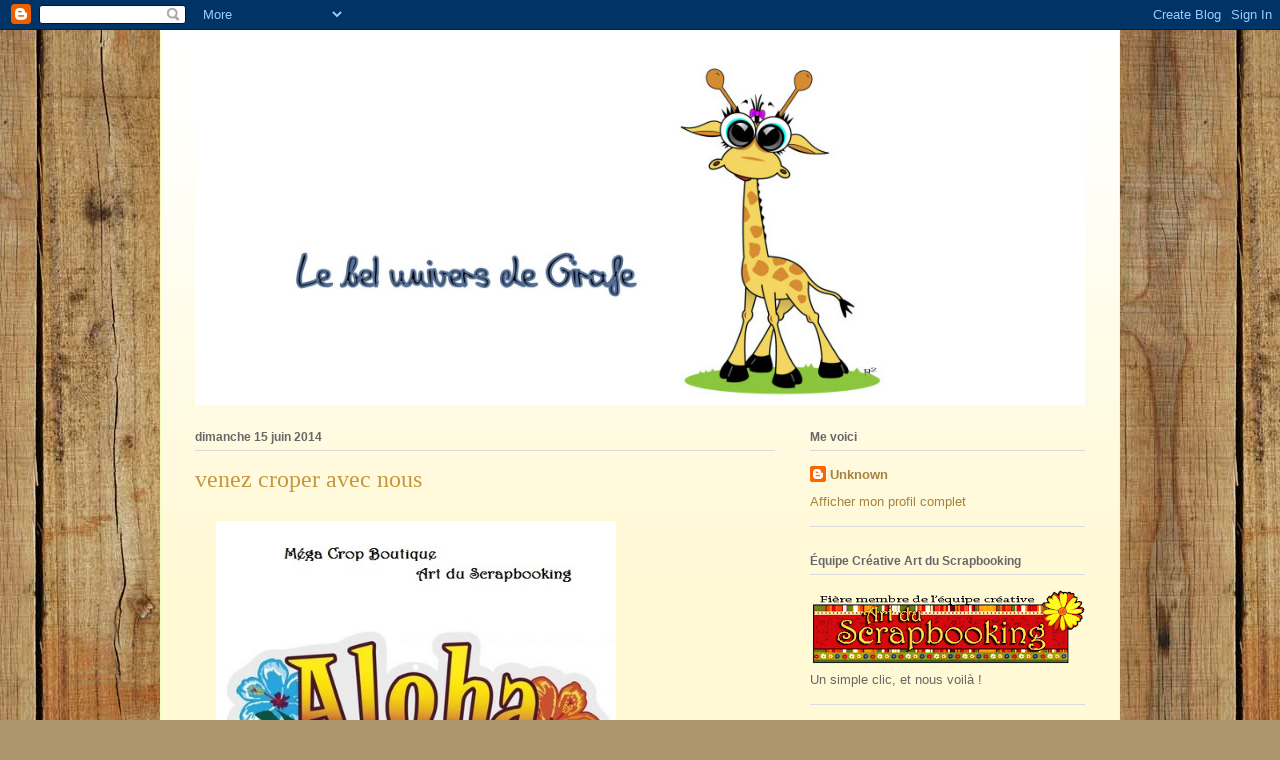

--- FILE ---
content_type: text/html; charset=UTF-8
request_url: https://girafe-girafe.blogspot.com/
body_size: 29631
content:
<!DOCTYPE html>
<html class='v2' dir='ltr' lang='fr'>
<head>
<link href='https://www.blogger.com/static/v1/widgets/335934321-css_bundle_v2.css' rel='stylesheet' type='text/css'/>
<meta content='width=1100' name='viewport'/>
<meta content='text/html; charset=UTF-8' http-equiv='Content-Type'/>
<meta content='blogger' name='generator'/>
<link href='https://girafe-girafe.blogspot.com/favicon.ico' rel='icon' type='image/x-icon'/>
<link href='http://girafe-girafe.blogspot.com/' rel='canonical'/>
<link rel="alternate" type="application/atom+xml" title="Le bel univers de girafe ... - Atom" href="https://girafe-girafe.blogspot.com/feeds/posts/default" />
<link rel="alternate" type="application/rss+xml" title="Le bel univers de girafe ... - RSS" href="https://girafe-girafe.blogspot.com/feeds/posts/default?alt=rss" />
<link rel="service.post" type="application/atom+xml" title="Le bel univers de girafe ... - Atom" href="https://www.blogger.com/feeds/2680608547923381345/posts/default" />
<link rel="me" href="https://www.blogger.com/profile/18353945276960541919" />
<!--Can't find substitution for tag [blog.ieCssRetrofitLinks]-->
<meta content='http://girafe-girafe.blogspot.com/' property='og:url'/>
<meta content='Le bel univers de girafe ...' property='og:title'/>
<meta content='' property='og:description'/>
<title>Le bel univers de girafe ...</title>
<style id='page-skin-1' type='text/css'><!--
/*
-----------------------------------------------
Blogger Template Style
Name:     Ethereal
Designer: Jason Morrow
URL:      jasonmorrow.etsy.com
----------------------------------------------- */
/* Content
----------------------------------------------- */
body {
font: normal normal 13px Arial, Tahoma, Helvetica, FreeSans, sans-serif;
color: #686868;
background: #ad966c url(//themes.googleusercontent.com/image?id=1ZygE97_U_mmMOtoTGkMZll-JNbyfsqhAUw6zsMRGgk4ZzWbQsBOLV5GkQDV8YuZ0THk0) repeat scroll top center /* Credit: andynwt (http://www.istockphoto.com/googleimages.php?id=8047432&platform=blogger) */;
}
html body .content-outer {
min-width: 0;
max-width: 100%;
width: 100%;
}
a:link {
text-decoration: none;
color: #a8823e;
}
a:visited {
text-decoration: none;
color: #889f47;
}
a:hover {
text-decoration: underline;
color: #3d74a5;
}
.main-inner {
padding-top: 15px;
}
.body-fauxcolumn-outer {
background: transparent none repeat-x scroll top center;
}
.content-fauxcolumns .fauxcolumn-inner {
background: #fff9d5 url(//www.blogblog.com/1kt/ethereal/white-fade.png) repeat-x scroll top left;
border-left: 1px solid #f3ffbc;
border-right: 1px solid #f3ffbc;
}
/* Flexible Background
----------------------------------------------- */
.content-fauxcolumn-outer .fauxborder-left {
width: 100%;
padding-left: 0;
margin-left: -0;
background-color: transparent;
background-image: none;
background-repeat: no-repeat;
background-position: left top;
}
.content-fauxcolumn-outer .fauxborder-right {
margin-right: -0;
width: 0;
background-color: transparent;
background-image: none;
background-repeat: no-repeat;
background-position: right top;
}
/* Columns
----------------------------------------------- */
.content-inner {
padding: 0;
}
/* Header
----------------------------------------------- */
.header-inner {
padding: 27px 0 3px;
}
.header-inner .section {
margin: 0 35px;
}
.Header h1 {
font: normal normal 60px Times, 'Times New Roman', FreeSerif, serif;
color: #a8823e;
}
.Header h1 a {
color: #a8823e;
}
.Header .description {
font-size: 115%;
color: #686868;
}
.header-inner .Header .titlewrapper,
.header-inner .Header .descriptionwrapper {
padding-left: 0;
padding-right: 0;
margin-bottom: 0;
}
/* Tabs
----------------------------------------------- */
.tabs-outer {
position: relative;
background: transparent;
}
.tabs-cap-top, .tabs-cap-bottom {
position: absolute;
width: 100%;
}
.tabs-cap-bottom {
bottom: 0;
}
.tabs-inner {
padding: 0;
}
.tabs-inner .section {
margin: 0 35px;
}
*+html body .tabs-inner .widget li {
padding: 1px;
}
.PageList {
border-bottom: 1px solid #faedc3;
}
.tabs-inner .widget li.selected a,
.tabs-inner .widget li a:hover {
position: relative;
-moz-border-radius-topleft: 5px;
-moz-border-radius-topright: 5px;
-webkit-border-top-left-radius: 5px;
-webkit-border-top-right-radius: 5px;
-goog-ms-border-top-left-radius: 5px;
-goog-ms-border-top-right-radius: 5px;
border-top-left-radius: 5px;
border-top-right-radius: 5px;
background: #ffc150 none ;
color: #ffffff;
}
.tabs-inner .widget li a {
display: inline-block;
margin: 0;
margin-right: 1px;
padding: .65em 1.5em;
font: normal normal 12px Arial, Tahoma, Helvetica, FreeSans, sans-serif;
color: #686868;
background-color: #faedc3;
-moz-border-radius-topleft: 5px;
-moz-border-radius-topright: 5px;
-webkit-border-top-left-radius: 5px;
-webkit-border-top-right-radius: 5px;
-goog-ms-border-top-left-radius: 5px;
-goog-ms-border-top-right-radius: 5px;
border-top-left-radius: 5px;
border-top-right-radius: 5px;
}
/* Headings
----------------------------------------------- */
h2 {
font: normal bold 12px Verdana, Geneva, sans-serif;
color: #686868;
}
/* Widgets
----------------------------------------------- */
.main-inner .column-left-inner {
padding: 0 0 0 20px;
}
.main-inner .column-left-inner .section {
margin-right: 0;
}
.main-inner .column-right-inner {
padding: 0 20px 0 0;
}
.main-inner .column-right-inner .section {
margin-left: 0;
}
.main-inner .section {
padding: 0;
}
.main-inner .widget {
padding: 0 0 15px;
margin: 20px 0;
border-bottom: 1px solid #dbdbdb;
}
.main-inner .widget h2 {
margin: 0;
padding: .6em 0 .5em;
}
.footer-inner .widget h2 {
padding: 0 0 .4em;
}
.main-inner .widget h2 + div, .footer-inner .widget h2 + div {
padding-top: 15px;
}
.main-inner .widget .widget-content {
margin: 0;
padding: 15px 0 0;
}
.main-inner .widget ul, .main-inner .widget #ArchiveList ul.flat {
margin: -15px -15px -15px;
padding: 0;
list-style: none;
}
.main-inner .sidebar .widget h2 {
border-bottom: 1px solid #dbdbdb;
}
.main-inner .widget #ArchiveList {
margin: -15px 0 0;
}
.main-inner .widget ul li, .main-inner .widget #ArchiveList ul.flat li {
padding: .5em 15px;
text-indent: 0;
}
.main-inner .widget #ArchiveList ul li {
padding-top: .25em;
padding-bottom: .25em;
}
.main-inner .widget ul li:first-child, .main-inner .widget #ArchiveList ul.flat li:first-child {
border-top: none;
}
.main-inner .widget ul li:last-child, .main-inner .widget #ArchiveList ul.flat li:last-child {
border-bottom: none;
}
.main-inner .widget .post-body ul {
padding: 0 2.5em;
margin: .5em 0;
list-style: disc;
}
.main-inner .widget .post-body ul li {
padding: 0.25em 0;
margin-bottom: .25em;
color: #686868;
border: none;
}
.footer-inner .widget ul {
padding: 0;
list-style: none;
}
.widget .zippy {
color: #686868;
}
/* Posts
----------------------------------------------- */
.main.section {
margin: 0 20px;
}
body .main-inner .Blog {
padding: 0;
background-color: transparent;
border: none;
}
.main-inner .widget h2.date-header {
border-bottom: 1px solid #dbdbdb;
}
.date-outer {
position: relative;
margin: 15px 0 20px;
}
.date-outer:first-child {
margin-top: 0;
}
.date-posts {
clear: both;
}
.post-outer, .inline-ad {
border-bottom: 1px solid #dbdbdb;
padding: 30px 0;
}
.post-outer {
padding-bottom: 10px;
}
.post-outer:first-child {
padding-top: 0;
border-top: none;
}
.post-outer:last-child, .inline-ad:last-child {
border-bottom: none;
}
.post-body img {
padding: 8px;
}
h3.post-title, h4 {
font: normal normal 24px Times, Times New Roman, serif;
color: #c6973f;
}
h3.post-title a {
font: normal normal 24px Times, Times New Roman, serif;
color: #c6973f;
text-decoration: none;
}
h3.post-title a:hover {
color: #3d74a5;
text-decoration: underline;
}
.post-header {
margin: 0 0 1.5em;
}
.post-body {
line-height: 1.4;
}
.post-footer {
margin: 1.5em 0 0;
}
#blog-pager {
padding: 15px;
}
.blog-feeds, .post-feeds {
margin: 1em 0;
text-align: center;
}
.post-outer .comments {
margin-top: 2em;
}
/* Comments
----------------------------------------------- */
.comments .comments-content .icon.blog-author {
background-repeat: no-repeat;
background-image: url([data-uri]);
}
.comments .comments-content .loadmore a {
background: #fff9d5 url(//www.blogblog.com/1kt/ethereal/white-fade.png) repeat-x scroll top left;
}
.comments .comments-content .loadmore a {
border-top: 1px solid #dbdbdb;
border-bottom: 1px solid #dbdbdb;
}
.comments .comment-thread.inline-thread {
background: #fff9d5 url(//www.blogblog.com/1kt/ethereal/white-fade.png) repeat-x scroll top left;
}
.comments .continue {
border-top: 2px solid #dbdbdb;
}
/* Footer
----------------------------------------------- */
.footer-inner {
padding: 30px 0;
overflow: hidden;
}
/* Mobile
----------------------------------------------- */
body.mobile  {
background-size: auto
}
.mobile .body-fauxcolumn-outer {
background: ;
}
.mobile .content-fauxcolumns .fauxcolumn-inner {
opacity: 0.75;
}
.mobile .content-fauxcolumn-outer .fauxborder-right {
margin-right: 0;
}
.mobile-link-button {
background-color: #ffc150;
}
.mobile-link-button a:link, .mobile-link-button a:visited {
color: #ffffff;
}
.mobile-index-contents {
color: #444444;
}
.mobile .body-fauxcolumn-outer {
background-size: 100% auto;
}
.mobile .mobile-date-outer {
border-bottom: transparent;
}
.mobile .PageList {
border-bottom: none;
}
.mobile .tabs-inner .section {
margin: 0;
}
.mobile .tabs-inner .PageList .widget-content {
background: #ffc150 none;
color: #ffffff;
}
.mobile .tabs-inner .PageList .widget-content .pagelist-arrow {
border-left: 1px solid #ffffff;
}
.mobile .footer-inner {
overflow: visible;
}
body.mobile .AdSense {
margin: 0 -10px;
}

--></style>
<style id='template-skin-1' type='text/css'><!--
body {
min-width: 960px;
}
.content-outer, .content-fauxcolumn-outer, .region-inner {
min-width: 960px;
max-width: 960px;
_width: 960px;
}
.main-inner .columns {
padding-left: 0;
padding-right: 310px;
}
.main-inner .fauxcolumn-center-outer {
left: 0;
right: 310px;
/* IE6 does not respect left and right together */
_width: expression(this.parentNode.offsetWidth -
parseInt("0") -
parseInt("310px") + 'px');
}
.main-inner .fauxcolumn-left-outer {
width: 0;
}
.main-inner .fauxcolumn-right-outer {
width: 310px;
}
.main-inner .column-left-outer {
width: 0;
right: 100%;
margin-left: -0;
}
.main-inner .column-right-outer {
width: 310px;
margin-right: -310px;
}
#layout {
min-width: 0;
}
#layout .content-outer {
min-width: 0;
width: 800px;
}
#layout .region-inner {
min-width: 0;
width: auto;
}
body#layout div.add_widget {
padding: 8px;
}
body#layout div.add_widget a {
margin-left: 32px;
}
--></style>
<style>
    body {background-image:url(\/\/themes.googleusercontent.com\/image?id=1ZygE97_U_mmMOtoTGkMZll-JNbyfsqhAUw6zsMRGgk4ZzWbQsBOLV5GkQDV8YuZ0THk0);}
    
@media (max-width: 200px) { body {background-image:url(\/\/themes.googleusercontent.com\/image?id=1ZygE97_U_mmMOtoTGkMZll-JNbyfsqhAUw6zsMRGgk4ZzWbQsBOLV5GkQDV8YuZ0THk0&options=w200);}}
@media (max-width: 400px) and (min-width: 201px) { body {background-image:url(\/\/themes.googleusercontent.com\/image?id=1ZygE97_U_mmMOtoTGkMZll-JNbyfsqhAUw6zsMRGgk4ZzWbQsBOLV5GkQDV8YuZ0THk0&options=w400);}}
@media (max-width: 800px) and (min-width: 401px) { body {background-image:url(\/\/themes.googleusercontent.com\/image?id=1ZygE97_U_mmMOtoTGkMZll-JNbyfsqhAUw6zsMRGgk4ZzWbQsBOLV5GkQDV8YuZ0THk0&options=w800);}}
@media (max-width: 1200px) and (min-width: 801px) { body {background-image:url(\/\/themes.googleusercontent.com\/image?id=1ZygE97_U_mmMOtoTGkMZll-JNbyfsqhAUw6zsMRGgk4ZzWbQsBOLV5GkQDV8YuZ0THk0&options=w1200);}}
/* Last tag covers anything over one higher than the previous max-size cap. */
@media (min-width: 1201px) { body {background-image:url(\/\/themes.googleusercontent.com\/image?id=1ZygE97_U_mmMOtoTGkMZll-JNbyfsqhAUw6zsMRGgk4ZzWbQsBOLV5GkQDV8YuZ0THk0&options=w1600);}}
  </style>
<link href='https://www.blogger.com/dyn-css/authorization.css?targetBlogID=2680608547923381345&amp;zx=1d2340bb-dfbe-42dc-b458-e8ea9b93acfa' media='none' onload='if(media!=&#39;all&#39;)media=&#39;all&#39;' rel='stylesheet'/><noscript><link href='https://www.blogger.com/dyn-css/authorization.css?targetBlogID=2680608547923381345&amp;zx=1d2340bb-dfbe-42dc-b458-e8ea9b93acfa' rel='stylesheet'/></noscript>
<meta name='google-adsense-platform-account' content='ca-host-pub-1556223355139109'/>
<meta name='google-adsense-platform-domain' content='blogspot.com'/>

</head>
<body class='loading variant-blossoms1Blue'>
<div class='navbar section' id='navbar' name='Navbar'><div class='widget Navbar' data-version='1' id='Navbar1'><script type="text/javascript">
    function setAttributeOnload(object, attribute, val) {
      if(window.addEventListener) {
        window.addEventListener('load',
          function(){ object[attribute] = val; }, false);
      } else {
        window.attachEvent('onload', function(){ object[attribute] = val; });
      }
    }
  </script>
<div id="navbar-iframe-container"></div>
<script type="text/javascript" src="https://apis.google.com/js/platform.js"></script>
<script type="text/javascript">
      gapi.load("gapi.iframes:gapi.iframes.style.bubble", function() {
        if (gapi.iframes && gapi.iframes.getContext) {
          gapi.iframes.getContext().openChild({
              url: 'https://www.blogger.com/navbar/2680608547923381345?origin\x3dhttps://girafe-girafe.blogspot.com',
              where: document.getElementById("navbar-iframe-container"),
              id: "navbar-iframe"
          });
        }
      });
    </script><script type="text/javascript">
(function() {
var script = document.createElement('script');
script.type = 'text/javascript';
script.src = '//pagead2.googlesyndication.com/pagead/js/google_top_exp.js';
var head = document.getElementsByTagName('head')[0];
if (head) {
head.appendChild(script);
}})();
</script>
</div></div>
<div itemscope='itemscope' itemtype='http://schema.org/Blog' style='display: none;'>
<meta content='Le bel univers de girafe ...' itemprop='name'/>
</div>
<div class='body-fauxcolumns'>
<div class='fauxcolumn-outer body-fauxcolumn-outer'>
<div class='cap-top'>
<div class='cap-left'></div>
<div class='cap-right'></div>
</div>
<div class='fauxborder-left'>
<div class='fauxborder-right'></div>
<div class='fauxcolumn-inner'>
</div>
</div>
<div class='cap-bottom'>
<div class='cap-left'></div>
<div class='cap-right'></div>
</div>
</div>
</div>
<div class='content'>
<div class='content-fauxcolumns'>
<div class='fauxcolumn-outer content-fauxcolumn-outer'>
<div class='cap-top'>
<div class='cap-left'></div>
<div class='cap-right'></div>
</div>
<div class='fauxborder-left'>
<div class='fauxborder-right'></div>
<div class='fauxcolumn-inner'>
</div>
</div>
<div class='cap-bottom'>
<div class='cap-left'></div>
<div class='cap-right'></div>
</div>
</div>
</div>
<div class='content-outer'>
<div class='content-cap-top cap-top'>
<div class='cap-left'></div>
<div class='cap-right'></div>
</div>
<div class='fauxborder-left content-fauxborder-left'>
<div class='fauxborder-right content-fauxborder-right'></div>
<div class='content-inner'>
<header>
<div class='header-outer'>
<div class='header-cap-top cap-top'>
<div class='cap-left'></div>
<div class='cap-right'></div>
</div>
<div class='fauxborder-left header-fauxborder-left'>
<div class='fauxborder-right header-fauxborder-right'></div>
<div class='region-inner header-inner'>
<div class='header section' id='header' name='En-tête'><div class='widget Header' data-version='1' id='Header1'>
<div id='header-inner'>
<a href='https://girafe-girafe.blogspot.com/' style='display: block'>
<img alt='Le bel univers de girafe ...' height='348px; ' id='Header1_headerimg' src='https://blogger.googleusercontent.com/img/b/R29vZ2xl/AVvXsEiCO7G0x54l_ZTJ7wdqjurrSjWJE9pml2WjJMsal3SS-2nQCfp3GuyjBkX8X6RrCavTCTfFpRJtBAJ8JnoCTtLeiFvESxLGYRrY4FPbbtszu0pTkXxFcBmoUn7kMN8d8hyphenhyphen7lCxR80WrFyEJ/s1600/giraffe-2-3.jpg' style='display: block' width='900px; '/>
</a>
</div>
</div></div>
</div>
</div>
<div class='header-cap-bottom cap-bottom'>
<div class='cap-left'></div>
<div class='cap-right'></div>
</div>
</div>
</header>
<div class='tabs-outer'>
<div class='tabs-cap-top cap-top'>
<div class='cap-left'></div>
<div class='cap-right'></div>
</div>
<div class='fauxborder-left tabs-fauxborder-left'>
<div class='fauxborder-right tabs-fauxborder-right'></div>
<div class='region-inner tabs-inner'>
<div class='tabs no-items section' id='crosscol' name='Toutes les colonnes'></div>
<div class='tabs no-items section' id='crosscol-overflow' name='Cross-Column 2'></div>
</div>
</div>
<div class='tabs-cap-bottom cap-bottom'>
<div class='cap-left'></div>
<div class='cap-right'></div>
</div>
</div>
<div class='main-outer'>
<div class='main-cap-top cap-top'>
<div class='cap-left'></div>
<div class='cap-right'></div>
</div>
<div class='fauxborder-left main-fauxborder-left'>
<div class='fauxborder-right main-fauxborder-right'></div>
<div class='region-inner main-inner'>
<div class='columns fauxcolumns'>
<div class='fauxcolumn-outer fauxcolumn-center-outer'>
<div class='cap-top'>
<div class='cap-left'></div>
<div class='cap-right'></div>
</div>
<div class='fauxborder-left'>
<div class='fauxborder-right'></div>
<div class='fauxcolumn-inner'>
</div>
</div>
<div class='cap-bottom'>
<div class='cap-left'></div>
<div class='cap-right'></div>
</div>
</div>
<div class='fauxcolumn-outer fauxcolumn-left-outer'>
<div class='cap-top'>
<div class='cap-left'></div>
<div class='cap-right'></div>
</div>
<div class='fauxborder-left'>
<div class='fauxborder-right'></div>
<div class='fauxcolumn-inner'>
</div>
</div>
<div class='cap-bottom'>
<div class='cap-left'></div>
<div class='cap-right'></div>
</div>
</div>
<div class='fauxcolumn-outer fauxcolumn-right-outer'>
<div class='cap-top'>
<div class='cap-left'></div>
<div class='cap-right'></div>
</div>
<div class='fauxborder-left'>
<div class='fauxborder-right'></div>
<div class='fauxcolumn-inner'>
</div>
</div>
<div class='cap-bottom'>
<div class='cap-left'></div>
<div class='cap-right'></div>
</div>
</div>
<!-- corrects IE6 width calculation -->
<div class='columns-inner'>
<div class='column-center-outer'>
<div class='column-center-inner'>
<div class='main section' id='main' name='Principal'><div class='widget Blog' data-version='1' id='Blog1'>
<div class='blog-posts hfeed'>

          <div class="date-outer">
        
<h2 class='date-header'><span>dimanche 15 juin 2014</span></h2>

          <div class="date-posts">
        
<div class='post-outer'>
<div class='post hentry uncustomized-post-template' itemprop='blogPost' itemscope='itemscope' itemtype='http://schema.org/BlogPosting'>
<meta content='http://i39.servimg.com/u/f39/18/72/73/04/aloha12.jpg' itemprop='image_url'/>
<meta content='2680608547923381345' itemprop='blogId'/>
<meta content='3573955639615093969' itemprop='postId'/>
<a name='3573955639615093969'></a>
<h3 class='post-title entry-title' itemprop='name'>
<a href='https://girafe-girafe.blogspot.com/2014/06/venez-croper-avec-nous.html'>venez croper avec nous</a>
</h3>
<div class='post-header'>
<div class='post-header-line-1'></div>
</div>
<div class='post-body entry-content' id='post-body-3573955639615093969' itemprop='description articleBody'>
<a href="http://i39.servimg.com/u/f39/18/72/73/04/aloha12.jpg" imageanchor="1" style="margin-left: 1em; margin-right: 1em;"><img border="0" height="400" src="https://lh3.googleusercontent.com/blogger_img_proxy/AEn0k_vDe2gUBHMipdL8ARAA5_HN9qzL6VXFO9kmhb6i4iI9OujBWjLSAp_8Y8AIkSFyG_p2Y4HCLKSRvOxPQ6PII3fZdYKg2-egjfC9ClvhAbm3IJ392NwF6OI=s0-d" width="400"></a>
<div style='clear: both;'></div>
</div>
<div class='post-footer'>
<div class='post-footer-line post-footer-line-1'>
<span class='post-author vcard'>
Publié par
<span class='fn' itemprop='author' itemscope='itemscope' itemtype='http://schema.org/Person'>
<meta content='https://www.blogger.com/profile/18353945276960541919' itemprop='url'/>
<a class='g-profile' href='https://www.blogger.com/profile/18353945276960541919' rel='author' title='author profile'>
<span itemprop='name'>Unknown</span>
</a>
</span>
</span>
<span class='post-timestamp'>
à
<meta content='http://girafe-girafe.blogspot.com/2014/06/venez-croper-avec-nous.html' itemprop='url'/>
<a class='timestamp-link' href='https://girafe-girafe.blogspot.com/2014/06/venez-croper-avec-nous.html' rel='bookmark' title='permanent link'><abbr class='published' itemprop='datePublished' title='2014-06-15T17:26:00-07:00'>17:26</abbr></a>
</span>
<span class='post-comment-link'>
<a class='comment-link' href='https://www.blogger.com/comment/fullpage/post/2680608547923381345/3573955639615093969' onclick=''>
2&#160;commentaires:
  </a>
</span>
<span class='post-icons'>
<span class='item-control blog-admin pid-838391116'>
<a href='https://www.blogger.com/post-edit.g?blogID=2680608547923381345&postID=3573955639615093969&from=pencil' title='Modifier l&#39;article'>
<img alt='' class='icon-action' height='18' src='https://resources.blogblog.com/img/icon18_edit_allbkg.gif' width='18'/>
</a>
</span>
</span>
<div class='post-share-buttons goog-inline-block'>
</div>
</div>
<div class='post-footer-line post-footer-line-2'>
<span class='post-labels'>
</span>
</div>
<div class='post-footer-line post-footer-line-3'>
<span class='post-location'>
</span>
</div>
</div>
</div>
</div>

          </div></div>
        

          <div class="date-outer">
        
<h2 class='date-header'><span>samedi 22 février 2014</span></h2>

          <div class="date-posts">
        
<div class='post-outer'>
<div class='post hentry uncustomized-post-template' itemprop='blogPost' itemscope='itemscope' itemtype='http://schema.org/BlogPosting'>
<meta content='http://artduscrapbooking.typepad.com/.a/6a01287777a17d970c01a5116a8629970c-320wi' itemprop='image_url'/>
<meta content='2680608547923381345' itemprop='blogId'/>
<meta content='4023863294954658052' itemprop='postId'/>
<a name='4023863294954658052'></a>
<h3 class='post-title entry-title' itemprop='name'>
<a href='https://girafe-girafe.blogspot.com/2014/02/appel-dt.html'>APPEL DT </a>
</h3>
<div class='post-header'>
<div class='post-header-line-1'></div>
</div>
<div class='post-body entry-content' id='post-body-4023863294954658052' itemprop='description articleBody'>
<h3 class="entry-header">
<a href="http://artduscrapbooking.typepad.com/artduscrapbooking/2014/02/appel-dt-dt-call-la-boutique-art-du-scrapbooking-est-maintenant-d%C3%A9m%C3%A9nag%C3%A9e-au-226-chemin-des-anglais-%C3%A0-mascouche-dan.html">APPEL DT / DT CALL ART DU SCRAPBOOKING </a></h3>
<div class="entry-content">
<input name="zemanta-related" type="hidden" val="" />    <div class="entry-body">
<a href="http://artduscrapbooking.typepad.com/.a/6a01287777a17d970c01a5116a8629970c-popup"><img alt="Logo art" src="https://lh3.googleusercontent.com/blogger_img_proxy/AEn0k_tHI4s0EGvbkpWtm8aD2E_TC37jXl_VOkks2xEc4HLVRjvZLqLyZ22Zguus0HDghX8MBOo8OBcwSiZCkReo2xiwG-FS7IP6OOr-W-8Wa7m2oLio_8i4nnwvynA1QVreuZPwG5zUfyHGfmVDW4jwJh-Gvpk=s0-d" style="display: block; margin-left: auto; margin-right: auto;" title="Logo art"></a><br />
<div style="text-align: center;">
<strong>Appel DT / DT Call&nbsp;</strong></div>
<div style="text-align: justify;">
La boutique Art du Scrapbooking est maintenant déménagée au 226 Chemin des Anglais à Mascouche, dans un nouveau local de plus de 5 000 pi.carrés.</div>
Dans le but d'agrandir notre équipe créative déjà composée des membres et collaboratrices<a href="http://asokascrapper.blogspot.ca/" target="_blank" title="Asokascrapper">&nbsp;Asokascrapper</a>,&nbsp;<a href="http://scrapbooking-carole12.blogspot.ca/" target="_blank" title="Carole12">Carole12</a>,&nbsp;<a href="http://lestresorsdenadine.blogspot.ca/" target="_blank" title="Coccinelle2">Coccinelle2</a>,&nbsp;<a href="http://www.girafe-girafe.blogspot.ca/" target="_blank" title="Girafe">Girafe</a>,&nbsp;<a href="http://carterielechateaudecartes.blogspot.ca/" target="_blank" title="Kasimodo">Kasimodo</a>,&nbsp;<a href="http://lespetitsbonheursdenienna.blogspot.ca/" target="_blank" title="Nienna">Nienna</a>, &nbsp;<a href="http://stacy-scrap.blogspot.ca/" target="_blank" title="Stacy">Stacy</a>,&nbsp;<a href="http://stellatarosea.blogspot.ca/" target="_blank" title="Stellata">Stellata</a>,&nbsp;<a href="http://verocoli.blogspot.ca/" target="_blank" title="Verocoli">Verocoli</a>,&nbsp;<a href="http://lescrapbookdecindy.blogspot.ca/" target="_blank" title="Violette">Violette</a>,&nbsp;<a href="http://janealiasjanik.blogspot.ca/" target="_blank" title="Zamaline">Zamaline</a>, nous recherchons de nouveaux/nouvelles membres pour l'année 2014. Nous recherchons des artistes dans le domaine de la carterie, mixed media et scrapbooking.<br />
<div style="text-align: justify;">
Vous pensez que votre talent serait un atout pour l'équipe?&nbsp; Vous avez de belles idées créatives, et l'envie de vous impliquer au sein d'une équipe dynamique, alors cette place de designer est pour vous!</div>
<div style="text-align: justify;">
&nbsp;<strong>Voici ce que chaque membre de l&#8217;équipe aura comme engagement à respecter:</strong><strong><br /></strong></div>
<ul style="text-align: justify;">
<li>Un superbe kit vous sera remis à chaque mois et avec lequel vous aurez à créer certains projets.</li>
<li>Réalisation de créations mensuelles (pages, cartes, minis albums, projet altéré) selon les projets et défis. &nbsp;Certaines devront être réalisées dans le cadre de défis hebdomadaires avec des thématiques spécifiques et les autres avec le kit du mois.</li>
<li>Réalisation d'un billet sur le blogue de la boutique à tous les deux mois.&nbsp; Ces chroniques peuvent présenter un gabarit de carte ou autre, un tutoriel, un partage d'astuce, chronique sur un produit ou une technique, une anatomie de page,etc.</li>
<li>Promouvoir, parler, partager vos créations ou annonces importantes sur les réseaux sociaux (blog, facebook, Pinterest)</li>
<li>Maintenir votre blogue à jour.</li>
<li>Participer occasionnellement à différentes activités de l'équipe créative en ligne ou en boutique.</li>
</ul>
<div style="text-align: justify;">
&nbsp;Envoyez-nous vos coordonnées en indiquant comme titre " Appel DT" et envoyez le tout à:</div>
<div style="text-align: justify;">
<strong>concours@artduscrapooking.com&nbsp;</strong></div>
<div style="text-align: justify;">
Pour se faire écrivez-nous un court texte pour nous exprimer de quelle manière votre candidature serait un atout pour notre équipe et ajoutez les informations suivantes:</div>
<ul style="text-align: justify;">
<li>Nom, adresse courriel, lien vers votre blog.</li>
<li>Pour le DT Régulier, vous devez envoyer une photo d'une création réalisée pour l'appel DT (mini album, création de page, mixed media, objet altéré)</li>
<li>Pour le DT Carterie, vous devez envoyer une photo d'une création réalisée pour l'appel DT (mini album, carte, objet altéré)</li>
<li>Décrivez-nous votre style.</li>
</ul>
<div style="text-align: justify;">
<strong>En échange vous recevrez:</strong></div>
<ul style="text-align: justify;">
<li>Un pourcentage de rabais en boutique très avantageux sur tous vos achats.</li>
<li>Un kit mensuel d'une valeur approximative de 35$ avant taxes.&nbsp;</li>
<li>Livraison gratuite à tous les mois.</li>
<li>Accès aux mégas crops à prix réduits.</li>
<li>Si vous le souhaitez, participez à des événements sociaux tels souper, crop intime, et autres...</li>
<li>La possibilité de créer vos propres kits du mois.</li>
<li>Le plaisir de côtoyer des collègues tout aussi enthousiastes que vous pour le scrapbooking.</li>
<li>L'opportunité de faire connaître votre talent et de le partager dans la communauté.</li>
<li>Pour celles qui le souhaitent, la possibilité d'un revenu supplémentaire comme professeur en ligne et/ou en boutique.</li>
<li>Privilège de vendre des créations (cartes) en boutique.&nbsp;</li>
<li>Aucun contrat.&nbsp;</li>
</ul>
<div style="text-align: justify;">
<strong>N.B. Les professeurs recoivent un salaire ainsi que d'autres avantages qui sont à discuter.&nbsp;</strong></div>
<div style="text-align: justify;">
Aucune expérience auprès d'une équipe créative n'est nécessaire pour poser votre candidature. &nbsp;Les candidates choisies seront en poste dès le 1er avril 2014. Vous avez jusqu'au 15 mars 2014, 23h00 pour nous faire parvenir votre candidature à concours@artduscrapbooking.com. L'annonce des nouvelles designers sera faite le 17 mars 2014.</div>
<div style="text-align: justify;">
Au plaisir de recevoir vos candidatures et de vous acceuillir au sein de l'équipe Art du Scrapbooking (ADS).</div>
<div style="text-align: justify;">
Chantal et toute l'équipe ADS !&nbsp;</div>
</div>
</div>
<div style='clear: both;'></div>
</div>
<div class='post-footer'>
<div class='post-footer-line post-footer-line-1'>
<span class='post-author vcard'>
Publié par
<span class='fn' itemprop='author' itemscope='itemscope' itemtype='http://schema.org/Person'>
<meta content='https://www.blogger.com/profile/18353945276960541919' itemprop='url'/>
<a class='g-profile' href='https://www.blogger.com/profile/18353945276960541919' rel='author' title='author profile'>
<span itemprop='name'>Unknown</span>
</a>
</span>
</span>
<span class='post-timestamp'>
à
<meta content='http://girafe-girafe.blogspot.com/2014/02/appel-dt.html' itemprop='url'/>
<a class='timestamp-link' href='https://girafe-girafe.blogspot.com/2014/02/appel-dt.html' rel='bookmark' title='permanent link'><abbr class='published' itemprop='datePublished' title='2014-02-22T11:55:00-08:00'>11:55</abbr></a>
</span>
<span class='post-comment-link'>
<a class='comment-link' href='https://www.blogger.com/comment/fullpage/post/2680608547923381345/4023863294954658052' onclick=''>
Aucun commentaire:
  </a>
</span>
<span class='post-icons'>
<span class='item-control blog-admin pid-838391116'>
<a href='https://www.blogger.com/post-edit.g?blogID=2680608547923381345&postID=4023863294954658052&from=pencil' title='Modifier l&#39;article'>
<img alt='' class='icon-action' height='18' src='https://resources.blogblog.com/img/icon18_edit_allbkg.gif' width='18'/>
</a>
</span>
</span>
<div class='post-share-buttons goog-inline-block'>
</div>
</div>
<div class='post-footer-line post-footer-line-2'>
<span class='post-labels'>
</span>
</div>
<div class='post-footer-line post-footer-line-3'>
<span class='post-location'>
</span>
</div>
</div>
</div>
</div>

          </div></div>
        

          <div class="date-outer">
        
<h2 class='date-header'><span>mardi 4 février 2014</span></h2>

          <div class="date-posts">
        
<div class='post-outer'>
<div class='post hentry uncustomized-post-template' itemprop='blogPost' itemscope='itemscope' itemtype='http://schema.org/BlogPosting'>
<meta content='https://blogger.googleusercontent.com/img/b/R29vZ2xl/AVvXsEgTLSXYv8K-Ey97f-Oyfb1GvhyphenhyphenGkrAshy9sehQC-o12OkFkSJ694M5HaAKgPevhYX5bCFAI1uLK13k8vnWtmQK0YjTK_DFEw7vMAH_t7BJVYkx8sDMvkZCFUYwdMAQ6ziRinQqYqSYXjWg/s320/logo.png' itemprop='image_url'/>
<meta content='2680608547923381345' itemprop='blogId'/>
<meta content='1656755913463125217' itemprop='postId'/>
<a name='1656755913463125217'></a>
<h3 class='post-title entry-title' itemprop='name'>
<a href='https://girafe-girafe.blogspot.com/2014/02/ca-vous-tente-de-visiter-des-blogs.html'>Concours &#171; Blog Hop PinFest 2014 &#187; Boitatou et Art du Scrapbooking </a>
</h3>
<div class='post-header'>
<div class='post-header-line-1'></div>
</div>
<div class='post-body entry-content' id='post-body-1656755913463125217' itemprop='description articleBody'>
<div style="text-align: center;">
<span style="font-family: Arial, Helvetica, sans-serif;">Ça vous tente de <b><i>visiter des blogs</i></b> inspirants?&nbsp;</span><br />
<span style="font-family: Arial, Helvetica, sans-serif;"><br /></span></div>
<div style="text-align: center;">
<br />
<span style="font-family: Arial, Helvetica, sans-serif;">ça vous tente <b><i>d'épingler?</i></b></span></div>
<br />
<br />
<div style="text-align: center;">
<br />
<span style="font-family: Arial, Helvetica, sans-serif;">ça vous tente de <b><i>gagner des prix???</i></b></span></div>
<br />
<br />
<div style="text-align: center;">
<div style="text-align: center;">
<br />
<span style="font-family: Arial, Helvetica, sans-serif;">Alors ce concours est pour vous!!!</span></div>
<div style="text-align: center;">
<span style="font-family: Arial, Helvetica, sans-serif;"><br /></span></div>
<div style="text-align: center;">
<br />
<span style="font-family: Arial, Helvetica, sans-serif;">La boutique</span></div>
<br />
<div style="text-align: center;">
<br />
<a href="https://www.artduscrapbooking.com/fr/3663_1_Categorie_Boitatou"><span style="font-family: Arial, Helvetica, sans-serif;"><span style="color: black;">ART DU SCRAPBOOKING</span></span></a></div>
<br />
<div class="separator" style="clear: both; text-align: center;">
<br /></div>
<a href="https://blogger.googleusercontent.com/img/b/R29vZ2xl/AVvXsEgTLSXYv8K-Ey97f-Oyfb1GvhyphenhyphenGkrAshy9sehQC-o12OkFkSJ694M5HaAKgPevhYX5bCFAI1uLK13k8vnWtmQK0YjTK_DFEw7vMAH_t7BJVYkx8sDMvkZCFUYwdMAQ6ziRinQqYqSYXjWg/s1600/logo.png" imageanchor="1" style="margin-left: 1em; margin-right: 1em;"><span style="font-family: Arial, Helvetica, sans-serif;"><span style="color: black;"><img border="0" height="93" src="https://blogger.googleusercontent.com/img/b/R29vZ2xl/AVvXsEgTLSXYv8K-Ey97f-Oyfb1GvhyphenhyphenGkrAshy9sehQC-o12OkFkSJ694M5HaAKgPevhYX5bCFAI1uLK13k8vnWtmQK0YjTK_DFEw7vMAH_t7BJVYkx8sDMvkZCFUYwdMAQ6ziRinQqYqSYXjWg/s320/logo.png" style="display: inline;" width="320" /></span></span></a><br />
<br />
<div style="text-align: center;">
<br /></div>
<div style="text-align: center;">
<br />
<span style="font-family: Arial, Helvetica, sans-serif;">et la compagnie&nbsp;<a href="http://lesboitatou.blogspot.ca/p/pour-commander.html"><span style="color: black;">BOITATOU</span></a></span></div>
<br />
<div class="separator" style="clear: both; text-align: center;">
<br /></div>
<a href="https://blogger.googleusercontent.com/img/b/R29vZ2xl/AVvXsEgiYrib3SyPT8OAWm1Wu4aZn7mcv82-1rkAOpemlmpUeuv7LAZGcjWuwOKwD-LS_YFZ_AK6BPm5AsW1FriUeGv1fUX_l5oj73Czwie7q4EyytSVg7fI_0zKpchTWAFJkoNDytblDyOP7kI/s1600/logo_finaljpg2.jpg" imageanchor="1" style="margin-left: 1em; margin-right: 1em;"><span style="font-family: Arial, Helvetica, sans-serif;"><span style="color: black;"><img border="0" height="182" src="https://blogger.googleusercontent.com/img/b/R29vZ2xl/AVvXsEgiYrib3SyPT8OAWm1Wu4aZn7mcv82-1rkAOpemlmpUeuv7LAZGcjWuwOKwD-LS_YFZ_AK6BPm5AsW1FriUeGv1fUX_l5oj73Czwie7q4EyytSVg7fI_0zKpchTWAFJkoNDytblDyOP7kI/s320/logo_finaljpg2.jpg" style="display: inline;" width="320" /></span></span></a><br />
<br />
<div class="separator" style="clear: both; text-align: center;">
<br /></div>
<div class="separator" style="clear: both; text-align: center;">
<br /></div>
<span style="font-family: Arial, Helvetica, sans-serif;">ont joint leurs efforts pour vous offrir un concours hors de l'ordinaire</span><br />
<br />
<div class="separator" style="clear: both; text-align: center;">
<br /></div>
<div class="separator" style="clear: both; text-align: center;">
<br /></div>
<span style="font-family: Arial, Helvetica, sans-serif;">Un <b><span style="color: red; font-size: medium;">BLOG HOP</span></b></span><br />
<br />
<div class="separator" style="clear: both; text-align: center;">
<br /></div>
<span style="font-family: Arial, Helvetica, sans-serif;">doublé d'un <b><span style="color: red; font-size: medium;">PIN/FEST</span></b></span><br />
<br />
<div class="separator" style="clear: both; text-align: center;">
<br /></div>
<div class="separator" style="clear: both; text-align: center;">
<br /></div>
<span style="font-family: Arial, Helvetica, sans-serif;">Plusieurs façons d'accumuler des chances de gagner</span><br />
<br />
<div class="separator" style="clear: both; text-align: center;">
<br /></div>
<span style="font-family: Arial, Helvetica, sans-serif;">des prix offerts par les 2 compagnies.</span><br />
<br />
<div align="center">
<br />
<span style="font-family: Arial;">Un assortiment des différents produits Boitatou et de roulettes de washi tape </span><br />
<br />
<span style="font-family: Arial;">(offert par Boitatou)</span></div>
<br />
<div align="center">
<br />
<span style="font-family: Arial;">et</span></div>
<br />
<div align="center">
<br />
<span style="font-family: Arial, Helvetica, sans-serif;">un assortiment de washi tape ainsi qu'un distributeur We R Memory Keepers</span><br />
<br />
<span style="font-family: Arial, Helvetica, sans-serif;">comme celui-ci (offert par la boutique Art du Scrapbooking)</span><br />
<br />
<br />
<div class="separator" style="clear: both; text-align: center;">
<br /></div>
<a href="https://blogger.googleusercontent.com/img/b/R29vZ2xl/AVvXsEgkMz_0qkls5Famzceokp4C5F8AEqTlOzNawVEpEcDAhk79JS70xwBFQO4O9lUBrZ7t2Udkw791n4hSTcxHG_I5_SpkhbwGSrdn5PzIWVTvFevjUVZh9J3CoKB_sZtNg36ceccvQ-bWlIo/s1600/T2eC16hzUE9s39fTSBRGtQieVB60_1.jpg" imageanchor="1" style="margin-left: 1em; margin-right: 1em;"><img border="0" height="320" src="https://blogger.googleusercontent.com/img/b/R29vZ2xl/AVvXsEgkMz_0qkls5Famzceokp4C5F8AEqTlOzNawVEpEcDAhk79JS70xwBFQO4O9lUBrZ7t2Udkw791n4hSTcxHG_I5_SpkhbwGSrdn5PzIWVTvFevjUVZh9J3CoKB_sZtNg36ceccvQ-bWlIo/s1600/T2eC16hzUE9s39fTSBRGtQieVB60_1.jpg" style="display: inline;" width="320" /></a><br />
<br />
<br />
<br />
<span style="font-family: Arial, Helvetica, sans-serif;">N'est-ce pas merveilleux???</span></div>
<div align="center">
<br /></div>
<br />
<div class="separator" style="clear: both; text-align: center;">
<br /></div>
<span style="font-family: Arial, Helvetica, sans-serif;">POUR PARTICIPER:</span><br />
<div class="separator" style="clear: both; text-align: center;">
<br /></div>
<div class="separator" style="clear: both; text-align: center;">
<br /></div>
<span style="font-family: Arial, Helvetica, sans-serif;">1) BLOG HOP&nbsp;</span><br />
<div class="separator" style="clear: both; text-align: center;">
<br /></div>
<br />
<div class="separator" style="clear: both; text-align: center;">
<br /></div>
<span style="font-family: Arial, Helvetica, sans-serif;">*Vous <span style="background-color: yellow;">faites la tournée des blogs (voir la liste plus bas),</span></span><br />
<br />
<div class="separator" style="clear: both; text-align: center;">
<br /></div>
<span style="font-family: Arial, Helvetica, sans-serif;"><span style="background-color: yellow;">vous cliquez sur le blinkie en lien avec le concours</span></span><br />
<div class="separator" style="clear: both; text-align: center;">
<br /></div>
<br />
<div class="separator" style="clear: both; text-align: center;">
<br /></div>
<a href="https://blogger.googleusercontent.com/img/b/R29vZ2xl/AVvXsEj8bkY6T22kbd6X0AWgZvKC-x1NIJ-rJqHOqYPf2i5VvxaP0VIeIUhqEsCVE-oq2GoXZwNp-s36QWwju14OXH2ZQsYV-mlkhwT7TB6d97IitIy3RvAFy2Y5Qj0nqf569f4O9MpDfBtJZ_Y/s1600/Blinkie+Blog+Hop+PinFest+2014.jpg" imageanchor="1" style="margin-left: 1em; margin-right: 1em;"><img border="0" src="https://blogger.googleusercontent.com/img/b/R29vZ2xl/AVvXsEj8bkY6T22kbd6X0AWgZvKC-x1NIJ-rJqHOqYPf2i5VvxaP0VIeIUhqEsCVE-oq2GoXZwNp-s36QWwju14OXH2ZQsYV-mlkhwT7TB6d97IitIy3RvAFy2Y5Qj0nqf569f4O9MpDfBtJZ_Y/s1600/Blinkie+Blog+Hop+PinFest+2014.jpg" style="display: inline;" /></a><br />
<div class="separator" style="clear: both; text-align: center;">
<br /></div>
<div class="separator" style="clear: both; text-align: center;">
<br /></div>
<br />
<div class="separator" style="clear: both; text-align: center;">
<br /></div>
<span style="font-family: Arial, Helvetica, sans-serif;">&nbsp;et <b style="background-color: yellow;">vous laissez un commentaire</b></span><br />
<br />
<div class="separator" style="clear: both; text-align: center;">
<br /></div>
<span style="font-family: Arial, Helvetica, sans-serif;">à la création Boitatou associée au Blog Hop/Pin Fest.</span><br />
<div class="separator" style="clear: both; text-align: center;">
<br /></div>
<br />
<div class="separator" style="clear: both; text-align: center;">
<br /></div>
<span style="background-color: white; font-family: Arial, Helvetica, sans-serif;">***<a href="http://www.lesboitatou.blogspot.ca/"><span style="color: black;">Blog Boitatou</span></a></span><br />
<br />
<div class="separator" style="clear: both; text-align: center;">
<br /></div>
<div class="separator" style="clear: both; text-align: center;">
<br /></div>
<span style="font-family: Arial, Helvetica, sans-serif;">***&nbsp;<a href="http://artduscrapbooking.typepad.com/"><span style="color: black;">Blog de la boutique Art du Scrapbooking</span></a></span><br />
<div class="separator" style="clear: both; text-align: center;">
<br /></div>
<br />
<div class="separator" style="clear: both; text-align: center;">
<br /></div>
<span style="font-family: Arial, Helvetica, sans-serif;">et les différents blogs des membres de l'équipe créative</span><br />
<br />
<div class="separator" style="clear: both; text-align: center;">
<br /></div>
<span style="font-family: Arial;">de la boutique Art du Scrapbooking de cette liste:</span><br />
<div class="separator" style="clear: both; text-align: center;">
<br /></div>
<div class="separator" style="clear: both; text-align: center;">
<br /></div>
<span style="font-family: Arial, Helvetica, sans-serif;">***<a href="http://asokascrapper.blogspot.ca/"><span style="color: black;">Asokascrapper</span></a></span><br />
<br />
<div class="separator" style="clear: both; text-align: center;">
<br /></div>
<span style="font-family: Arial, Helvetica, sans-serif;">***<a href="http://scrapbooking-carole12.blogspot.ca/"><span style="color: black;">Carole12</span></a></span><br />
<div class="separator" style="clear: both; text-align: center;">
<br /></div>
<br />
<div class="separator" style="clear: both; text-align: center;">
<br /></div>
<span style="font-family: Arial, Helvetica, sans-serif;">***<a href="http://lestresorsdenadine.blogspot.ca/"><span style="color: black;">Coccinelle2</span></a></span><br />
<div class="separator" style="clear: both; text-align: center;">
<br /></div>
<div class="separator" style="clear: both; text-align: center;">
<br /></div>
<span style="font-family: Arial, Helvetica, sans-serif;">***<a href="http://www.girafe-girafe.blogspot.ca/"><span style="color: black;">Girafe</span></a></span><br />
<div class="separator" style="clear: both; text-align: center;">
<br /></div>
<div class="separator" style="clear: both; text-align: center;">
J'ai utilisé ma Boitatou pour faire une boîte à recettes</div>
<div class="separator" style="clear: both; text-align: center;">
<br /></div>
<div class="separator" style="clear: both; text-align: center;">
<a href="https://www.blogger.com/blogger.g?blogID=2680608547923381345" imageanchor="1" style="margin-left: 1em; margin-right: 1em;"><img border="0" src="" /></a></div>
<div class="separator" style="clear: both; text-align: center;">
<a href="https://blogger.googleusercontent.com/img/b/R29vZ2xl/AVvXsEjTKecZfhI6qSVvRTeIpUGxI96CXZtui4AnClvTvsI2Rqjet93RidHA-2xRkTARjYbmX-6xWVIcDHmUMirL2Mc2ZRCpRHOUVQeiutBOVrcaXNnFvDlicOkzs51l64leA0zbB_w6j2trG3AB/s1600/Boitatou+Girafe+Blog+Hop.jpg" imageanchor="1" style="margin-left: 1em; margin-right: 1em;"><img border="0" height="320" src="https://blogger.googleusercontent.com/img/b/R29vZ2xl/AVvXsEjTKecZfhI6qSVvRTeIpUGxI96CXZtui4AnClvTvsI2Rqjet93RidHA-2xRkTARjYbmX-6xWVIcDHmUMirL2Mc2ZRCpRHOUVQeiutBOVrcaXNnFvDlicOkzs51l64leA0zbB_w6j2trG3AB/s1600/Boitatou+Girafe+Blog+Hop.jpg" width="301" /></a></div>
<div class="separator" style="clear: both; text-align: center;">
<br /></div>
<div class="separator" style="clear: both; text-align: center;">
</div>
<div class="separator" style="clear: both; text-align: center;">
Voyez de plus près...</div>
<div class="separator" style="clear: both; text-align: center;">
<br /></div>
<div class="separator" style="clear: both; text-align: center;">
<a href="https://blogger.googleusercontent.com/img/b/R29vZ2xl/AVvXsEirAqbKv_GbIUiof1nt-UUi7U8ZDT92m2OGSlfD3E-YHyg5A7udFLpepPum2Oq30-TK3hxRs3bCRUVGIPdSf3He1sZVbibvY-FDkpFHBPGWMlkdIn5yPF3hh6xjc8HqN3JFLatxNZJqlped/s1600/Boitatou+Girafe+Blog+Hop+page1.jpg" imageanchor="1" style="margin-left: 1em; margin-right: 1em;"><img border="0" height="240" src="https://blogger.googleusercontent.com/img/b/R29vZ2xl/AVvXsEirAqbKv_GbIUiof1nt-UUi7U8ZDT92m2OGSlfD3E-YHyg5A7udFLpepPum2Oq30-TK3hxRs3bCRUVGIPdSf3He1sZVbibvY-FDkpFHBPGWMlkdIn5yPF3hh6xjc8HqN3JFLatxNZJqlped/s1600/Boitatou+Girafe+Blog+Hop+page1.jpg" width="320" /></a></div>
<div class="separator" style="clear: both; text-align: center;">
<br /></div>
<div class="separator" style="clear: both; text-align: center;">
<br /></div>
<span style="font-family: Arial, Helvetica, sans-serif;">***<a href="http://lespetitsbonheursdenienna.blogspot.ca/"><span style="color: black;">Nienna</span></a></span><br />
<div class="separator" style="clear: both; text-align: center;">
<br /></div>
<div class="separator" style="clear: both; text-align: center;">
<br /></div>
<span style="font-family: Arial, Helvetica, sans-serif;">***<a href="http://www.owarde.blogspot.ca/"><span style="color: black;">Owarde</span></a></span><br />
<div class="separator" style="clear: both; text-align: center;">
<br /></div>
<div class="separator" style="clear: both; text-align: center;">
<br /></div>
<span style="font-family: Arial, Helvetica, sans-serif;">***<a href="http://stacy-scrap.blogspot.ca/"><span style="color: black;">Stacy</span></a></span><br />
<div class="separator" style="clear: both; text-align: center;">
<br /></div>
<div class="separator" style="clear: both; text-align: center;">
<br /></div>
<span style="font-family: Arial, Helvetica, sans-serif;">***<a href="http://verocoli.blogspot.ca/"><span style="color: black;">Vérocoli</span></a></span><br />
<div class="separator" style="clear: both; text-align: center;">
<br /></div>
<div class="separator" style="clear: both; text-align: center;">
<br /></div>
<span style="font-family: Arial, Helvetica, sans-serif;">***<a href="http://www.lescrapbookdecindy.blogspot.ca/"><span style="color: black;">Violette</span></a></span><br />
<div class="separator" style="clear: both; text-align: center;">
<br /></div>
<div class="separator" style="clear: both; text-align: center;">
<br /></div>
<span style="font-family: Arial, Helvetica, sans-serif;">***</span><span style="font-family: Arial, Helvetica, sans-serif;"><a href="http://janealiasjanik.blogspot.ca/"><span style="color: black;">Zamaline</span></a></span><br />
<br />
<div class="separator" style="clear: both; text-align: center;">
<br /></div>
<div class="separator" style="clear: both; text-align: center;">
<br /></div>
<span style="font-family: Arial, Helvetica, sans-serif;">Vous avez donc <b>12 messages</b> à laisser&nbsp;</span><br />
<br />
<div class="separator" style="clear: both; text-align: center;">
<br /></div>
<span style="font-family: Arial, Helvetica, sans-serif;"><b>pour obtenir 3 coupons</b> de participation.</span><br />
<div class="separator" style="clear: both; text-align: center;">
<br /></div>
<div>
<br /></div>
<div>
<br /></div>
<div class="separator" style="clear: both; text-align: center;">
<br /></div>
<div class="separator" style="clear: both; text-align: center;">
<br /></div>
<span style="background-color: white; color: black; font-family: Arial, Helvetica, sans-serif; font-size: medium;"><b style="background-color: yellow;">Vous voulez augmenter de façon significative&nbsp;</b></span><br />
<br />
<div class="separator" style="clear: both; text-align: center;">
<br /></div>
<span style="background-color: white; color: black; font-family: Arial, Helvetica, sans-serif; font-size: medium;"><b style="background-color: yellow;">vos chances de gagner?</b></span><br />
<br />
<div class="separator" style="clear: both; text-align: center;">
<br /></div>
<span style="background-color: white; color: black; font-family: Arial, Helvetica, sans-serif; font-size: medium;"><b style="background-color: yellow;">Il est temps de vous expliquer le PinFest!!!</b></span><br />
<br />
<div class="separator" style="clear: both; text-align: center;">
<br /></div>
<div class="separator" style="clear: both; text-align: center;">
<br /></div>
<div class="separator" style="clear: both; text-align: center;">
<br /></div>
<span style="font-family: Arial, Helvetica, sans-serif;">*<u><span style="color: red;"><b>À compter de demain, mardi 4 février</b></span></u>,&nbsp;</span><br />
<br />
<div class="separator" style="clear: both; text-align: center;">
<br /></div>
<span style="font-family: Arial, Helvetica, sans-serif;">vous vous rendez sur la page Boitatou sur PINTEREST ici:</span><br />
<br />
<div class="separator" style="clear: both; text-align: center;">
<br /></div>
<a href="http://www.pinterest.com/boitatou/"><span style="color: black;">BOITATOU sur PINTEREST</span></a><br />
<br />
<div class="separator" style="clear: both; text-align: center;">
<br /></div>
<div class="separator" style="clear: both; text-align: center;">
<br /></div>
<span style="font-family: Arial, Helvetica, sans-serif;">*Vous vous abonnez à tous les tableaux.</span><br />
<br />
<div class="separator" style="clear: both; text-align: center;">
<br /></div>
<span style="font-family: Arial, Helvetica, sans-serif;">*Vous repérez le tableau&nbsp;</span><b style="color: red; font-family: Arial, Helvetica, sans-serif;">PinFest</b><br />
<br />
<div class="separator" style="clear: both; text-align: center;">
<br /></div>
<span style="font-family: Arial, Helvetica, sans-serif;">et vous ré-épinglez les différentes productions&nbsp;affichées (de ce tableau).</span><br />
<div class="separator" style="clear: both; text-align: center;">
<br /></div>
<div class="separator" style="clear: both; text-align: center;">
<br /></div>
<br />
<div class="separator" style="clear: both; text-align: center;">
<br /></div>
<span style="font-family: Arial, Helvetica, sans-serif;">À chaque création que vous épinglez sur votre page PINTEREST,</span><br />
<br />
<div class="separator" style="clear: both; text-align: center;">
<br /></div>
<span style="font-family: Arial, Helvetica, sans-serif;">1 coupon supplémentaire vous sera attribué.</span><br />
<br />
<div class="separator" style="clear: both; text-align: center;">
<br /></div>
<span style="font-family: Arial, Helvetica, sans-serif;">Plus vous ré-épinglez, plus vous augmentez vos chances de gagner.</span><br />
<div class="separator" style="clear: both; text-align: center;">
<br /></div>
<div class="separator" style="clear: both; text-align: center;">
<br /></div>
<div class="separator" style="clear: both; text-align: center;">
<br /></div>
<span style="font-family: Arial;"><strong>*Assurez-vous de bien respecter toutes les conditions afin</strong></span><br />
<br />
<div class="separator" style="clear: both; text-align: center;">
<br /></div>
<span style="font-family: Arial;"><strong>d'obtenir tous vos coupons de participation.</strong></span><br />
<br />
<div class="separator" style="clear: both; text-align: center;">
<br /></div>
<div class="separator" style="clear: both; text-align: center;">
<br /></div>
<div class="separator" style="clear: both; text-align: center;">
<br /></div>
<span style="font-family: Arial, Helvetica, sans-serif;">Vous avez jusqu'au 15 février 00h01&nbsp;</span><span style="font-family: Arial, Helvetica, sans-serif;">pour participer</span><br />
<br />
<div class="separator" style="clear: both; text-align: center;">
<br /></div>
<span style="font-family: Arial, Helvetica, sans-serif;">Date à laquelle Boitatou aura atteint ses 2 ans d'existence et</span><br />
<br />
<div class="separator" style="clear: both; text-align: center;">
<br /></div>
<span style="font-family: Arial, Helvetica, sans-serif;">date de la réouverture de la boutique</span><br />
<br />
<div class="separator" style="clear: both; text-align: center;">
<br /></div>
<a href="https://blogger.googleusercontent.com/img/b/R29vZ2xl/AVvXsEgTLSXYv8K-Ey97f-Oyfb1GvhyphenhyphenGkrAshy9sehQC-o12OkFkSJ694M5HaAKgPevhYX5bCFAI1uLK13k8vnWtmQK0YjTK_DFEw7vMAH_t7BJVYkx8sDMvkZCFUYwdMAQ6ziRinQqYqSYXjWg/s1600/logo.png" imageanchor="1" style="margin-left: 1em; margin-right: 1em;"><img border="0" height="93" src="https://blogger.googleusercontent.com/img/b/R29vZ2xl/AVvXsEgTLSXYv8K-Ey97f-Oyfb1GvhyphenhyphenGkrAshy9sehQC-o12OkFkSJ694M5HaAKgPevhYX5bCFAI1uLK13k8vnWtmQK0YjTK_DFEw7vMAH_t7BJVYkx8sDMvkZCFUYwdMAQ6ziRinQqYqSYXjWg/s320/logo.png" style="display: inline;" width="320" /></a><br />
<br />
<div class="separator" style="clear: both; text-align: center;">
<span id="goog_1440161079"></span><span id="goog_1440161080"></span><br /></div>
<div class="separator" style="clear: both; text-align: center;">
<br /></div>
<span style="font-family: Arial, Helvetica, sans-serif;">Participez en grand nombre,&nbsp;</span><br />
<br />
<div class="separator" style="clear: both; text-align: center;">
<br /></div>
<span style="font-family: Arial, Helvetica, sans-serif;">on veut être ensevelies sous les coupons de participation!!!!</span><br />
<br />
<div align="center">
<b>Le tirage aura lieu à la boutique Art du Scrapbooking le dimanche 16 février à 15h00</b></div>
<br />
<br />
<div class="separator" style="clear: both; text-align: center;">
<br /></div>
<span style="font-family: Arial, Helvetica, sans-serif;"><br />Louise, Chantal et toute l'équipe créative <br />de la boutique Art du Scrapbooking.</span><br />
<br />
<div class="separator" style="clear: both; text-align: center;">
<br /></div>
<span style="font-family: Arial, Helvetica, sans-serif;"></span></div>
<div style='clear: both;'></div>
</div>
<div class='post-footer'>
<div class='post-footer-line post-footer-line-1'>
<span class='post-author vcard'>
Publié par
<span class='fn' itemprop='author' itemscope='itemscope' itemtype='http://schema.org/Person'>
<meta content='https://www.blogger.com/profile/18353945276960541919' itemprop='url'/>
<a class='g-profile' href='https://www.blogger.com/profile/18353945276960541919' rel='author' title='author profile'>
<span itemprop='name'>Unknown</span>
</a>
</span>
</span>
<span class='post-timestamp'>
à
<meta content='http://girafe-girafe.blogspot.com/2014/02/ca-vous-tente-de-visiter-des-blogs.html' itemprop='url'/>
<a class='timestamp-link' href='https://girafe-girafe.blogspot.com/2014/02/ca-vous-tente-de-visiter-des-blogs.html' rel='bookmark' title='permanent link'><abbr class='published' itemprop='datePublished' title='2014-02-04T08:01:00-08:00'>08:01</abbr></a>
</span>
<span class='post-comment-link'>
<a class='comment-link' href='https://www.blogger.com/comment/fullpage/post/2680608547923381345/1656755913463125217' onclick=''>
9&#160;commentaires:
  </a>
</span>
<span class='post-icons'>
<span class='item-control blog-admin pid-838391116'>
<a href='https://www.blogger.com/post-edit.g?blogID=2680608547923381345&postID=1656755913463125217&from=pencil' title='Modifier l&#39;article'>
<img alt='' class='icon-action' height='18' src='https://resources.blogblog.com/img/icon18_edit_allbkg.gif' width='18'/>
</a>
</span>
</span>
<div class='post-share-buttons goog-inline-block'>
</div>
</div>
<div class='post-footer-line post-footer-line-2'>
<span class='post-labels'>
Libellés :
<a href='https://girafe-girafe.blogspot.com/search/label/Blog%20hop' rel='tag'>Blog hop</a>,
<a href='https://girafe-girafe.blogspot.com/search/label/Boitatou' rel='tag'>Boitatou</a>,
<a href='https://girafe-girafe.blogspot.com/search/label/concours' rel='tag'>concours</a>,
<a href='https://girafe-girafe.blogspot.com/search/label/pinfest' rel='tag'>pinfest</a>,
<a href='https://girafe-girafe.blogspot.com/search/label/pinterest' rel='tag'>pinterest</a>,
<a href='https://girafe-girafe.blogspot.com/search/label/recettes' rel='tag'>recettes</a>
</span>
</div>
<div class='post-footer-line post-footer-line-3'>
<span class='post-location'>
</span>
</div>
</div>
</div>
</div>
<div class='post-outer'>
<div class='post hentry uncustomized-post-template' itemprop='blogPost' itemscope='itemscope' itemtype='http://schema.org/BlogPosting'>
<meta content='https://blogger.googleusercontent.com/img/b/R29vZ2xl/AVvXsEgTLSXYv8K-Ey97f-Oyfb1GvhyphenhyphenGkrAshy9sehQC-o12OkFkSJ694M5HaAKgPevhYX5bCFAI1uLK13k8vnWtmQK0YjTK_DFEw7vMAH_t7BJVYkx8sDMvkZCFUYwdMAQ6ziRinQqYqSYXjWg/s320/logo.png' itemprop='image_url'/>
<meta content='2680608547923381345' itemprop='blogId'/>
<meta content='678687340494966455' itemprop='postId'/>
<a name='678687340494966455'></a>
<h3 class='post-title entry-title' itemprop='name'>
<a href='https://girafe-girafe.blogspot.com/2014/02/ca-vous-tente-de-visiter-des-blogs_4.html'>blog hop....</a>
</h3>
<div class='post-header'>
<div class='post-header-line-1'></div>
</div>
<div class='post-body entry-content' id='post-body-678687340494966455' itemprop='description articleBody'>
<br />
<br />
<div align="center">
<br />
<span style="font-family: Arial, Helvetica, sans-serif;">Ça vous tente de <strong><i>visiter des blogs</i></strong> inspirants?&nbsp;</span></div>
<br />
<br />
<br />
<div align="center">
<br />
<span style="font-family: Arial, Helvetica, sans-serif;">ça vous tente <strong><i>d'épingler?</i></strong></span></div>
<br />
<br />
<br />
<div align="center">
<br />
<span style="font-family: Arial, Helvetica, sans-serif;">ça vous tente de <strong><i>gagner des prix???</i></strong></span></div>
<br />
<br />
<br />
<div align="center">
<br />
<br />
<span style="font-family: Arial, Helvetica, sans-serif;">Alors ce concours est pour vous!!!</span><br />
<br />
<br />
<br />
<br />
<span style="font-family: Arial, Helvetica, sans-serif;">La boutique</span><br />
<br />
<br />
<a class="postlink" href="https://www.artduscrapbooking.com/fr/3663_1_Categorie_Boitatou" rel="nofollow" target="_blank"><span style="color: black; font-family: Arial, Helvetica, sans-serif;">ART DU SCRAPBOOKING</span></a><br />
<br />
<br />
<a class="postlink" href="https://blogger.googleusercontent.com/img/b/R29vZ2xl/AVvXsEgTLSXYv8K-Ey97f-Oyfb1GvhyphenhyphenGkrAshy9sehQC-o12OkFkSJ694M5HaAKgPevhYX5bCFAI1uLK13k8vnWtmQK0YjTK_DFEw7vMAH_t7BJVYkx8sDMvkZCFUYwdMAQ6ziRinQqYqSYXjWg/s1600/logo.png" rel="nofollow" target="_blank"><span style="color: black; font-family: Arial, Helvetica, sans-serif;"><img border="0" src="https://blogger.googleusercontent.com/img/b/R29vZ2xl/AVvXsEgTLSXYv8K-Ey97f-Oyfb1GvhyphenhyphenGkrAshy9sehQC-o12OkFkSJ694M5HaAKgPevhYX5bCFAI1uLK13k8vnWtmQK0YjTK_DFEw7vMAH_t7BJVYkx8sDMvkZCFUYwdMAQ6ziRinQqYqSYXjWg/s320/logo.png" style="height: 93px; width: 320px;" /></span></a><br />
<br />
<br />
<br />
<br />
<br />
<br />
<span style="font-family: Arial, Helvetica, sans-serif;">et la compagnie&nbsp;<a class="postlink" href="http://lesboitatou.blogspot.ca/p/pour-commander.html" rel="nofollow" target="_blank"><span style="color: black;">BOITATOU</span></a></span><br />
<br />
<br />
<a class="postlink" href="https://blogger.googleusercontent.com/img/b/R29vZ2xl/AVvXsEgiYrib3SyPT8OAWm1Wu4aZn7mcv82-1rkAOpemlmpUeuv7LAZGcjWuwOKwD-LS_YFZ_AK6BPm5AsW1FriUeGv1fUX_l5oj73Czwie7q4EyytSVg7fI_0zKpchTWAFJkoNDytblDyOP7kI/s1600/logo_finaljpg2.jpg" rel="nofollow" target="_blank"><span style="color: black; font-family: Arial, Helvetica, sans-serif;"><img border="0" src="https://blogger.googleusercontent.com/img/b/R29vZ2xl/AVvXsEgiYrib3SyPT8OAWm1Wu4aZn7mcv82-1rkAOpemlmpUeuv7LAZGcjWuwOKwD-LS_YFZ_AK6BPm5AsW1FriUeGv1fUX_l5oj73Czwie7q4EyytSVg7fI_0zKpchTWAFJkoNDytblDyOP7kI/s320/logo_finaljpg2.jpg" style="height: 182px; width: 320px;" /></span></a><br />
<br />
<br />
<br />
<br />
<span style="font-family: Arial, Helvetica, sans-serif;">ont joint leurs efforts pour vous offrir un concours hors de l'ordinaire</span><br />
<br />
<br />
<br />
<br />
<span style="font-family: Arial, Helvetica, sans-serif;">Un <strong><span style="color: red;">BLOG HOP</span></strong></span><br />
<br />
<br />
<span style="font-family: Arial, Helvetica, sans-serif;">doublé d'un <strong><span style="color: red;">PIN/FEST</span></strong></span><br />
<br />
<br />
<br />
<br />
<span style="font-family: Arial, Helvetica, sans-serif;">Plusieurs façons d'accumuler des chances de gagner</span><br />
<br />
<br />
<span style="font-family: Arial, Helvetica, sans-serif;">des prix offerts par les 2 compagnies.</span><br />
<br />
<br />
<br />
<br />
<span style="font-family: Arial;">Un assortiment des différents produits Boitatou et de roulettes de washi tape </span><br />
<br />
<span style="font-family: Arial;">(offert par Boitatou)</span><br />
<br />
<br />
<span style="font-family: Arial;">et</span><br />
<br />
<br />
<span style="font-family: Arial, Helvetica, sans-serif;">un assortiment de washi tape ainsi qu'un distributeur We R Memory Keepers</span><br />
<br />
<span style="font-family: Arial, Helvetica, sans-serif;">comme celui-ci (offert par la boutique Art du Scrapbooking)</span><br />
<br />
<br />
<br />
<br />
<br />
<a class="postlink" href="https://blogger.googleusercontent.com/img/b/R29vZ2xl/AVvXsEgkMz_0qkls5Famzceokp4C5F8AEqTlOzNawVEpEcDAhk79JS70xwBFQO4O9lUBrZ7t2Udkw791n4hSTcxHG_I5_SpkhbwGSrdn5PzIWVTvFevjUVZh9J3CoKB_sZtNg36ceccvQ-bWlIo/s1600/T2eC16hzUE9s39fTSBRGtQieVB60_1.jpg" rel="nofollow" target="_blank"><img border="0" src="https://blogger.googleusercontent.com/img/b/R29vZ2xl/AVvXsEgkMz_0qkls5Famzceokp4C5F8AEqTlOzNawVEpEcDAhk79JS70xwBFQO4O9lUBrZ7t2Udkw791n4hSTcxHG_I5_SpkhbwGSrdn5PzIWVTvFevjUVZh9J3CoKB_sZtNg36ceccvQ-bWlIo/s1600/T2eC16hzUE9s39fTSBRGtQieVB60_1.jpg" style="height: 320px; width: 320px;" /></a><br />
<br />
<br />
<br />
<span style="font-family: Arial, Helvetica, sans-serif;">N'est-ce pas merveilleux???</span><br />
<br />
<br />
&#65279;<br />
<br />
<br />
<span style="font-family: Arial, Helvetica, sans-serif;">POUR PARTICIPER:</span><br />
<br />
<br />
<br />
<br />
<span style="font-family: Arial, Helvetica, sans-serif;">1) BLOG HOP&nbsp;</span><br />
<br />
<br />
<br />
<br />
<span style="font-family: Arial, Helvetica, sans-serif;">*Vous faites la tournée des blogs (voir la liste plus bas),</span><br />
<br />
<br />
<span style="font-family: Arial, Helvetica, sans-serif;">vous cliquez sur le blinkie en lien avec le concours</span><br />
<br />
<br />
<br />
<br />
<br />
<br />
<a class="postlink" href="https://blogger.googleusercontent.com/img/b/R29vZ2xl/AVvXsEj8bkY6T22kbd6X0AWgZvKC-x1NIJ-rJqHOqYPf2i5VvxaP0VIeIUhqEsCVE-oq2GoXZwNp-s36QWwju14OXH2ZQsYV-mlkhwT7TB6d97IitIy3RvAFy2Y5Qj0nqf569f4O9MpDfBtJZ_Y/s1600/Blinkie+Blog+Hop+PinFest+2014.jpg" rel="nofollow" target="_blank"><img alt="" border="0" src="https://blogger.googleusercontent.com/img/b/R29vZ2xl/AVvXsEj8bkY6T22kbd6X0AWgZvKC-x1NIJ-rJqHOqYPf2i5VvxaP0VIeIUhqEsCVE-oq2GoXZwNp-s36QWwju14OXH2ZQsYV-mlkhwT7TB6d97IitIy3RvAFy2Y5Qj0nqf569f4O9MpDfBtJZ_Y/s1600/Blinkie+Blog+Hop+PinFest+2014.jpg" style="display: inline;" /></a><br />
<br />
<br />
<br />
<br />
<br />
<br />
<span style="font-family: Arial, Helvetica, sans-serif;">&nbsp;et <strong>vous laissez un commentaire</strong></span><br />
<br />
<br />
<span style="font-family: Arial, Helvetica, sans-serif;">à la création Boitatou associée au Blog Hop/Pin Fest.</span><br />
<br />
<br />
<br />
<br />
<br />
<br />
<span style="font-family: Arial, Helvetica, sans-serif;">***<a class="postlink" href="http://www.lesboitatou.blogspot.ca/" rel="nofollow" target="_blank"><span style="color: black;">Blog Boitatou</span></a></span><br />
<br />
<br />
<br />
<br />
<span style="font-family: Arial, Helvetica, sans-serif;">***&nbsp;<a class="postlink" href="http://artduscrapbooking.typepad.com/" rel="nofollow" target="_blank"><span style="color: black;">Blog de la boutique Art du Scrapbooking</span></a></span><br />
<br />
<br />
<br />
<br />
<span style="font-family: Arial, Helvetica, sans-serif;">et les différents blogs des membres de l'équipe créative</span><br />
<br />
<br />
<span style="font-family: Arial;">de la boutique Art du Scrapbooking de cette liste:</span><br />
<br />
<br />
<br />
<br />
<span style="font-family: Arial, Helvetica, sans-serif;">***<a class="postlink" href="http://asokascrapper.blogspot.ca/" rel="nofollow" target="_blank"><span style="color: black;">Asokascrapper</span></a></span><br />
<br />
<br />
<br />
<br />
<span style="font-family: Arial, Helvetica, sans-serif;">***<a class="postlink" href="http://scrapbooking-carole12.blogspot.ca/" rel="nofollow" target="_blank"><span style="color: black;">Carole12</span></a></span><br />
<br />
<br />
<br />
<br />
<span style="font-family: Arial, Helvetica, sans-serif;">***<a class="postlink" href="http://lestresorsdenadine.blogspot.ca/" rel="nofollow" target="_blank"><span style="color: black;">Coccinelle2</span></a></span><br />
<br />
<br />
<br />
<span style="font-family: Arial, Helvetica, sans-serif;">***<a class="postlink" href="http://www.girafe-girafe.blogspot.ca/" rel="nofollow" target="_blank"><span style="color: black;">Girafe</span></a></span><br />
<br />
<br />
<br />
<br />
<span style="font-family: Arial, Helvetica, sans-serif;">***<a class="postlink" href="http://lespetitsbonheursdenienna.blogspot.ca/" rel="nofollow" target="_blank"><span style="color: black;">Nienna</span></a></span><br />
<br />
<br />
<br />
<br />
<span style="font-family: Arial, Helvetica, sans-serif;">***<a class="postlink" href="http://www.owarde.blogspot.ca/" rel="nofollow" target="_blank"><span style="color: black;">Owarde</span></a></span><br />
<br />
<br />
<br />
<br />
<span style="font-family: Arial, Helvetica, sans-serif;">***<a class="postlink" href="http://stacy-scrap.blogspot.ca/" rel="nofollow" target="_blank"><span style="color: black;">Stacy</span></a></span><br />
<br />
<br />
<br />
<br />
<span style="font-family: Arial, Helvetica, sans-serif;">***<a class="postlink" href="http://verocoli.blogspot.ca/" rel="nofollow" target="_blank"><span style="color: black;">Vérocoli</span></a></span><br />
<br />
<br />
<br />
<br />
<span style="font-family: Arial, Helvetica, sans-serif;">***<a class="postlink" href="http://www.lescrapbookdecindy.blogspot.ca/" rel="nofollow" target="_blank"><span style="color: black;">Violette</span></a></span><br />
<br />
<br />
<br />
<br />
<span style="font-family: Arial, Helvetica, sans-serif;">***</span><span style="color: black; font-family: Arial, Helvetica, sans-serif;"><a class="postlink" href="http://janealiasjanik.blogspot.ca/" rel="nofollow" target="_blank">Zamaline</a></span><br />
<br />
<br />
<br />
<br />
<span style="font-family: Arial, Helvetica, sans-serif;">Vous avez donc <strong>12 messages</strong> à laisser&nbsp;</span><br />
<br />
<br />
<span style="font-family: Arial, Helvetica, sans-serif;"><strong>pour obtenir 3 coupons</strong> de participation.</span><br />
<br />
<br />
<br />
<br />
<br />
<span style="color: black;"><span style="font-family: Arial, Helvetica, sans-serif;"><strong>Vous voulez augmenter de façon significative&nbsp;</strong></span></span><br />
<br />
<br />
<span style="color: black;"><span style="font-family: Arial, Helvetica, sans-serif;"><strong>vos chances de gagner?</strong></span></span><br />
<br />
<br />
<span style="color: black;"><span style="font-family: Arial, Helvetica, sans-serif;"><strong>Il est temps de vous expliquer le PinFest!!!</strong></span></span><br />
<br />
<br />
<br />
<br />
<br />
<span style="font-family: Arial, Helvetica, sans-serif;">*<u><span style="color: red;"><strong>À compter de demain, mardi 4 février</strong></span></u>,&nbsp;</span><br />
<br />
<br />
<span style="font-family: Arial, Helvetica, sans-serif;">vous vous rendez sur la page Boitatou sur PINTEREST ici:</span><br />
<br />
<br />
<a class="postlink" href="http://www.pinterest.com/boitatou/" rel="nofollow" target="_blank"><span style="color: black;">BOITATOU sur PINTEREST</span></a><br />
<br />
<br />
<br />
<span style="font-family: Arial, Helvetica, sans-serif;">*Vous vous abonnez à tous les tableaux.</span><br />
<br />
<br />
<br />
<span style="font-family: Arial, Helvetica, sans-serif;">*Vous repérez le tableau&nbsp;</span><strong><span style="color: red;"><span style="font-family: Arial, Helvetica, sans-serif;">PinFest</span></span></strong><br />
<br />
<br />
<span style="font-family: Arial, Helvetica, sans-serif;">et vous ré-épinglez les différentes productions&nbsp;affichées (de ce tableau).</span></div>
<div align="center">
<br /></div>
<div align="center">
<br /></div>
<div align="center">
<br /></div>
<div align="center">
<br /></div>
<div align="center">
<br />
<span style="font-family: Arial, Helvetica, sans-serif;">voici ma boite</span><br />
<br />
<span style="font-family: Arial, Helvetica, sans-serif;"><a class="postlink" href="http://s316.photobucket.com/user/wolfpat_photo/media/DSCF1130_zps394139cc.jpg.html" rel="nofollow" target="_blank"><br /><span class="resizebox gensmall clearfix showfull" style="width: 376.95px;"><span class="resize_border clearfix"><span class="resize_content clearfix"></span></span></span><a class="enlarge" href="http://artduscrapbooking.actifforum.com/t15609-blog-hop-pinfest-2014-tout-le-texte-a-mettre-sur-vos-blogs-le-3-fevrier-au-matin-6h#"><span style="color: black;">Agrandir cette image</span></a><a class="resize" href="http://artduscrapbooking.actifforum.com/t15609-blog-hop-pinfest-2014-tout-le-texte-a-mettre-sur-vos-blogs-le-3-fevrier-au-matin-6h#"><span style="color: black;">Réduire cette image</span></a><span class="resize_filler"> </span><a class="fullsize" href="http://artduscrapbooking.actifforum.com/t15609-blog-hop-pinfest-2014-tout-le-texte-a-mettre-sur-vos-blogs-le-3-fevrier-au-matin-6h#"><span style="color: black;">Cliquez ici pour la voir à sa taille originale.</span></a><br /><img alt="" border="0" class="resize_img" src="https://lh3.googleusercontent.com/blogger_img_proxy/AEn0k_th69vQoaBferKGsg9ky01mJGMGgSG_BP3tEWmubhdJ9N3G3QjuGxxV6fPakAqHpiTjrROb7nr4mFzpKtf-vjdA0lFuJ1mv_vMnXFiZiXLS_4BzFYV9hjiMpLnph93_wOoaqdPnhzPC-D94OrsY2lvhIsc=s0-d" width="376"></a></span><br />
<br />
<span style="font-family: Arial, Helvetica, sans-serif;"><a class="postlink" href="http://s316.photobucket.com/user/wolfpat_photo/media/DSCF1131_zps5b65bdd7.jpg.html" rel="nofollow" target="_blank"><br /><span class="resizebox gensmall clearfix showfull" style="width: 400px;"><span class="resize_border clearfix"><span class="resize_content clearfix"></span></span></span><a class="enlarge" href="http://artduscrapbooking.actifforum.com/t15609-blog-hop-pinfest-2014-tout-le-texte-a-mettre-sur-vos-blogs-le-3-fevrier-au-matin-6h#"><span style="color: black;">Agrandir cette image</span></a><a class="resize" href="http://artduscrapbooking.actifforum.com/t15609-blog-hop-pinfest-2014-tout-le-texte-a-mettre-sur-vos-blogs-le-3-fevrier-au-matin-6h#"><span style="color: black;">Réduire cette image</span></a><span class="resize_filler"> </span><a class="fullsize" href="http://artduscrapbooking.actifforum.com/t15609-blog-hop-pinfest-2014-tout-le-texte-a-mettre-sur-vos-blogs-le-3-fevrier-au-matin-6h#"><span style="color: black;">Cliquez ici pour la voir à sa taille originale.</span></a><br /><img alt="" border="0" class="resize_img" src="https://lh3.googleusercontent.com/blogger_img_proxy/AEn0k_sVYNpHwyKFh3licVFzi4nhTih-IeiuuDTITFDWLEW-UOsqFpRbN3tMCpJNFUHwf5lWseKLsCTVbXmUmzCZtPipMcKVv0hshmcU30e5EZf4vo5veGoyhvGAAp0GSvktA4JqwEiWJCXmbbhDi1sPZ3JWeBU=s0-d" width="400"></a></span><br />
<br />
<br /></div>
<div align="center">
<br />
<br />
<span style="font-family: Arial, Helvetica, sans-serif;">À chaque création que vous épinglez sur votre page PINTEREST,</span><br />
<br />
<br />
<span style="font-family: Arial, Helvetica, sans-serif;">1 coupon supplémentaire vous sera attribué.</span><br />
<br />
<br />
<span style="font-family: Arial, Helvetica, sans-serif;">Plus vous ré-épinglez, plus vous augmentez vos chances de gagner.</span><br />
<br />
<br />
<br />
<br />
<br />
<br />
<span style="font-family: Arial;"><strong>*Assurez-vous de bien respecter toutes les conditions afin</strong></span><br />
<br />
<br />
<span style="font-family: Arial;"><strong>d'obtenir tous vos coupons de participation.</strong></span><br />
<br />
<br />
<br />
<br />
<br />
<br />
<span style="font-family: Arial, Helvetica, sans-serif;">vous avez jusqu'au 15 février 00h01&nbsp;</span><span style="font-family: Arial, Helvetica, sans-serif;">pour participer</span><br />
<br />
<br />
<span style="font-family: Arial, Helvetica, sans-serif;">Date à laquelle Boitatou aura atteint ses 2 ans d'existence et</span><br />
<br />
<br />
<span style="font-family: Arial, Helvetica, sans-serif;">date de la réouverture de la boutique</span></div>
<div style='clear: both;'></div>
</div>
<div class='post-footer'>
<div class='post-footer-line post-footer-line-1'>
<span class='post-author vcard'>
Publié par
<span class='fn' itemprop='author' itemscope='itemscope' itemtype='http://schema.org/Person'>
<meta content='https://www.blogger.com/profile/18353945276960541919' itemprop='url'/>
<a class='g-profile' href='https://www.blogger.com/profile/18353945276960541919' rel='author' title='author profile'>
<span itemprop='name'>Unknown</span>
</a>
</span>
</span>
<span class='post-timestamp'>
à
<meta content='http://girafe-girafe.blogspot.com/2014/02/ca-vous-tente-de-visiter-des-blogs_4.html' itemprop='url'/>
<a class='timestamp-link' href='https://girafe-girafe.blogspot.com/2014/02/ca-vous-tente-de-visiter-des-blogs_4.html' rel='bookmark' title='permanent link'><abbr class='published' itemprop='datePublished' title='2014-02-04T08:01:00-08:00'>08:01</abbr></a>
</span>
<span class='post-comment-link'>
<a class='comment-link' href='https://www.blogger.com/comment/fullpage/post/2680608547923381345/678687340494966455' onclick=''>
2&#160;commentaires:
  </a>
</span>
<span class='post-icons'>
<span class='item-control blog-admin pid-838391116'>
<a href='https://www.blogger.com/post-edit.g?blogID=2680608547923381345&postID=678687340494966455&from=pencil' title='Modifier l&#39;article'>
<img alt='' class='icon-action' height='18' src='https://resources.blogblog.com/img/icon18_edit_allbkg.gif' width='18'/>
</a>
</span>
</span>
<div class='post-share-buttons goog-inline-block'>
</div>
</div>
<div class='post-footer-line post-footer-line-2'>
<span class='post-labels'>
</span>
</div>
<div class='post-footer-line post-footer-line-3'>
<span class='post-location'>
</span>
</div>
</div>
</div>
</div>

          </div></div>
        

          <div class="date-outer">
        
<h2 class='date-header'><span>samedi 14 décembre 2013</span></h2>

          <div class="date-posts">
        
<div class='post-outer'>
<div class='post hentry uncustomized-post-template' itemprop='blogPost' itemscope='itemscope' itemtype='http://schema.org/BlogPosting'>
<meta content='https://blogger.googleusercontent.com/img/b/R29vZ2xl/AVvXsEhKu_3yaveqxF3EIYOlan5tRff3oDzDZ8RYzAfO6EVoj3jWcz4N8zes51Z7os-I-2UwR7Kg4opgcTUd8tSmzoSURaI3WW0CvKdmsMOB1yUaP21vCeuwMPbnF8_0rCpk0JcNXtHqVRCUbBrq/s320/DSCF1434.JPG' itemprop='image_url'/>
<meta content='2680608547923381345' itemprop='blogId'/>
<meta content='3351496497480887775' itemprop='postId'/>
<a name='3351496497480887775'></a>
<h3 class='post-title entry-title' itemprop='name'>
<a href='https://girafe-girafe.blogspot.com/2013/12/boules-de-noel-uniques.html'>Boules de noël uniques</a>
</h3>
<div class='post-header'>
<div class='post-header-line-1'></div>
</div>
<div class='post-body entry-content' id='post-body-3351496497480887775' itemprop='description articleBody'>
Voici des boules de noel que j'ai fais pour ma sœur ( on fait un échange de cadeau fait main depuis près de 5 ans) j'ai utilisée des boules de verres, j'ai appliquée de l'encre à l'alcool, de la peinture auarelle, du dimensional pearls ( rose, doré, bleu et violet) et une petite touche de snow writer que j'adore. <br />
<div class="separator" style="clear: both; text-align: center;">
<a href="https://blogger.googleusercontent.com/img/b/R29vZ2xl/AVvXsEhKu_3yaveqxF3EIYOlan5tRff3oDzDZ8RYzAfO6EVoj3jWcz4N8zes51Z7os-I-2UwR7Kg4opgcTUd8tSmzoSURaI3WW0CvKdmsMOB1yUaP21vCeuwMPbnF8_0rCpk0JcNXtHqVRCUbBrq/s1600/DSCF1434.JPG" imageanchor="1" style="margin-left: 1em; margin-right: 1em;"><img border="0" height="240" src="https://blogger.googleusercontent.com/img/b/R29vZ2xl/AVvXsEhKu_3yaveqxF3EIYOlan5tRff3oDzDZ8RYzAfO6EVoj3jWcz4N8zes51Z7os-I-2UwR7Kg4opgcTUd8tSmzoSURaI3WW0CvKdmsMOB1yUaP21vCeuwMPbnF8_0rCpk0JcNXtHqVRCUbBrq/s320/DSCF1434.JPG" width="320" /></a></div>
<br />
<div class="separator" style="clear: both; text-align: center;">
<a href="https://blogger.googleusercontent.com/img/b/R29vZ2xl/AVvXsEgjtKcRYBoLqmepg91dsPvGSzwR70TCE-mHR7SgfNB6TXISdNWILFKoNSOeI3_76wjKewwxGxbZoxs4cfiEUWdBeh2hyHEjh1zDOnFGUX6_IQJ9fzH-dA2uu3BWD4botBWihFuwQ925hQ2b/s1600/DSCF1435.JPG" imageanchor="1" style="margin-left: 1em; margin-right: 1em;"><img border="0" height="240" src="https://blogger.googleusercontent.com/img/b/R29vZ2xl/AVvXsEgjtKcRYBoLqmepg91dsPvGSzwR70TCE-mHR7SgfNB6TXISdNWILFKoNSOeI3_76wjKewwxGxbZoxs4cfiEUWdBeh2hyHEjh1zDOnFGUX6_IQJ9fzH-dA2uu3BWD4botBWihFuwQ925hQ2b/s320/DSCF1435.JPG" width="320" /></a></div>
<br />
<div class="separator" style="clear: both; text-align: center;">
<a href="https://blogger.googleusercontent.com/img/b/R29vZ2xl/AVvXsEjVhSDiKQOoN8avQAKQhwcUttjMjbPUUHxSqkl2Vt_6lYJT8gjTi3fRncbae_zgAce77eApHjunOoYbwTBw5qZBtw_woKZwJZuyogxdRKza2OBbuVtUzXVHtdlLqkoMvnc47xAdb5QrbqfG/s1600/DSCF1436.JPG" imageanchor="1" style="margin-left: 1em; margin-right: 1em;"><img border="0" height="240" src="https://blogger.googleusercontent.com/img/b/R29vZ2xl/AVvXsEjVhSDiKQOoN8avQAKQhwcUttjMjbPUUHxSqkl2Vt_6lYJT8gjTi3fRncbae_zgAce77eApHjunOoYbwTBw5qZBtw_woKZwJZuyogxdRKza2OBbuVtUzXVHtdlLqkoMvnc47xAdb5QrbqfG/s320/DSCF1436.JPG" width="320" /></a></div>
<br />
<div class="separator" style="clear: both; text-align: center;">
<a href="https://blogger.googleusercontent.com/img/b/R29vZ2xl/AVvXsEh0w4-7GUV8watrjbzi9qRm_IepexW4BTIMc5T6l6STXHE6TNNJN7I6a_sXtjPy448F9nhcL0XGbfQO9HHdKZsHcQDcL9pT84jPOGV2zfkdawR8kp8oHcwf_WxrEndipaz7jCI_ZvL1u-0g/s1600/DSCF1439.JPG" imageanchor="1" style="margin-left: 1em; margin-right: 1em;"><img border="0" height="240" src="https://blogger.googleusercontent.com/img/b/R29vZ2xl/AVvXsEh0w4-7GUV8watrjbzi9qRm_IepexW4BTIMc5T6l6STXHE6TNNJN7I6a_sXtjPy448F9nhcL0XGbfQO9HHdKZsHcQDcL9pT84jPOGV2zfkdawR8kp8oHcwf_WxrEndipaz7jCI_ZvL1u-0g/s320/DSCF1439.JPG" width="320" /></a></div>
<br />
<div class="separator" style="clear: both; text-align: center;">
<a href="https://blogger.googleusercontent.com/img/b/R29vZ2xl/AVvXsEicbffBD0I3Pu7TAj-onWg_o4AWtyZyiDZXuRlkuP9W3IaBMnVZEFhx9AFMZzhF85vZgUphZLhRoOxtbCTsLfwNcWfemMrI48UjTNv44CCgXB6ORjmh5KcPJ70-4rCdizsD1N_M2BbDKodL/s1600/DSCF1442.JPG" imageanchor="1" style="margin-left: 1em; margin-right: 1em;"><img border="0" height="240" src="https://blogger.googleusercontent.com/img/b/R29vZ2xl/AVvXsEicbffBD0I3Pu7TAj-onWg_o4AWtyZyiDZXuRlkuP9W3IaBMnVZEFhx9AFMZzhF85vZgUphZLhRoOxtbCTsLfwNcWfemMrI48UjTNv44CCgXB6ORjmh5KcPJ70-4rCdizsD1N_M2BbDKodL/s320/DSCF1442.JPG" width="320" /></a></div>
<br />
<div class="separator" style="clear: both; text-align: center;">
<a href="https://blogger.googleusercontent.com/img/b/R29vZ2xl/AVvXsEiposTvp4R-dFt9zZbcS6KwbuO69-epw-_HRQcOJBgL3NkdIgcN_mkZghxXfXfwBe5wazVGGBL-zDkDtdAsf8cgjMNuvaqe7AbjtS8TzkAJcEhkkPpE0eI8fTU-_5z2HXL5lJjerRjjR4Gs/s1600/DSCF1449.JPG" imageanchor="1" style="margin-left: 1em; margin-right: 1em;"><img border="0" height="240" src="https://blogger.googleusercontent.com/img/b/R29vZ2xl/AVvXsEiposTvp4R-dFt9zZbcS6KwbuO69-epw-_HRQcOJBgL3NkdIgcN_mkZghxXfXfwBe5wazVGGBL-zDkDtdAsf8cgjMNuvaqe7AbjtS8TzkAJcEhkkPpE0eI8fTU-_5z2HXL5lJjerRjjR4Gs/s320/DSCF1449.JPG" width="320" /></a></div>
<br />
<div class="separator" style="clear: both; text-align: center;">
<a href="https://blogger.googleusercontent.com/img/b/R29vZ2xl/AVvXsEj4gZycjfkVWRjV6DqNQwyQa_Bmgonm7LX74HdnO1s49b16HE-7ZeNEsxcFi0fKWpJmxhyphenhyphen30h73zhBGAIB-xOyiSJqUbt-lveYEsMqYNPp1oUBq4trEJ8qKmz85yNQl94EkW9RX2APZ3aQx/s1600/DSCF1461.JPG" imageanchor="1" style="margin-left: 1em; margin-right: 1em;"><img border="0" height="240" src="https://blogger.googleusercontent.com/img/b/R29vZ2xl/AVvXsEj4gZycjfkVWRjV6DqNQwyQa_Bmgonm7LX74HdnO1s49b16HE-7ZeNEsxcFi0fKWpJmxhyphenhyphen30h73zhBGAIB-xOyiSJqUbt-lveYEsMqYNPp1oUBq4trEJ8qKmz85yNQl94EkW9RX2APZ3aQx/s320/DSCF1461.JPG" width="320" /></a></div>
<br />
<div style='clear: both;'></div>
</div>
<div class='post-footer'>
<div class='post-footer-line post-footer-line-1'>
<span class='post-author vcard'>
Publié par
<span class='fn' itemprop='author' itemscope='itemscope' itemtype='http://schema.org/Person'>
<meta content='https://www.blogger.com/profile/18353945276960541919' itemprop='url'/>
<a class='g-profile' href='https://www.blogger.com/profile/18353945276960541919' rel='author' title='author profile'>
<span itemprop='name'>Unknown</span>
</a>
</span>
</span>
<span class='post-timestamp'>
à
<meta content='http://girafe-girafe.blogspot.com/2013/12/boules-de-noel-uniques.html' itemprop='url'/>
<a class='timestamp-link' href='https://girafe-girafe.blogspot.com/2013/12/boules-de-noel-uniques.html' rel='bookmark' title='permanent link'><abbr class='published' itemprop='datePublished' title='2013-12-14T16:06:00-08:00'>16:06</abbr></a>
</span>
<span class='post-comment-link'>
<a class='comment-link' href='https://www.blogger.com/comment/fullpage/post/2680608547923381345/3351496497480887775' onclick=''>
3&#160;commentaires:
  </a>
</span>
<span class='post-icons'>
<span class='item-control blog-admin pid-838391116'>
<a href='https://www.blogger.com/post-edit.g?blogID=2680608547923381345&postID=3351496497480887775&from=pencil' title='Modifier l&#39;article'>
<img alt='' class='icon-action' height='18' src='https://resources.blogblog.com/img/icon18_edit_allbkg.gif' width='18'/>
</a>
</span>
</span>
<div class='post-share-buttons goog-inline-block'>
</div>
</div>
<div class='post-footer-line post-footer-line-2'>
<span class='post-labels'>
</span>
</div>
<div class='post-footer-line post-footer-line-3'>
<span class='post-location'>
</span>
</div>
</div>
</div>
</div>

          </div></div>
        

          <div class="date-outer">
        
<h2 class='date-header'><span>dimanche 8 septembre 2013</span></h2>

          <div class="date-posts">
        
<div class='post-outer'>
<div class='post hentry uncustomized-post-template' itemprop='blogPost' itemscope='itemscope' itemtype='http://schema.org/BlogPosting'>
<meta content='https://blogger.googleusercontent.com/img/b/R29vZ2xl/AVvXsEjLRl9_cnCUSL5bH7Jen4rL6RQVWSNpbIntIaj4YMj1HNvkuHzXcFMVR9ql34o52hgwyCBUCqH-MCbMlgw-ASF6WWIM2rzP-t_Y2vfi0LH42xTJUkHorFgxQ-aT1SbjYVXoYKGemC0FwK0t/s400/DSCF1109.JPG' itemprop='image_url'/>
<meta content='2680608547923381345' itemprop='blogId'/>
<meta content='1698729989625777504' itemprop='postId'/>
<a name='1698729989625777504'></a>
<h3 class='post-title entry-title' itemprop='name'>
<a href='https://girafe-girafe.blogspot.com/2013/09/mes-creatons-avec-mon-kit-de-septembre.html'>Mes créations avec mon kit de septembre...</a>
</h3>
<div class='post-header'>
<div class='post-header-line-1'></div>
</div>
<div class='post-body entry-content' id='post-body-1698729989625777504' itemprop='description articleBody'>
<br />
<div class="separator" style="clear: both; text-align: center;">
<a href="https://blogger.googleusercontent.com/img/b/R29vZ2xl/AVvXsEjLRl9_cnCUSL5bH7Jen4rL6RQVWSNpbIntIaj4YMj1HNvkuHzXcFMVR9ql34o52hgwyCBUCqH-MCbMlgw-ASF6WWIM2rzP-t_Y2vfi0LH42xTJUkHorFgxQ-aT1SbjYVXoYKGemC0FwK0t/s1600/DSCF1109.JPG" imageanchor="1" style="margin-left: 1em; margin-right: 1em;"><img border="0" height="400" src="https://blogger.googleusercontent.com/img/b/R29vZ2xl/AVvXsEjLRl9_cnCUSL5bH7Jen4rL6RQVWSNpbIntIaj4YMj1HNvkuHzXcFMVR9ql34o52hgwyCBUCqH-MCbMlgw-ASF6WWIM2rzP-t_Y2vfi0LH42xTJUkHorFgxQ-aT1SbjYVXoYKGemC0FwK0t/s400/DSCF1109.JPG" width="388" /></a></div>
<br />
<div class="separator" style="clear: both; text-align: center;">
<a href="https://blogger.googleusercontent.com/img/b/R29vZ2xl/AVvXsEgD2XcapUpECF-ovjOUyaTTKjJAun1JeD_kzS2DSaWcPorzBl1fHGqqmsdDDD76NJdw1N40EjxMCEx51PzGSC1DebRmmTED-4V2MDlQiHQTRi3hKu6PlfKYTrVsLgOX_OFhbmSLdEqwVVD8/s1600/DSCF1117.JPG" imageanchor="1" style="margin-left: 1em; margin-right: 1em;"><img border="0" height="400" src="https://blogger.googleusercontent.com/img/b/R29vZ2xl/AVvXsEgD2XcapUpECF-ovjOUyaTTKjJAun1JeD_kzS2DSaWcPorzBl1fHGqqmsdDDD76NJdw1N40EjxMCEx51PzGSC1DebRmmTED-4V2MDlQiHQTRi3hKu6PlfKYTrVsLgOX_OFhbmSLdEqwVVD8/s400/DSCF1117.JPG" width="390" /></a></div>
<br />
<div class="separator" style="clear: both; text-align: center;">
<a href="https://blogger.googleusercontent.com/img/b/R29vZ2xl/AVvXsEi_kf2UYtrsTxuLYxAompPzb3q-RnWAYOeoIcOY84b_8aTivB_8Rx2kN4CpNWTykp3GOY6ZeSdK5IZ2UoIhpLHZzlV-O_vhK1yv5Ml7pfSsuIHziUDVnO0T6sRK-E_Jv4cjzJR3eOjTN93p/s1600/DSCF1118.JPG" imageanchor="1" style="margin-left: 1em; margin-right: 1em;"><img border="0" height="240" src="https://blogger.googleusercontent.com/img/b/R29vZ2xl/AVvXsEi_kf2UYtrsTxuLYxAompPzb3q-RnWAYOeoIcOY84b_8aTivB_8Rx2kN4CpNWTykp3GOY6ZeSdK5IZ2UoIhpLHZzlV-O_vhK1yv5Ml7pfSsuIHziUDVnO0T6sRK-E_Jv4cjzJR3eOjTN93p/s320/DSCF1118.JPG" width="320" /></a></div>
<br />
<div class="separator" style="clear: both; text-align: center;">
<a href="https://blogger.googleusercontent.com/img/b/R29vZ2xl/AVvXsEj14qUoR4m8YVMsHIcFTCNrdmQVI9i7VAjpQV4TeCuKWCRrBfPivnH8s5egw2W_g6opw077VpK7i4jM3uB34NTGxRr50693t7R_IchpqAc4HETGLMiAHnqgEh5md9RroJCd50jGN_F4HC7m/s1600/DSCF1115.JPG" imageanchor="1" style="margin-left: 1em; margin-right: 1em;"><img border="0" height="400" src="https://blogger.googleusercontent.com/img/b/R29vZ2xl/AVvXsEj14qUoR4m8YVMsHIcFTCNrdmQVI9i7VAjpQV4TeCuKWCRrBfPivnH8s5egw2W_g6opw077VpK7i4jM3uB34NTGxRr50693t7R_IchpqAc4HETGLMiAHnqgEh5md9RroJCd50jGN_F4HC7m/s400/DSCF1115.JPG" width="385" /></a></div>
<div class="separator" style="clear: both; text-align: center;">
&nbsp;</div>
<div class="separator" style="clear: both; text-align: center;">
<u>Ce kit est composé de</u>Bazzill bleu</div>
Bazzill vert<br />
Little Yellow Bicycle, Collection Poppy,  Garden Journal/Red Pinstripe, PY-101<br />
Little Yellow Bicycle, Collection Poppy, Red Floral Fabric/Spring Blooms, PY-102<br />
Little Yellow Bicycle, Collection Poppy, Poppy Field Damask/Aqua Script, PY-104<br />
Little Yellow Bicycle, Collection Poppy, Garden Stripe/Flower Power, PY-105<br />
Little Yellow Bicycle, Collection Poppy, Blooms &amp; Damask/Yellow Pinstripe, PY-106<br />
Little Yellow Bicycle, Collection Poppy, Green Script/Yellow Parchment, PY-108<br />
Little Yellow Bicycle, Collection Poppy, Pretty Plaid/Aqua Parchment, PY-109<br />
Feuille de Washi-Tape, WRMK, Pomegranate, 62001-3 ou Butter 62003-7, &#189; feuille<br />
Lettrage, Basic Grey, Micro Mono, rouge, BAS-3985 ou bleu, BAS-3987<br />
Bordures, Pink Paislee, Artisan Elements, 00778<br />
Oiseaux, Chipboard, Magenta, CB631<br />
Cabane à oiseaux, Prima, Shabby Chic Resin Treasures, 890834<br />
Étiquettes de journalisation, Little Yellow Bicycle, Collection Poppy, PY-134<br />
Fleurs tangerines, Petaloo, New Camelia, 1555-317<br />
Fleurs blanches, Petaloo, color Me Crazy, Mini Canterbury, 1575-000<br />
Fleurs, Prima, Lady Bird, 565459<br />
Attaches parisiennes blanches, American Craft, 8492<br />
Attaches parisiennes oranges, Doodlebug Design, Marmelade, 073<br />
Épingle avec feuille verte<br />
Minis pinces à linge<br />
Bijoux autocollants, Bo Bunny, Key Lime, 14507856<br />
Cœur jaune en résine<br />
Boutons coccinelles, Jesse James, Dress It Up, 1859<br />
Boutons, Jesse James, Finger Paint, DIUB 5027<br />
Ruban orange à pois blancs<br />
Ruban jaune<br />
Ruban fripé blanc<br />
<br />
Outil de coloriage Fantastix<br />
Ink Potion #9, Tsukineko, IP-SML-001
<div style='clear: both;'></div>
</div>
<div class='post-footer'>
<div class='post-footer-line post-footer-line-1'>
<span class='post-author vcard'>
Publié par
<span class='fn' itemprop='author' itemscope='itemscope' itemtype='http://schema.org/Person'>
<meta content='https://www.blogger.com/profile/18353945276960541919' itemprop='url'/>
<a class='g-profile' href='https://www.blogger.com/profile/18353945276960541919' rel='author' title='author profile'>
<span itemprop='name'>Unknown</span>
</a>
</span>
</span>
<span class='post-timestamp'>
à
<meta content='http://girafe-girafe.blogspot.com/2013/09/mes-creatons-avec-mon-kit-de-septembre.html' itemprop='url'/>
<a class='timestamp-link' href='https://girafe-girafe.blogspot.com/2013/09/mes-creatons-avec-mon-kit-de-septembre.html' rel='bookmark' title='permanent link'><abbr class='published' itemprop='datePublished' title='2013-09-08T13:35:00-07:00'>13:35</abbr></a>
</span>
<span class='post-comment-link'>
<a class='comment-link' href='https://www.blogger.com/comment/fullpage/post/2680608547923381345/1698729989625777504' onclick=''>
Aucun commentaire:
  </a>
</span>
<span class='post-icons'>
<span class='item-control blog-admin pid-838391116'>
<a href='https://www.blogger.com/post-edit.g?blogID=2680608547923381345&postID=1698729989625777504&from=pencil' title='Modifier l&#39;article'>
<img alt='' class='icon-action' height='18' src='https://resources.blogblog.com/img/icon18_edit_allbkg.gif' width='18'/>
</a>
</span>
</span>
<div class='post-share-buttons goog-inline-block'>
</div>
</div>
<div class='post-footer-line post-footer-line-2'>
<span class='post-labels'>
</span>
</div>
<div class='post-footer-line post-footer-line-3'>
<span class='post-location'>
</span>
</div>
</div>
</div>
</div>

          </div></div>
        

          <div class="date-outer">
        
<h2 class='date-header'><span>vendredi 30 août 2013</span></h2>

          <div class="date-posts">
        
<div class='post-outer'>
<div class='post hentry uncustomized-post-template' itemprop='blogPost' itemscope='itemscope' itemtype='http://schema.org/BlogPosting'>
<meta content='https://blogger.googleusercontent.com/img/b/R29vZ2xl/AVvXsEi8uh3N-nBD5LD7wUNsAjOrxiisXrhLTnDMADONBYbZBEQYMjvZNM5HNHxXIZQYt3fbozaw9BLwMDToky8p8QuBR2pG9zlq1TmebiQkDhM5jLk1M1jcC_BnELIa78eQDU1MX5_IAXkfutrf/s400/DSCF9198.JPG' itemprop='image_url'/>
<meta content='2680608547923381345' itemprop='blogId'/>
<meta content='7702954949119874072' itemprop='postId'/>
<a name='7702954949119874072'></a>
<h3 class='post-title entry-title' itemprop='name'>
<a href='https://girafe-girafe.blogspot.com/2013/08/blog-hop-recette-art-du-scapbooking.html'>Blog Hop Recette ART DU SCAPBOOKING</a>
</h3>
<div class='post-header'>
<div class='post-header-line-1'></div>
</div>
<div class='post-body entry-content' id='post-body-7702954949119874072' itemprop='description articleBody'>
<div style="clear: both; text-align: center;">
Bienvenue à Notre Blog Hop Recette Art du Scrapbooking<br />
<br />
Vous aurez du 29 août au 15 septembre 2013 pour participer à ce nouveau concept!<br />
<br />
Voici la façon de procéder :<br />
Sur l'ensemble des blogues de l'équipe créative de la boutique se retrouve un ingrédient pour réaliser votre recette (autrement dit, votre création, page, carte, etc). Vous devez laisser un message sur chacun des blogues de l'équipe et lorsque votre recette sera réalisée, vous devez mettre le lien de votre création sur le gadget Inlinkz du blogue boutique.<br />
<br />
Les consignes #1 et #14 doivent obligatoirement se retrouver sur votre création ainsi que 5 autres ingrédients pour un minimum de 7. Vous vous mériterez ainsi un coupon de tirage.<br />
Si vous utilisez tous les ingrédients de la recette, vous vous mériterez 3 coupons de tirage.<br />
<br />
*** ATTENTION ***<br />
Les consignes doivent être respectées à la lettre, pas plus pas moins, mais il vous est permis d'encrer vos papiers.<br />
<br />
Pour commencer votre recette, rendez-vous sur le <a href="http://lescrapbookdetoile.blogspot.ca/" target="_blank"><b><span style="color: #2288bb;">blogue d'~Etoile~</span></b></a> pour l'ingrédient #1. Si vous avez déjà débuté, passez maintenant au </div>
<strong></strong><div class="separator" style="clear: both; text-align: center;">
<strong>&nbsp;</strong></div>
<strong>
<span style="color: #2288bb;"><div class="separator" style="clear: both; text-align: center;">
blog de kasimodo </div>
<a href="http://carterielechateaudecartes.blogspot.ca/2013/08/blog-hop-recette-boutique-art-du.html" rel="nofollow" target="_blank"><span style="color: black;">http://carterielechateaudecartes.blogspot.ca/2013/08/blog-hop-recette-boutique-art-du.html</span></a></span></strong><br />
la consigne 12 : utilisation du gesso sur la page<br />
<br />
<div class="separator" style="clear: both; text-align: center;">
<a href="https://blogger.googleusercontent.com/img/b/R29vZ2xl/AVvXsEi8uh3N-nBD5LD7wUNsAjOrxiisXrhLTnDMADONBYbZBEQYMjvZNM5HNHxXIZQYt3fbozaw9BLwMDToky8p8QuBR2pG9zlq1TmebiQkDhM5jLk1M1jcC_BnELIa78eQDU1MX5_IAXkfutrf/s1600/DSCF9198.JPG" imageanchor="1" style="margin-left: 1em; margin-right: 1em;"><img border="0" height="400" src="https://blogger.googleusercontent.com/img/b/R29vZ2xl/AVvXsEi8uh3N-nBD5LD7wUNsAjOrxiisXrhLTnDMADONBYbZBEQYMjvZNM5HNHxXIZQYt3fbozaw9BLwMDToky8p8QuBR2pG9zlq1TmebiQkDhM5jLk1M1jcC_BnELIa78eQDU1MX5_IAXkfutrf/s400/DSCF9198.JPG" width="388" /></a></div>
<br />
<br />
<div style='clear: both;'></div>
</div>
<div class='post-footer'>
<div class='post-footer-line post-footer-line-1'>
<span class='post-author vcard'>
Publié par
<span class='fn' itemprop='author' itemscope='itemscope' itemtype='http://schema.org/Person'>
<meta content='https://www.blogger.com/profile/18353945276960541919' itemprop='url'/>
<a class='g-profile' href='https://www.blogger.com/profile/18353945276960541919' rel='author' title='author profile'>
<span itemprop='name'>Unknown</span>
</a>
</span>
</span>
<span class='post-timestamp'>
à
<meta content='http://girafe-girafe.blogspot.com/2013/08/blog-hop-recette-art-du-scapbooking.html' itemprop='url'/>
<a class='timestamp-link' href='https://girafe-girafe.blogspot.com/2013/08/blog-hop-recette-art-du-scapbooking.html' rel='bookmark' title='permanent link'><abbr class='published' itemprop='datePublished' title='2013-08-30T12:35:00-07:00'>12:35</abbr></a>
</span>
<span class='post-comment-link'>
<a class='comment-link' href='https://www.blogger.com/comment/fullpage/post/2680608547923381345/7702954949119874072' onclick=''>
10&#160;commentaires:
  </a>
</span>
<span class='post-icons'>
<span class='item-control blog-admin pid-838391116'>
<a href='https://www.blogger.com/post-edit.g?blogID=2680608547923381345&postID=7702954949119874072&from=pencil' title='Modifier l&#39;article'>
<img alt='' class='icon-action' height='18' src='https://resources.blogblog.com/img/icon18_edit_allbkg.gif' width='18'/>
</a>
</span>
</span>
<div class='post-share-buttons goog-inline-block'>
</div>
</div>
<div class='post-footer-line post-footer-line-2'>
<span class='post-labels'>
</span>
</div>
<div class='post-footer-line post-footer-line-3'>
<span class='post-location'>
</span>
</div>
</div>
</div>
</div>

          </div></div>
        

          <div class="date-outer">
        
<h2 class='date-header'><span>lundi 12 août 2013</span></h2>

          <div class="date-posts">
        
<div class='post-outer'>
<div class='post hentry uncustomized-post-template' itemprop='blogPost' itemscope='itemscope' itemtype='http://schema.org/BlogPosting'>
<meta content='https://blogger.googleusercontent.com/img/b/R29vZ2xl/AVvXsEjS7qw1gMWn0VedqeksALBVlUqVocQIrwsugr80HflVg2nptHFxrQckpQmTgvVmo9jaOlKzi4ABUNp36xpt0YlwC5zVRL5vJzvAAVd-AiXw0vQ83UCRdiNpq5HnEzBgGMM5xzTXFNrFBwWT/s1600/2013cr10.jpg' itemprop='image_url'/>
<meta content='2680608547923381345' itemprop='blogId'/>
<meta content='6546560597481536973' itemprop='postId'/>
<a name='6546560597481536973'></a>
<h3 class='post-title entry-title' itemprop='name'>
<a href='https://girafe-girafe.blogspot.com/2013/08/voici-mes-sketchs-et-defis-pour-notre.html'>voici mes sketchs et défis pour notre crop en ligne..</a>
</h3>
<div class='post-header'>
<div class='post-header-line-1'></div>
</div>
<div class='post-body entry-content' id='post-body-6546560597481536973' itemprop='description articleBody'>
<div class="separator" style="clear: both; text-align: center;">
<a href="https://blogger.googleusercontent.com/img/b/R29vZ2xl/AVvXsEjS7qw1gMWn0VedqeksALBVlUqVocQIrwsugr80HflVg2nptHFxrQckpQmTgvVmo9jaOlKzi4ABUNp36xpt0YlwC5zVRL5vJzvAAVd-AiXw0vQ83UCRdiNpq5HnEzBgGMM5xzTXFNrFBwWT/s1600/2013cr10.jpg" imageanchor="1" style="margin-left: 1em; margin-right: 1em;"><img border="0" src="https://blogger.googleusercontent.com/img/b/R29vZ2xl/AVvXsEjS7qw1gMWn0VedqeksALBVlUqVocQIrwsugr80HflVg2nptHFxrQckpQmTgvVmo9jaOlKzi4ABUNp36xpt0YlwC5zVRL5vJzvAAVd-AiXw0vQ83UCRdiNpq5HnEzBgGMM5xzTXFNrFBwWT/s1600/2013cr10.jpg" /></a></div>
<div class="separator" style="clear: both; text-align: center;">
<strong><em><u>&nbsp;</u></em></strong></div>
<div class="separator" style="clear: both; text-align: center;">
<strong><em><u>sketch folie colorée:</u></em></strong></div>
<div class="separator" style="clear: both; text-align: center;">
&nbsp;</div>
<div class="separator" style="clear: both; text-align: center;">
<a href="https://blogger.googleusercontent.com/img/b/R29vZ2xl/AVvXsEjxNM4ZkVi6F4lPrNcQmxLLnbadE9mrM5omo1_f_dKhtB2aHs6SKxrfJSlhPNeVnfqMLP0iVAXPYsg4Xw-5awSxNd0Aebw9AeD_61Ouj_1_HKuH3BTiTnUAk_-oxwB5bGElIiksqA1QYkYz/s1600/DSCF7391+%25282%2529.JPG" imageanchor="1" style="margin-left: 1em; margin-right: 1em;"><img border="0" height="320" src="https://blogger.googleusercontent.com/img/b/R29vZ2xl/AVvXsEjxNM4ZkVi6F4lPrNcQmxLLnbadE9mrM5omo1_f_dKhtB2aHs6SKxrfJSlhPNeVnfqMLP0iVAXPYsg4Xw-5awSxNd0Aebw9AeD_61Ouj_1_HKuH3BTiTnUAk_-oxwB5bGElIiksqA1QYkYz/s320/DSCF7391+%25282%2529.JPG" width="320" /></a><a href="https://blogger.googleusercontent.com/img/b/R29vZ2xl/AVvXsEh-khrk7sC9ELeNiEVQ4V5Thxa_typ83AA-p58s9Bhe43xaLfAe-tXt7_qGuibYQ4JSZqNaXBGeuiDlNY6ZJxw7TYFEoMS09zYuLHyhC1c9UiS91sHqvCLuETpssMG3MYnBglffoLGBo2Y9/s1600/juillet13bmp_zps877b3766.jpg" imageanchor="1" style="margin-left: 1em; margin-right: 1em;"><img border="0" height="309" src="https://blogger.googleusercontent.com/img/b/R29vZ2xl/AVvXsEh-khrk7sC9ELeNiEVQ4V5Thxa_typ83AA-p58s9Bhe43xaLfAe-tXt7_qGuibYQ4JSZqNaXBGeuiDlNY6ZJxw7TYFEoMS09zYuLHyhC1c9UiS91sHqvCLuETpssMG3MYnBglffoLGBo2Y9/s320/juillet13bmp_zps877b3766.jpg" width="320" /></a></div>
<div class="separator" style="clear: both; text-align: center;">
&nbsp;</div>
<div class="separator" style="clear: both; text-align: center;">
&nbsp;</div>
<div class="separator" style="clear: both; text-align: center;">
<strong><em><u>sketch sortie estival:</u></em></strong></div>
<div class="separator" style="clear: both; text-align: center;">
&nbsp;</div>
<div class="separator" style="clear: both; text-align: center;">
<a href="https://blogger.googleusercontent.com/img/b/R29vZ2xl/AVvXsEgg7hdt9HWCbGbMHuyh-fFX-PQochDBQG8QHKIxYwXhRVU35v8rUxIMb-SzavDGIiInHlAp4-DuDOKjGCHuS1-gmB12iuy07YRVDptp4OgD1j4nBMxJUXt1IwivPyq4slPE8xe2TOOMpMtz/s1600/juillet13bmp_zpsf015b4c6.jpg" imageanchor="1" style="margin-left: 1em; margin-right: 1em;"><img border="0" height="320" src="https://blogger.googleusercontent.com/img/b/R29vZ2xl/AVvXsEgg7hdt9HWCbGbMHuyh-fFX-PQochDBQG8QHKIxYwXhRVU35v8rUxIMb-SzavDGIiInHlAp4-DuDOKjGCHuS1-gmB12iuy07YRVDptp4OgD1j4nBMxJUXt1IwivPyq4slPE8xe2TOOMpMtz/s320/juillet13bmp_zpsf015b4c6.jpg" width="309" /></a></div>
<div class="separator" style="clear: both; text-align: center;">
<img border="0" height="320" src="https://blogger.googleusercontent.com/img/b/R29vZ2xl/AVvXsEiGO8WcMfVsBr99JVg0L7KEhnMZk8wrnDzqlo61oZm_Bz1syTVhpC5YsQlYtLIjJQgwbn762znjZYfQ0m712Dwnr0hqBshqlWMLVlNXZIKhWAF5ODmag6pEUe4Uu7vUIoY_uNvQ53uWBCrw/s320/DSCF9186.JPG" width="314" /></div>
<div class="separator" style="clear: both; text-align: center;">
&nbsp;</div>
<div class="separator" style="clear: both; text-align: center;">
<strong><em><u>défis arc-en-ciel</u></em></strong></div>
<br />
<br />
<div class="separator" style="clear: both; text-align: center;">
<a href="https://blogger.googleusercontent.com/img/b/R29vZ2xl/AVvXsEhfL1gtibmfHacuaOzK-4b3f8PBhQgbZ77x9ucgRDWFNZOmE22vfkIHh4h4DcL8yFsbNVq9r137x5Uy7oQZnSq9hi-wzTrkKn2U0zNN9WimNvVbiTJ3aE06daPHfJSAKOQyxtdL1flIPDnD/s1600/DSCF6507.JPG" imageanchor="1" style="margin-left: 1em; margin-right: 1em;"><img border="0" height="320" src="https://blogger.googleusercontent.com/img/b/R29vZ2xl/AVvXsEhfL1gtibmfHacuaOzK-4b3f8PBhQgbZ77x9ucgRDWFNZOmE22vfkIHh4h4DcL8yFsbNVq9r137x5Uy7oQZnSq9hi-wzTrkKn2U0zNN9WimNvVbiTJ3aE06daPHfJSAKOQyxtdL1flIPDnD/s320/DSCF6507.JPG" width="307" /></a></div>
<div style="clear: both; text-align: center;">
venez nous voir...</div>
<div style="clear: both; text-align: center;">
<a href="http://artduscrapbooking.actifforum.com/f27-crop-en-ligne-on-aime-l-ete-du-9-au-18-aout-2013">http://artduscrapbooking.actifforum.com/f27-crop-en-ligne-on-aime-l-ete-du-9-au-18-aout-2013</a></div>
<br />
<br />
<br />
<div style='clear: both;'></div>
</div>
<div class='post-footer'>
<div class='post-footer-line post-footer-line-1'>
<span class='post-author vcard'>
Publié par
<span class='fn' itemprop='author' itemscope='itemscope' itemtype='http://schema.org/Person'>
<meta content='https://www.blogger.com/profile/18353945276960541919' itemprop='url'/>
<a class='g-profile' href='https://www.blogger.com/profile/18353945276960541919' rel='author' title='author profile'>
<span itemprop='name'>Unknown</span>
</a>
</span>
</span>
<span class='post-timestamp'>
à
<meta content='http://girafe-girafe.blogspot.com/2013/08/voici-mes-sketchs-et-defis-pour-notre.html' itemprop='url'/>
<a class='timestamp-link' href='https://girafe-girafe.blogspot.com/2013/08/voici-mes-sketchs-et-defis-pour-notre.html' rel='bookmark' title='permanent link'><abbr class='published' itemprop='datePublished' title='2013-08-12T08:04:00-07:00'>08:04</abbr></a>
</span>
<span class='post-comment-link'>
<a class='comment-link' href='https://www.blogger.com/comment/fullpage/post/2680608547923381345/6546560597481536973' onclick=''>
Aucun commentaire:
  </a>
</span>
<span class='post-icons'>
<span class='item-control blog-admin pid-838391116'>
<a href='https://www.blogger.com/post-edit.g?blogID=2680608547923381345&postID=6546560597481536973&from=pencil' title='Modifier l&#39;article'>
<img alt='' class='icon-action' height='18' src='https://resources.blogblog.com/img/icon18_edit_allbkg.gif' width='18'/>
</a>
</span>
</span>
<div class='post-share-buttons goog-inline-block'>
</div>
</div>
<div class='post-footer-line post-footer-line-2'>
<span class='post-labels'>
</span>
</div>
<div class='post-footer-line post-footer-line-3'>
<span class='post-location'>
</span>
</div>
</div>
</div>
</div>

          </div></div>
        

          <div class="date-outer">
        
<h2 class='date-header'><span>mercredi 17 juillet 2013</span></h2>

          <div class="date-posts">
        
<div class='post-outer'>
<div class='post hentry uncustomized-post-template' itemprop='blogPost' itemscope='itemscope' itemtype='http://schema.org/BlogPosting'>
<meta content='https://blogger.googleusercontent.com/img/b/R29vZ2xl/AVvXsEisXTJkTHNGpMAXTXEmflvKtB2HCO3K4NEgbSeHKgY_7Lfe5dn4kfAGPWY-xJ0jAzMB_HJRPfTDfnHSMXjLndfaSt88Zt-vORbQ2_OjBGNGw73F0jGozbYNwfLWybHMskADkXE-tQOhQ05c/s400/DSCF9220.JPG' itemprop='image_url'/>
<meta content='2680608547923381345' itemprop='blogId'/>
<meta content='1757950251162523042' itemprop='postId'/>
<a name='1757950251162523042'></a>
<h3 class='post-title entry-title' itemprop='name'>
<a href='https://girafe-girafe.blogspot.com/2013/07/un-cadeau-special-pour-le-50ieme.html'>un cadeau spécial pour le 50ième anniversaire de ma tante et mon oncle</a>
</h3>
<div class='post-header'>
<div class='post-header-line-1'></div>
</div>
<div class='post-body entry-content' id='post-body-1757950251162523042' itemprop='description articleBody'>
elle le verra seulement samedi mais n'a pas d'ordinateur donc je triche un peu pour vous le montrer. C'est du scrapbooking mais sur une toile. Un cadeau parfait pour l'occasion... j'espère que mon couple durera aussi longtemps.<br />
<div class="separator" style="clear: both; text-align: center;">
<a href="https://blogger.googleusercontent.com/img/b/R29vZ2xl/AVvXsEisXTJkTHNGpMAXTXEmflvKtB2HCO3K4NEgbSeHKgY_7Lfe5dn4kfAGPWY-xJ0jAzMB_HJRPfTDfnHSMXjLndfaSt88Zt-vORbQ2_OjBGNGw73F0jGozbYNwfLWybHMskADkXE-tQOhQ05c/s1600/DSCF9220.JPG" imageanchor="1" style="margin-left: 1em; margin-right: 1em;"><img border="0" height="400" src="https://blogger.googleusercontent.com/img/b/R29vZ2xl/AVvXsEisXTJkTHNGpMAXTXEmflvKtB2HCO3K4NEgbSeHKgY_7Lfe5dn4kfAGPWY-xJ0jAzMB_HJRPfTDfnHSMXjLndfaSt88Zt-vORbQ2_OjBGNGw73F0jGozbYNwfLWybHMskADkXE-tQOhQ05c/s400/DSCF9220.JPG" width="322" /></a></div>
<br />
<div class="separator" style="clear: both; text-align: center;">
<a href="https://blogger.googleusercontent.com/img/b/R29vZ2xl/AVvXsEjpqN_3TPv9rVv6prcCwW45mb_wdzNe8oLnZM9f2yq0_1OJg62zgLG6LTYix29O0zWUFg4fkqUKR5_ho-FdRDXxqeecYhNt-wa94ZPWxh_yQ-_9lQvJEzLOG5EKebX-Sr6sROHxuTPwoc7u/s1600/DSCF9214.JPG" imageanchor="1" style="margin-left: 1em; margin-right: 1em;"><img border="0" height="240" src="https://blogger.googleusercontent.com/img/b/R29vZ2xl/AVvXsEjpqN_3TPv9rVv6prcCwW45mb_wdzNe8oLnZM9f2yq0_1OJg62zgLG6LTYix29O0zWUFg4fkqUKR5_ho-FdRDXxqeecYhNt-wa94ZPWxh_yQ-_9lQvJEzLOG5EKebX-Sr6sROHxuTPwoc7u/s320/DSCF9214.JPG" width="320" /></a></div>
<br />
<div class="separator" style="clear: both; text-align: center;">
<a href="https://blogger.googleusercontent.com/img/b/R29vZ2xl/AVvXsEi3MjIO4k2uljUDnmF03ffpWgXI3BX92XhRlSV-i94Ho7Z4D1Gj7JahsPVKSeyTLk46C-fVDG5T2SYbyxBluxSJ0BOvs7cgjurUxRi-xnX_nvgPoSqaz5DBdSdIf0dLlG4ykbk1ZZV4RPXf/s1600/DSCF9216.JPG" imageanchor="1" style="margin-left: 1em; margin-right: 1em;"><img border="0" height="320" src="https://blogger.googleusercontent.com/img/b/R29vZ2xl/AVvXsEi3MjIO4k2uljUDnmF03ffpWgXI3BX92XhRlSV-i94Ho7Z4D1Gj7JahsPVKSeyTLk46C-fVDG5T2SYbyxBluxSJ0BOvs7cgjurUxRi-xnX_nvgPoSqaz5DBdSdIf0dLlG4ykbk1ZZV4RPXf/s320/DSCF9216.JPG" width="240" /></a></div>
<div class="separator" style="clear: both; text-align: center;">
&nbsp;</div>
<div class="separator" style="clear: both; text-align: center;">
et la carte...</div>
<br />
<div class="separator" style="clear: both; text-align: center;">
<a href="https://blogger.googleusercontent.com/img/b/R29vZ2xl/AVvXsEgwfHniAbM7crdBggzy51oS1nuMbCpVhmBY1N2mx0YIjFPfJn3sm584ge3mC1AJG5DNQxmCs9TNp4KBv5r_ahyphenhyphenzqY3gESDJPUcGmFlBmBF2x4Pm6hZjvDe8I8-50c8ec5cDaLTow3U_oGm5/s1600/DSCF9211.JPG" imageanchor="1" style="margin-left: 1em; margin-right: 1em;"><img border="0" height="265" src="https://blogger.googleusercontent.com/img/b/R29vZ2xl/AVvXsEgwfHniAbM7crdBggzy51oS1nuMbCpVhmBY1N2mx0YIjFPfJn3sm584ge3mC1AJG5DNQxmCs9TNp4KBv5r_ahyphenhyphenzqY3gESDJPUcGmFlBmBF2x4Pm6hZjvDe8I8-50c8ec5cDaLTow3U_oGm5/s320/DSCF9211.JPG" width="320" /></a></div>
<div style='clear: both;'></div>
</div>
<div class='post-footer'>
<div class='post-footer-line post-footer-line-1'>
<span class='post-author vcard'>
Publié par
<span class='fn' itemprop='author' itemscope='itemscope' itemtype='http://schema.org/Person'>
<meta content='https://www.blogger.com/profile/18353945276960541919' itemprop='url'/>
<a class='g-profile' href='https://www.blogger.com/profile/18353945276960541919' rel='author' title='author profile'>
<span itemprop='name'>Unknown</span>
</a>
</span>
</span>
<span class='post-timestamp'>
à
<meta content='http://girafe-girafe.blogspot.com/2013/07/un-cadeau-special-pour-le-50ieme.html' itemprop='url'/>
<a class='timestamp-link' href='https://girafe-girafe.blogspot.com/2013/07/un-cadeau-special-pour-le-50ieme.html' rel='bookmark' title='permanent link'><abbr class='published' itemprop='datePublished' title='2013-07-17T18:37:00-07:00'>18:37</abbr></a>
</span>
<span class='post-comment-link'>
<a class='comment-link' href='https://www.blogger.com/comment/fullpage/post/2680608547923381345/1757950251162523042' onclick=''>
Aucun commentaire:
  </a>
</span>
<span class='post-icons'>
<span class='item-control blog-admin pid-838391116'>
<a href='https://www.blogger.com/post-edit.g?blogID=2680608547923381345&postID=1757950251162523042&from=pencil' title='Modifier l&#39;article'>
<img alt='' class='icon-action' height='18' src='https://resources.blogblog.com/img/icon18_edit_allbkg.gif' width='18'/>
</a>
</span>
</span>
<div class='post-share-buttons goog-inline-block'>
</div>
</div>
<div class='post-footer-line post-footer-line-2'>
<span class='post-labels'>
</span>
</div>
<div class='post-footer-line post-footer-line-3'>
<span class='post-location'>
</span>
</div>
</div>
</div>
</div>

          </div></div>
        

          <div class="date-outer">
        
<h2 class='date-header'><span>mardi 2 juillet 2013</span></h2>

          <div class="date-posts">
        
<div class='post-outer'>
<div class='post hentry uncustomized-post-template' itemprop='blogPost' itemscope='itemscope' itemtype='http://schema.org/BlogPosting'>
<meta content='https://blogger.googleusercontent.com/img/b/R29vZ2xl/AVvXsEjHuTOTodxIWLincZvSqxyErysT6EtlGKBJ-QdLu3fmCja7xh8_9IY8L_hJTmrU7rK0NXRLxipunvF2UemPHH2PO094X_3_L-O0VMdjKsN4DmCO8wByowmRAmqD6WMg2Ygk_Yp-tBjkmTrX/s400/DSCF9177+(2).JPG' itemprop='image_url'/>
<meta content='2680608547923381345' itemprop='blogId'/>
<meta content='3516716624866663385' itemprop='postId'/>
<a name='3516716624866663385'></a>
<h3 class='post-title entry-title' itemprop='name'>
<a href='https://girafe-girafe.blogspot.com/2013/07/voici-mes-pages-avec-mon-kit-de-juillet.html'>voici mes pages avec mon kit de juillet.</a>
</h3>
<div class='post-header'>
<div class='post-header-line-1'></div>
</div>
<div class='post-body entry-content' id='post-body-3516716624866663385' itemprop='description articleBody'>
<div class="separator" style="clear: both; text-align: center;">
<a href="https://blogger.googleusercontent.com/img/b/R29vZ2xl/AVvXsEjHuTOTodxIWLincZvSqxyErysT6EtlGKBJ-QdLu3fmCja7xh8_9IY8L_hJTmrU7rK0NXRLxipunvF2UemPHH2PO094X_3_L-O0VMdjKsN4DmCO8wByowmRAmqD6WMg2Ygk_Yp-tBjkmTrX/s1600/DSCF9177+(2).JPG" imageanchor="1" style="margin-left: 1em; margin-right: 1em;"><img border="0" height="400" src="https://blogger.googleusercontent.com/img/b/R29vZ2xl/AVvXsEjHuTOTodxIWLincZvSqxyErysT6EtlGKBJ-QdLu3fmCja7xh8_9IY8L_hJTmrU7rK0NXRLxipunvF2UemPHH2PO094X_3_L-O0VMdjKsN4DmCO8wByowmRAmqD6WMg2Ygk_Yp-tBjkmTrX/s400/DSCF9177+(2).JPG" width="388" /></a></div>
<br />
<br />
<div class="separator" style="clear: both; text-align: center;">
<a href="https://blogger.googleusercontent.com/img/b/R29vZ2xl/AVvXsEjhBsupSlAd5ePULTctziAAK4QCQjNUYJEoM5QbpqwKp2E1KtYDlvJre4YjDs5jeFQ03m43Qx00M70hgQyQNuXciEhfs0Hwjb7KFEXe_vSJ_gXtQ6-N11O86DrzXjG64KiTvMo2m4nZpP7B/s1600/DSCF9181+(2).JPG" imageanchor="1" style="margin-left: 1em; margin-right: 1em;"><img border="0" height="400" src="https://blogger.googleusercontent.com/img/b/R29vZ2xl/AVvXsEjhBsupSlAd5ePULTctziAAK4QCQjNUYJEoM5QbpqwKp2E1KtYDlvJre4YjDs5jeFQ03m43Qx00M70hgQyQNuXciEhfs0Hwjb7KFEXe_vSJ_gXtQ6-N11O86DrzXjG64KiTvMo2m4nZpP7B/s400/DSCF9181+(2).JPG" width="391" /></a></div>
<br />
<div class="separator" style="clear: both; text-align: center;">
<a href="https://blogger.googleusercontent.com/img/b/R29vZ2xl/AVvXsEghlKwAJA4rXKDoidPPlFmg9DeNKxWL9-BbPa0_CoICzH2tcq9yfYnMVQrj1a57vWoYYTkRPICLZpKhpNGAtjmzU-dEPpYVEy16-bj8JAMfkIVTSraCbVI7m0NkAaTEAxiA5vE2q1nniOj4/s1600/DSCF9175+(2).JPG" imageanchor="1" style="margin-left: 1em; margin-right: 1em;"><img border="0" height="320" src="https://blogger.googleusercontent.com/img/b/R29vZ2xl/AVvXsEghlKwAJA4rXKDoidPPlFmg9DeNKxWL9-BbPa0_CoICzH2tcq9yfYnMVQrj1a57vWoYYTkRPICLZpKhpNGAtjmzU-dEPpYVEy16-bj8JAMfkIVTSraCbVI7m0NkAaTEAxiA5vE2q1nniOj4/s320/DSCF9175+(2).JPG" width="310" /></a></div>
<br />
<div style='clear: both;'></div>
</div>
<div class='post-footer'>
<div class='post-footer-line post-footer-line-1'>
<span class='post-author vcard'>
Publié par
<span class='fn' itemprop='author' itemscope='itemscope' itemtype='http://schema.org/Person'>
<meta content='https://www.blogger.com/profile/18353945276960541919' itemprop='url'/>
<a class='g-profile' href='https://www.blogger.com/profile/18353945276960541919' rel='author' title='author profile'>
<span itemprop='name'>Unknown</span>
</a>
</span>
</span>
<span class='post-timestamp'>
à
<meta content='http://girafe-girafe.blogspot.com/2013/07/voici-mes-pages-avec-mon-kit-de-juillet.html' itemprop='url'/>
<a class='timestamp-link' href='https://girafe-girafe.blogspot.com/2013/07/voici-mes-pages-avec-mon-kit-de-juillet.html' rel='bookmark' title='permanent link'><abbr class='published' itemprop='datePublished' title='2013-07-02T08:13:00-07:00'>08:13</abbr></a>
</span>
<span class='post-comment-link'>
<a class='comment-link' href='https://www.blogger.com/comment/fullpage/post/2680608547923381345/3516716624866663385' onclick=''>
4&#160;commentaires:
  </a>
</span>
<span class='post-icons'>
<span class='item-control blog-admin pid-838391116'>
<a href='https://www.blogger.com/post-edit.g?blogID=2680608547923381345&postID=3516716624866663385&from=pencil' title='Modifier l&#39;article'>
<img alt='' class='icon-action' height='18' src='https://resources.blogblog.com/img/icon18_edit_allbkg.gif' width='18'/>
</a>
</span>
</span>
<div class='post-share-buttons goog-inline-block'>
</div>
</div>
<div class='post-footer-line post-footer-line-2'>
<span class='post-labels'>
</span>
</div>
<div class='post-footer-line post-footer-line-3'>
<span class='post-location'>
</span>
</div>
</div>
</div>
</div>

          </div></div>
        

          <div class="date-outer">
        
<h2 class='date-header'><span>dimanche 9 juin 2013</span></h2>

          <div class="date-posts">
        
<div class='post-outer'>
<div class='post hentry uncustomized-post-template' itemprop='blogPost' itemscope='itemscope' itemtype='http://schema.org/BlogPosting'>
<meta content='https://blogger.googleusercontent.com/img/b/R29vZ2xl/AVvXsEhZJgNYz4xXmQsHnGXXFmdRFutLCY3EHePtCi0q-4IGUC6sCZESWAkEMuqeKSMXRz5mQX8d8dG0G2lSSf8g_UJETyRgj4_YZbeCqXBWtvWijyxwvzuflxUsvUfDTS9iR_Qx__q1Ynk7w0wF/s400/DSCF9007.JPG' itemprop='image_url'/>
<meta content='2680608547923381345' itemprop='blogId'/>
<meta content='5450429512066385191' itemprop='postId'/>
<a name='5450429512066385191'></a>
<h3 class='post-title entry-title' itemprop='name'>
<a href='https://girafe-girafe.blogspot.com/2013/06/etant-donne-que-jai-du-retard.html'>Étant donné que j'ai du retard a rattrapper voici mes créations de mon kit de mai...</a>
</h3>
<div class='post-header'>
<div class='post-header-line-1'></div>
</div>
<div class='post-body entry-content' id='post-body-5450429512066385191' itemprop='description articleBody'>
<div class="separator" style="clear: both; text-align: center;">
<a href="https://blogger.googleusercontent.com/img/b/R29vZ2xl/AVvXsEhZJgNYz4xXmQsHnGXXFmdRFutLCY3EHePtCi0q-4IGUC6sCZESWAkEMuqeKSMXRz5mQX8d8dG0G2lSSf8g_UJETyRgj4_YZbeCqXBWtvWijyxwvzuflxUsvUfDTS9iR_Qx__q1Ynk7w0wF/s1600/DSCF9007.JPG" imageanchor="1" style="margin-left: 1em; margin-right: 1em;"><img border="0" height="400" src="https://blogger.googleusercontent.com/img/b/R29vZ2xl/AVvXsEhZJgNYz4xXmQsHnGXXFmdRFutLCY3EHePtCi0q-4IGUC6sCZESWAkEMuqeKSMXRz5mQX8d8dG0G2lSSf8g_UJETyRgj4_YZbeCqXBWtvWijyxwvzuflxUsvUfDTS9iR_Qx__q1Ynk7w0wF/s400/DSCF9007.JPG" width="390" /></a></div>
<br />
<div class="separator" style="clear: both; text-align: center;">
<a href="https://blogger.googleusercontent.com/img/b/R29vZ2xl/AVvXsEjNdjXWqhVkt8fsCpqkkKdzTEVFSjxKucef0436Gz3vUGMkW7POSk0T-uAc3e74dwFyJgujRY6EKpmQGc9ezJqMoCameiOx1J6vHw1sZNKCOx5_r4O3yduC51bjN9olOKXqSu8ZaCXX9kcB/s1600/DSCF9010.JPG" imageanchor="1" style="margin-left: 1em; margin-right: 1em;"><img border="0" height="300" src="https://blogger.googleusercontent.com/img/b/R29vZ2xl/AVvXsEjNdjXWqhVkt8fsCpqkkKdzTEVFSjxKucef0436Gz3vUGMkW7POSk0T-uAc3e74dwFyJgujRY6EKpmQGc9ezJqMoCameiOx1J6vHw1sZNKCOx5_r4O3yduC51bjN9olOKXqSu8ZaCXX9kcB/s400/DSCF9010.JPG" width="400" /></a></div>
<br />
<div class="separator" style="clear: both; text-align: center;">
<a href="https://blogger.googleusercontent.com/img/b/R29vZ2xl/AVvXsEhHKbFOFlXZd79D0W4siMNS7xwCdzCXLxdNPkiJk51xhqd2082s7Kpm2Mbp48WgsWtBqC_gt52gdFgec95Qo23b-yS0AFtsCL0VEkNi79BIH-z6VZze8Yo4Bs9zvoWDGP5yzo60qIZcrIRT/s1600/DSCF9003.JPG" imageanchor="1" style="margin-left: 1em; margin-right: 1em;"><img border="0" height="400" src="https://blogger.googleusercontent.com/img/b/R29vZ2xl/AVvXsEhHKbFOFlXZd79D0W4siMNS7xwCdzCXLxdNPkiJk51xhqd2082s7Kpm2Mbp48WgsWtBqC_gt52gdFgec95Qo23b-yS0AFtsCL0VEkNi79BIH-z6VZze8Yo4Bs9zvoWDGP5yzo60qIZcrIRT/s400/DSCF9003.JPG" width="382" /></a></div>
<br />
<div class="separator" style="clear: both; text-align: center;">
<a href="https://blogger.googleusercontent.com/img/b/R29vZ2xl/AVvXsEgEL6yt9sWG00v8wJ8wZRE-K_Qom9qPEvFx7uo37HpbsvoUmmB1C-gWPvELKSCcr-KzgDwlBBLGbzrh6t5-zGbKMtXWrCHGjuAO2vr3mvyqQ_BMVFQ4_64snMWl-gQ3nzA7e0BFjze3FaoC/s1600/DSCF9005.JPG" imageanchor="1" style="margin-left: 1em; margin-right: 1em;"><img border="0" height="240" src="https://blogger.googleusercontent.com/img/b/R29vZ2xl/AVvXsEgEL6yt9sWG00v8wJ8wZRE-K_Qom9qPEvFx7uo37HpbsvoUmmB1C-gWPvELKSCcr-KzgDwlBBLGbzrh6t5-zGbKMtXWrCHGjuAO2vr3mvyqQ_BMVFQ4_64snMWl-gQ3nzA7e0BFjze3FaoC/s320/DSCF9005.JPG" width="320" /></a></div>
<br />
<div style='clear: both;'></div>
</div>
<div class='post-footer'>
<div class='post-footer-line post-footer-line-1'>
<span class='post-author vcard'>
Publié par
<span class='fn' itemprop='author' itemscope='itemscope' itemtype='http://schema.org/Person'>
<meta content='https://www.blogger.com/profile/18353945276960541919' itemprop='url'/>
<a class='g-profile' href='https://www.blogger.com/profile/18353945276960541919' rel='author' title='author profile'>
<span itemprop='name'>Unknown</span>
</a>
</span>
</span>
<span class='post-timestamp'>
à
<meta content='http://girafe-girafe.blogspot.com/2013/06/etant-donne-que-jai-du-retard.html' itemprop='url'/>
<a class='timestamp-link' href='https://girafe-girafe.blogspot.com/2013/06/etant-donne-que-jai-du-retard.html' rel='bookmark' title='permanent link'><abbr class='published' itemprop='datePublished' title='2013-06-09T16:56:00-07:00'>16:56</abbr></a>
</span>
<span class='post-comment-link'>
<a class='comment-link' href='https://www.blogger.com/comment/fullpage/post/2680608547923381345/5450429512066385191' onclick=''>
Aucun commentaire:
  </a>
</span>
<span class='post-icons'>
<span class='item-control blog-admin pid-838391116'>
<a href='https://www.blogger.com/post-edit.g?blogID=2680608547923381345&postID=5450429512066385191&from=pencil' title='Modifier l&#39;article'>
<img alt='' class='icon-action' height='18' src='https://resources.blogblog.com/img/icon18_edit_allbkg.gif' width='18'/>
</a>
</span>
</span>
<div class='post-share-buttons goog-inline-block'>
</div>
</div>
<div class='post-footer-line post-footer-line-2'>
<span class='post-labels'>
</span>
</div>
<div class='post-footer-line post-footer-line-3'>
<span class='post-location'>
</span>
</div>
</div>
</div>
</div>

          </div></div>
        

          <div class="date-outer">
        
<h2 class='date-header'><span>mercredi 5 juin 2013</span></h2>

          <div class="date-posts">
        
<div class='post-outer'>
<div class='post hentry uncustomized-post-template' itemprop='blogPost' itemscope='itemscope' itemtype='http://schema.org/BlogPosting'>
<meta content='https://blogger.googleusercontent.com/img/b/R29vZ2xl/AVvXsEjOznDeC8hLb7a47U90YJcVkZUnlnWjoMvW2s-8fSsNnH81auoeRfA8engwm5FDusYM3DzhDOwnvSkRAGZlDTSNjQi-y09uGegxeXxaZSj1S3Q6Uc1-s7eqaeBGsp1hs3YK0AtCtaj_R-Ij/s400/DSCF9040.JPG' itemprop='image_url'/>
<meta content='2680608547923381345' itemprop='blogId'/>
<meta content='1772060224932623167' itemprop='postId'/>
<a name='1772060224932623167'></a>
<h3 class='post-title entry-title' itemprop='name'>
<a href='https://girafe-girafe.blogspot.com/2013/06/voici-mes-pages-de-mon-kit-de-juin.html'>voici mes pages de mon kit de juin.</a>
</h3>
<div class='post-header'>
<div class='post-header-line-1'></div>
</div>
<div class='post-body entry-content' id='post-body-1772060224932623167' itemprop='description articleBody'>
<div class="separator" style="clear: both; text-align: center;">
<a href="https://blogger.googleusercontent.com/img/b/R29vZ2xl/AVvXsEjOznDeC8hLb7a47U90YJcVkZUnlnWjoMvW2s-8fSsNnH81auoeRfA8engwm5FDusYM3DzhDOwnvSkRAGZlDTSNjQi-y09uGegxeXxaZSj1S3Q6Uc1-s7eqaeBGsp1hs3YK0AtCtaj_R-Ij/s1600/DSCF9040.JPG" imageanchor="1" style="margin-left: 1em; margin-right: 1em;"><img border="0" height="400" src="https://blogger.googleusercontent.com/img/b/R29vZ2xl/AVvXsEjOznDeC8hLb7a47U90YJcVkZUnlnWjoMvW2s-8fSsNnH81auoeRfA8engwm5FDusYM3DzhDOwnvSkRAGZlDTSNjQi-y09uGegxeXxaZSj1S3Q6Uc1-s7eqaeBGsp1hs3YK0AtCtaj_R-Ij/s400/DSCF9040.JPG" width="382" /></a></div>
<br />
<div class="separator" style="clear: both; text-align: center;">
<a href="https://blogger.googleusercontent.com/img/b/R29vZ2xl/AVvXsEhvdsStaby32c9cqXUelezIbPysYlGOtUWDkwxadXW6rc9iTVHBoRLWag0ytAHoBIi6UQSZFpzGJefjG0QLjqt86OTzPtuxI23NMp5x65ot0RkA1W-N8Vp5ge6eYQnKsZp8L5CkQ9nr4Les/s1600/DSCF9044.JPG" imageanchor="1" style="margin-left: 1em; margin-right: 1em;"><img border="0" height="400" src="https://blogger.googleusercontent.com/img/b/R29vZ2xl/AVvXsEhvdsStaby32c9cqXUelezIbPysYlGOtUWDkwxadXW6rc9iTVHBoRLWag0ytAHoBIi6UQSZFpzGJefjG0QLjqt86OTzPtuxI23NMp5x65ot0RkA1W-N8Vp5ge6eYQnKsZp8L5CkQ9nr4Les/s400/DSCF9044.JPG" width="387" /></a></div>
<br />
<div class="separator" style="clear: both; text-align: center;">
<a href="https://blogger.googleusercontent.com/img/b/R29vZ2xl/AVvXsEja07lNH14-wiVhyGXiEKNG6IgV76B0dDZxscHjTDHK7CcOR8THrQOdie_q02O1r_eQp8XBNzwjL2nCdD1leDmAsI5_I1obniQZVDtODZAEG2RxFGTkHLd_8S3pTZjzKvyBbvCPf9-WRNZt/s1600/DSCF9049.JPG" imageanchor="1" style="margin-left: 1em; margin-right: 1em;"><img border="0" height="400" src="https://blogger.googleusercontent.com/img/b/R29vZ2xl/AVvXsEja07lNH14-wiVhyGXiEKNG6IgV76B0dDZxscHjTDHK7CcOR8THrQOdie_q02O1r_eQp8XBNzwjL2nCdD1leDmAsI5_I1obniQZVDtODZAEG2RxFGTkHLd_8S3pTZjzKvyBbvCPf9-WRNZt/s400/DSCF9049.JPG" width="387" /></a></div>
<div class="separator" style="clear: both; text-align: center;">
&nbsp;</div>
<div class="separator" style="clear: both; text-align: center;">
un magnifique kit basic grey, aux couleurs estival très facile à travailler.</div>
<br />
<div style='clear: both;'></div>
</div>
<div class='post-footer'>
<div class='post-footer-line post-footer-line-1'>
<span class='post-author vcard'>
Publié par
<span class='fn' itemprop='author' itemscope='itemscope' itemtype='http://schema.org/Person'>
<meta content='https://www.blogger.com/profile/18353945276960541919' itemprop='url'/>
<a class='g-profile' href='https://www.blogger.com/profile/18353945276960541919' rel='author' title='author profile'>
<span itemprop='name'>Unknown</span>
</a>
</span>
</span>
<span class='post-timestamp'>
à
<meta content='http://girafe-girafe.blogspot.com/2013/06/voici-mes-pages-de-mon-kit-de-juin.html' itemprop='url'/>
<a class='timestamp-link' href='https://girafe-girafe.blogspot.com/2013/06/voici-mes-pages-de-mon-kit-de-juin.html' rel='bookmark' title='permanent link'><abbr class='published' itemprop='datePublished' title='2013-06-05T04:58:00-07:00'>04:58</abbr></a>
</span>
<span class='post-comment-link'>
<a class='comment-link' href='https://www.blogger.com/comment/fullpage/post/2680608547923381345/1772060224932623167' onclick=''>
Aucun commentaire:
  </a>
</span>
<span class='post-icons'>
<span class='item-control blog-admin pid-838391116'>
<a href='https://www.blogger.com/post-edit.g?blogID=2680608547923381345&postID=1772060224932623167&from=pencil' title='Modifier l&#39;article'>
<img alt='' class='icon-action' height='18' src='https://resources.blogblog.com/img/icon18_edit_allbkg.gif' width='18'/>
</a>
</span>
</span>
<div class='post-share-buttons goog-inline-block'>
</div>
</div>
<div class='post-footer-line post-footer-line-2'>
<span class='post-labels'>
</span>
</div>
<div class='post-footer-line post-footer-line-3'>
<span class='post-location'>
</span>
</div>
</div>
</div>
</div>

          </div></div>
        

          <div class="date-outer">
        
<h2 class='date-header'><span>samedi 4 mai 2013</span></h2>

          <div class="date-posts">
        
<div class='post-outer'>
<div class='post hentry uncustomized-post-template' itemprop='blogPost' itemscope='itemscope' itemtype='http://schema.org/BlogPosting'>
<meta content='https://blogger.googleusercontent.com/img/b/R29vZ2xl/AVvXsEi14D49BhBVvhh2JJ8tZoGOwZCdEu-Fvh8YK_R6IfThHL0hIEPFXwmcYMksJOu-EZX7d9WDqPTJbq6dmJBEJFE1l37MBOT2EHSBsLeYWzZGUCKrwQQHvJTs9BdUE9ecX5V-yrlHpN33zvs/s400/sketch10.jpg' itemprop='image_url'/>
<meta content='2680608547923381345' itemprop='blogId'/>
<meta content='1051099862907180819' itemprop='postId'/>
<a name='1051099862907180819'></a>
<h3 class='post-title entry-title' itemprop='name'>
<a href='https://girafe-girafe.blogspot.com/2013/05/blog-hop-art-du-scrapbooking-journee_4.html'>BLOG HOP Art du Scrapbooking : Journée nationale du scrapbooking </a>
</h3>
<div class='post-header'>
<div class='post-header-line-1'></div>
</div>
<div class='post-body entry-content' id='post-body-1051099862907180819' itemprop='description articleBody'>
<span style="color: #cc3300;"></span><br />
<br />
<div class="post-body entry-content" itemprop="description articleBody">
<span style="background-color: #fcf4d6; font-family: Verdana, Arial, Helvetica, sans-serif; font-size: 13px; line-height: 18px;">En cette journée nationale de notre loisir préféré, les membres de l&#8217;équipe créative d&#8217;Art du Scrapbooking ont décidé de vous organiser un blog hop !</span><br />
<br />
<span style="background-color: #fcf4d6; font-family: Verdana, Arial, Helvetica, sans-serif; font-size: 13px; line-height: 18px;">Le concept est très simple, vous n&#8217;avez qu&#8217;à commenter sur ce message et sur l&#8217;article &#171; BLOG HOP Art du Scrapbooking &#187; de chacun des blogues listés à la fin de ce message pour être automatiquement inscrit au tirage de 5 prix mystères.&nbsp;</span><br />
<br />
<span style="background-color: #fcf4d6; font-family: Verdana, Arial, Helvetica, sans-serif; font-size: 13px; line-height: 18px;">Profitez de ce moment pour admirer les créations de nos talentueuses designers et vous inscrire à leur mise-à-jour comme membre pour ne rien rater.</span><br />
<br />
<span style="background-color: #fcf4d6; font-family: Verdana, Arial, Helvetica, sans-serif; font-size: 13px; line-height: 18px;">De plus, devenez fan et inscrivez les mots BLOG HOP sur la page Facebook d&#8217;Art du Scrapbooking pour avoir une chance supplémentaire de gagner.</span><br />
<br />
<span style="background-color: #fcf4d6; font-family: Verdana, Arial, Helvetica, sans-serif; font-size: 13px; line-height: 18px;">Vous avez jusqu&#8217;au mercredi 8 mai 2013, 23h59 pour être éligible au tirage. Les noms des personnes gagnantes seront publiés sur le blogue de la boutique Art du Scrapbooking le jeudi 9 mai 2013 et celles-ci devront nous contacter par courriel (stephanie@artduscrapbooking.com) pour réclamer leur prix.</span><br />
<br />
<span style="background-color: #fcf4d6; font-family: Verdana, Arial, Helvetica, sans-serif; font-size: 13px; line-height: 18px;">Prenez un bon café, et profitez bien de ce moment à vous !</span><br />
<br />
<span style="background-color: #fcf4d6; font-family: Verdana, Arial, Helvetica, sans-serif; font-size: 13px; line-height: 18px;">Voici ma création pour cette journée nationale du scrapbooking, à partir du sketch d'~Etoile~ :</span></div>
<div class="post-body entry-content" itemprop="description articleBody">
<span style="background-color: #fcf4d6; font-family: Verdana, Arial, Helvetica, sans-serif; font-size: 13px; line-height: 18px;"></span>&nbsp;</div>
<div class="separator" style="clear: both; text-align: center;">
<a href="https://blogger.googleusercontent.com/img/b/R29vZ2xl/AVvXsEi14D49BhBVvhh2JJ8tZoGOwZCdEu-Fvh8YK_R6IfThHL0hIEPFXwmcYMksJOu-EZX7d9WDqPTJbq6dmJBEJFE1l37MBOT2EHSBsLeYWzZGUCKrwQQHvJTs9BdUE9ecX5V-yrlHpN33zvs/s1600/sketch10.jpg" imageanchor="1" style="margin-left: 1em; margin-right: 1em;"><img border="0" height="400" src="https://blogger.googleusercontent.com/img/b/R29vZ2xl/AVvXsEi14D49BhBVvhh2JJ8tZoGOwZCdEu-Fvh8YK_R6IfThHL0hIEPFXwmcYMksJOu-EZX7d9WDqPTJbq6dmJBEJFE1l37MBOT2EHSBsLeYWzZGUCKrwQQHvJTs9BdUE9ecX5V-yrlHpN33zvs/s400/sketch10.jpg" width="400" /></a></div>
<div class="separator" style="clear: both; text-align: center;">
&nbsp;</div>
<div class="separator" style="clear: both; text-align: center;">
&nbsp;</div>
<div class="separator" style="clear: both; text-align: center;">
voici ma page avec mon homme à 12 ans...</div>
<div class="post-body entry-content" itemprop="description articleBody">
<span style="background-color: #fcf4d6; font-family: Verdana, Arial, Helvetica, sans-serif; font-size: 13px; line-height: 18px;"></span>&nbsp;</div>
<div class="separator" style="clear: both; text-align: center;">
<a href="https://blogger.googleusercontent.com/img/b/R29vZ2xl/AVvXsEhH061pOFbqEJgxLtYegeiLno0OpZJeQlIJCVQuHtuACblkfduCjoymAVy_WTCu6F_GJcTPsRAm9IeaYzyzTCuvViFsDrZJNmP2c5vGPLJNHnT2tCMRrafKK4J9N6Bw7aTpn73EIS-ZtbVg/s1600/DSCF7403+(2).JPG" imageanchor="1" style="margin-left: 1em; margin-right: 1em;"><img border="0" height="400" src="https://blogger.googleusercontent.com/img/b/R29vZ2xl/AVvXsEhH061pOFbqEJgxLtYegeiLno0OpZJeQlIJCVQuHtuACblkfduCjoymAVy_WTCu6F_GJcTPsRAm9IeaYzyzTCuvViFsDrZJNmP2c5vGPLJNHnT2tCMRrafKK4J9N6Bw7aTpn73EIS-ZtbVg/s400/DSCF7403+(2).JPG" width="393" /></a></div>
<br />
<div class="separator" style="clear: both; text-align: center;">
<a href="https://blogger.googleusercontent.com/img/b/R29vZ2xl/AVvXsEitb22_eB8bCyuFQ6NGqPlWNyv5wSanFIuJe9tjvPdEzseyfNdilbCbUzG5FXNTc3ECnHymTeUO_TEoZThCPOJsjNGg3D4XG3Pz_RhhV3htVBDeqk00zIO_X_s04RMRHsawBpKUp1IngHmc/s1600/DSCF7405+(2).JPG" imageanchor="1" style="margin-left: 1em; margin-right: 1em;"><img border="0" height="240" src="https://blogger.googleusercontent.com/img/b/R29vZ2xl/AVvXsEitb22_eB8bCyuFQ6NGqPlWNyv5wSanFIuJe9tjvPdEzseyfNdilbCbUzG5FXNTc3ECnHymTeUO_TEoZThCPOJsjNGg3D4XG3Pz_RhhV3htVBDeqk00zIO_X_s04RMRHsawBpKUp1IngHmc/s320/DSCF7405+(2).JPG" width="320" /></a></div>
<br />
<div class="separator" style="clear: both; text-align: center;">
<a href="https://blogger.googleusercontent.com/img/b/R29vZ2xl/AVvXsEjVlN3u0LOkx1lVQ44sRIgYb9qqr5LCMUzM4c3v-5BGgomrJRzQd6V0-eDw4uiA3TSmz84EeLwn7JWDw-PEvF68dCUbQiZu47zdMsxYgGsg9MpQw9EBHYvwFOtGYgyeLyK0CCC7vR0KPspG/s1600/DSCF7404+(2).JPG" imageanchor="1" style="margin-left: 1em; margin-right: 1em;"><img border="0" height="240" src="https://blogger.googleusercontent.com/img/b/R29vZ2xl/AVvXsEjVlN3u0LOkx1lVQ44sRIgYb9qqr5LCMUzM4c3v-5BGgomrJRzQd6V0-eDw4uiA3TSmz84EeLwn7JWDw-PEvF68dCUbQiZu47zdMsxYgGsg9MpQw9EBHYvwFOtGYgyeLyK0CCC7vR0KPspG/s320/DSCF7404+(2).JPG" width="320" /></a></div>
<div class="separator" style="clear: both; text-align: center;">
&nbsp;</div>
<table border="0" cellpadding="2" cellspacing="0"><tbody>
<tr><td><div class="_inlinkzLinkDiv">
<a class="_inlinkzA" href="http://lm.inlinkz.com/go.php?i=345760&amp;c=54240" rel="nofollow" target="_blank" title="Art du Scrapbooking Blog"><span style="color: #cc3300;">Art du Scrapbooking Blog</span></a></div>
</td><td><div class="_inlinkzLinkDiv">
<a class="_inlinkzA" href="http://lm.inlinkz.com/go.php?i=345766&amp;c=54240" rel="nofollow" target="_blank" title="Miss NiceRoad"><span style="color: #cc3300;">Miss NiceRoad</span></a></div>
</td><td><div class="_inlinkzLinkDiv">
<a class="_inlinkzA" href="http://lm.inlinkz.com/go.php?i=345768&amp;c=54240" rel="nofollow" target="_blank" title="~Etoile~"><span style="color: #cc3300;">~Etoile~</span></a></div>
</td></tr>
<tr><td><div class="_inlinkzLinkDiv">
<a class="_inlinkzA" href="http://lm.inlinkz.com/go.php?i=345769&amp;c=54240" rel="nofollow" target="_blank" title="Owarde"><span style="color: #cc3300;">Owarde</span></a></div>
</td><td><div class="_inlinkzLinkDiv">
<a class="_inlinkzA" href="http://lm.inlinkz.com/go.php?i=345770&amp;c=54240" rel="nofollow" target="_blank" title="Carole12"><span style="color: #cc3300;">Carole12</span></a></div>
</td><td><div class="_inlinkzLinkDiv">
<a class="_inlinkzA" href="http://lm.inlinkz.com/go.php?i=345775&amp;c=54240" rel="nofollow" target="_blank" title="Coccinelle2"><span style="color: #cc3300;">Coccinelle2</span></a></div>
</td></tr>
<tr><td><div class="_inlinkzLinkDiv">
<a class="_inlinkzA" href="http://lm.inlinkz.com/go.php?i=345772&amp;c=54240" rel="nofollow" target="_blank" title="Nienna"><span style="color: #cc3300;">Nienna</span></a></div>
</td><td><div class="_inlinkzLinkDiv">
<a class="_inlinkzA" href="http://lm.inlinkz.com/go.php?i=345774&amp;c=54240" rel="nofollow" target="_blank" title="Stacy"><span style="color: #cc3300;">Stacy</span></a></div>
</td><td><div class="_inlinkzLinkDiv">
<a class="_inlinkzA" href="http://lm.inlinkz.com/go.php?i=345777&amp;c=54240" rel="nofollow" target="_blank" title="Zamaline"><span style="color: #cc3300;">Zamaline</span></a></div>
</td></tr>
<tr><td><div class="_inlinkzLinkDiv">
<a class="_inlinkzA" href="http://lm.inlinkz.com/go.php?i=345780&amp;c=54240" rel="nofollow" target="_blank" title="Mapie "><span style="color: #cc3300;">Mapie </span></a></div>
</td><td><div class="_inlinkzLinkDiv">
<a class="_inlinkzA" href="http://lm.inlinkz.com/go.php?i=345781&amp;c=54240" rel="nofollow" target="_blank" title="LN84"><span style="color: #cc3300;">LN84</span></a></div>
</td><td><div class="_inlinkzLinkDiv">
<a class="_inlinkzA" href="http://lm.inlinkz.com/go.php?i=345792&amp;c=54240" rel="nofollow" target="_blank" title="Girafe"><span style="color: #cc3300;">Girafe</span></a></div>
</td></tr>
<tr><td><div class="_inlinkzLinkDiv">
<a class="_inlinkzA" href="http://lm.inlinkz.com/go.php?i=345786&amp;c=54240" rel="nofollow" target="_blank" title="Claralesfleurs"><span style="color: #cc3300;">Claralesfleurs</span></a></div>
</td><td><div class="_inlinkzLinkDiv">
<a class="_inlinkzA" href="http://lm.inlinkz.com/go.php?i=345784&amp;c=54240" rel="nofollow" target="_blank" title="VeroColi"><span style="color: #cc3300;">VeroColi</span></a></div>
</td><td><div class="_inlinkzLinkDiv">
<a class="_inlinkzA" href="http://lm.inlinkz.com/go.php?i=345791&amp;c=54240" rel="nofollow" target="_blank" title="Aange"><span style="color: #cc3300;">Aange</span></a></div>
</td></tr>
<tr><td><div class="_inlinkzLinkDiv">
<a class="_inlinkzA" href="http://lm.inlinkz.com/go.php?i=348392&amp;c=54240" rel="nofollow" target="_blank" title="Marilyn"><span style="color: #cc3300;">Marilyn</span></a></div>
</td><td><div class="_inlinkzLinkDiv">
<a class="_inlinkzA" href="http://lm.inlinkz.com/go.php?i=351454&amp;c=54240" rel="nofollow" target="_blank" title="dt"><span style="color: #cc3300;">Kasimodo</span></a></div>
</td><td><div class="_inlinkzLinkDiv">
<a class="_inlinkzA" href="http://lm.inlinkz.com/go.php?i=345779&amp;c=54240" rel="nofollow" target="_blank" title="Jody"><span style="color: #cc3300;">Jody</span></a></div>
</td></tr>
</tbody></table>
<div class="post-body entry-content" itemprop="description articleBody">
<span style="background-color: #fcf4d6; font-family: Verdana, Arial, Helvetica, sans-serif; font-size: 13px; line-height: 18px;"></span>&nbsp;</div>
<div class="post-body entry-content" itemprop="description articleBody">
<span style="background-color: #fcf4d6; font-family: Verdana, Arial, Helvetica, sans-serif; font-size: 13px; line-height: 18px;">votre prochain arrêt: clarales fleurs <a href="http://claralesfleurs.scrapbooking.over-blog.com/">http://claralesfleurs.scrapbooking.over-blog.com/</a></span></div>
<div class="post-body entry-content" itemprop="description articleBody">
<span style="background-color: #fcf4d6; font-family: Verdana, Arial, Helvetica, sans-serif; font-size: 13px; line-height: 18px;"></span>&nbsp;</div>
<div style='clear: both;'></div>
</div>
<div class='post-footer'>
<div class='post-footer-line post-footer-line-1'>
<span class='post-author vcard'>
Publié par
<span class='fn' itemprop='author' itemscope='itemscope' itemtype='http://schema.org/Person'>
<meta content='https://www.blogger.com/profile/18353945276960541919' itemprop='url'/>
<a class='g-profile' href='https://www.blogger.com/profile/18353945276960541919' rel='author' title='author profile'>
<span itemprop='name'>Unknown</span>
</a>
</span>
</span>
<span class='post-timestamp'>
à
<meta content='http://girafe-girafe.blogspot.com/2013/05/blog-hop-art-du-scrapbooking-journee_4.html' itemprop='url'/>
<a class='timestamp-link' href='https://girafe-girafe.blogspot.com/2013/05/blog-hop-art-du-scrapbooking-journee_4.html' rel='bookmark' title='permanent link'><abbr class='published' itemprop='datePublished' title='2013-05-04T04:35:00-07:00'>04:35</abbr></a>
</span>
<span class='post-comment-link'>
<a class='comment-link' href='https://www.blogger.com/comment/fullpage/post/2680608547923381345/1051099862907180819' onclick=''>
15&#160;commentaires:
  </a>
</span>
<span class='post-icons'>
<span class='item-control blog-admin pid-838391116'>
<a href='https://www.blogger.com/post-edit.g?blogID=2680608547923381345&postID=1051099862907180819&from=pencil' title='Modifier l&#39;article'>
<img alt='' class='icon-action' height='18' src='https://resources.blogblog.com/img/icon18_edit_allbkg.gif' width='18'/>
</a>
</span>
</span>
<div class='post-share-buttons goog-inline-block'>
</div>
</div>
<div class='post-footer-line post-footer-line-2'>
<span class='post-labels'>
</span>
</div>
<div class='post-footer-line post-footer-line-3'>
<span class='post-location'>
</span>
</div>
</div>
</div>
</div>

        </div></div>
      
</div>
<div class='blog-pager' id='blog-pager'>
<span id='blog-pager-older-link'>
<a class='blog-pager-older-link' href='https://girafe-girafe.blogspot.com/search?updated-max=2013-05-04T04:35:00-07:00&amp;max-results=20' id='Blog1_blog-pager-older-link' title='Articles plus anciens'>Articles plus anciens</a>
</span>
<a class='home-link' href='https://girafe-girafe.blogspot.com/'>Accueil</a>
</div>
<div class='clear'></div>
<div class='blog-feeds'>
<div class='feed-links'>
Inscription à :
<a class='feed-link' href='https://girafe-girafe.blogspot.com/feeds/posts/default' target='_blank' type='application/atom+xml'>Commentaires (Atom)</a>
</div>
</div>
</div></div>
</div>
</div>
<div class='column-left-outer'>
<div class='column-left-inner'>
<aside>
</aside>
</div>
</div>
<div class='column-right-outer'>
<div class='column-right-inner'>
<aside>
<div class='sidebar section' id='sidebar-right-1'><div class='widget Profile' data-version='1' id='Profile2'>
<h2>Me voici</h2>
<div class='widget-content'>
<dl class='profile-datablock'>
<dt class='profile-data'>
<a class='profile-name-link g-profile' href='https://www.blogger.com/profile/18353945276960541919' rel='author' style='background-image: url(//www.blogger.com/img/logo-16.png);'>
Unknown
</a>
</dt>
</dl>
<a class='profile-link' href='https://www.blogger.com/profile/18353945276960541919' rel='author'>Afficher mon profil complet</a>
<div class='clear'></div>
</div>
</div><div class='widget Image' data-version='1' id='Image3'>
<h2>Équipe Créative Art du Scrapbooking</h2>
<div class='widget-content'>
<a href='https;//www.artduscrapbooking.com'>
<img alt='Équipe Créative Art du Scrapbooking' height='76' id='Image3_img' src='https://blogger.googleusercontent.com/img/b/R29vZ2xl/AVvXsEhxm-er-BRf7tihLipvoOi9dAGTB8bzyVPvEr9VZ5KWePemDpYiMvCdU2dNOVOeRwGC_k4xCxuAIDaREogyC_jUdJX4hBz9uD_1FKR7pSeI5z5dPAnNBFmhunxrM44yjhKvp3iXczZnz7k6/s275/logo+dt.png' width='275'/>
</a>
<br/>
<span class='caption'>Un simple clic, et nous voilà !</span>
</div>
<div class='clear'></div>
</div><div class='widget LinkList' data-version='1' id='LinkList2'>
<h2>Les blogs créatifs Art du Scrapbooking</h2>
<div class='widget-content'>
<ul>
<li><a href='http://artduscrapbooking.typepad.com/'>Art du Scrapbooking</a></li>
<li><a href='http://asokascrapper.blogspot.ca/'>Asokascrapper</a></li>
<li><a href='http://www.scrapbooking-carole12.blogspot.com/'>Carole12</a></li>
<li><a href='http://lestresorsdenadine.blogspot.ca/'>Coccinelle 2 (Carterie)</a></li>
<li><a href='http://http://carterielechateaudecartes.blogspot.ca/'>Kasimodo (Collaboratrice)</a></li>
<li><a href='http://lespetitsbonheursdenienna.blogspot.com/'>Nienna</a></li>
<li><a href='http://www.owarde.blogspot.ca/'>Owarde</a></li>
<li><a href='http://stacy-scrap.blogspot.com/'>Stacy</a></li>
<li><a href='http://stellatarosea.blogspot.ca'>Stellata</a></li>
<li><a href='http://verocoli.blogspot.ca/'>Verocoli (Carterie)</a></li>
<li><a href='http://www.lescrapbookdecindy.blogspot.ca/'>Violette</a></li>
<li><a href='http://janealiasjanik.blogspot.ca/'>Zamaline</a></li>
</ul>
<div class='clear'></div>
</div>
</div><div class='widget HTML' data-version='1' id='HTML2'>
<h2 class='title'>Mes visiteurs !</h2>
<div class='widget-content'>
<a href="http://easyhitcounters.com/stats.php?site=manonreed1975" target="_top"><img border="0" vspace="2" hspace="4" alt="Website Counter" src="https://lh3.googleusercontent.com/blogger_img_proxy/AEn0k_uLcXkQ9-i7Q0u6T0yeaB7fbEVkFcW7ItLczw_FyHAuO9HHbenzuehGo1yHSTjmYVA0MfBP7u7JK8BjsdOFPOdqw9xk8ZVvG8xxxd1FP6R8akDckEsRGoiG-ji8hjOJDXdJ_dbqSUt-qP8zdw=s0-d" align="middle"></a><script src="//beta.easyhitcounters.com/counter/script.php?u=manonreed1975"></script>
<br/><a href="http://easyhitcounters.com/" target="_top"><font color="#666666">Free Counter</font></a>
</div>
<div class='clear'></div>
</div><div class='widget BlogArchive' data-version='1' id='BlogArchive2'>
<h2>Archives du blog</h2>
<div class='widget-content'>
<div id='ArchiveList'>
<div id='BlogArchive2_ArchiveList'>
<select id='BlogArchive2_ArchiveMenu'>
<option value=''>Archives du blog</option>
<option value='https://girafe-girafe.blogspot.com/2014/06/'>juin (1)</option>
<option value='https://girafe-girafe.blogspot.com/2014/02/'>février (3)</option>
<option value='https://girafe-girafe.blogspot.com/2013/12/'>décembre (1)</option>
<option value='https://girafe-girafe.blogspot.com/2013/09/'>septembre (1)</option>
<option value='https://girafe-girafe.blogspot.com/2013/08/'>août (2)</option>
<option value='https://girafe-girafe.blogspot.com/2013/07/'>juillet (2)</option>
<option value='https://girafe-girafe.blogspot.com/2013/06/'>juin (2)</option>
<option value='https://girafe-girafe.blogspot.com/2013/05/'>mai (1)</option>
<option value='https://girafe-girafe.blogspot.com/2013/04/'>avril (1)</option>
<option value='https://girafe-girafe.blogspot.com/2013/03/'>mars (5)</option>
<option value='https://girafe-girafe.blogspot.com/2013/02/'>février (1)</option>
<option value='https://girafe-girafe.blogspot.com/2013/01/'>janvier (1)</option>
<option value='https://girafe-girafe.blogspot.com/2012/11/'>novembre (2)</option>
<option value='https://girafe-girafe.blogspot.com/2012/10/'>octobre (4)</option>
<option value='https://girafe-girafe.blogspot.com/2012/08/'>août (2)</option>
<option value='https://girafe-girafe.blogspot.com/2012/07/'>juillet (5)</option>
<option value='https://girafe-girafe.blogspot.com/2012/06/'>juin (7)</option>
<option value='https://girafe-girafe.blogspot.com/2012/05/'>mai (7)</option>
<option value='https://girafe-girafe.blogspot.com/2012/04/'>avril (3)</option>
<option value='https://girafe-girafe.blogspot.com/2012/03/'>mars (3)</option>
<option value='https://girafe-girafe.blogspot.com/2012/02/'>février (2)</option>
<option value='https://girafe-girafe.blogspot.com/2012/01/'>janvier (4)</option>
<option value='https://girafe-girafe.blogspot.com/2011/12/'>décembre (4)</option>
<option value='https://girafe-girafe.blogspot.com/2011/11/'>novembre (4)</option>
<option value='https://girafe-girafe.blogspot.com/2011/10/'>octobre (4)</option>
<option value='https://girafe-girafe.blogspot.com/2011/09/'>septembre (3)</option>
<option value='https://girafe-girafe.blogspot.com/2011/08/'>août (4)</option>
<option value='https://girafe-girafe.blogspot.com/2011/07/'>juillet (9)</option>
<option value='https://girafe-girafe.blogspot.com/2011/06/'>juin (10)</option>
<option value='https://girafe-girafe.blogspot.com/2011/05/'>mai (9)</option>
<option value='https://girafe-girafe.blogspot.com/2011/04/'>avril (10)</option>
<option value='https://girafe-girafe.blogspot.com/2011/03/'>mars (12)</option>
<option value='https://girafe-girafe.blogspot.com/2011/02/'>février (6)</option>
<option value='https://girafe-girafe.blogspot.com/2011/01/'>janvier (9)</option>
<option value='https://girafe-girafe.blogspot.com/2010/12/'>décembre (7)</option>
<option value='https://girafe-girafe.blogspot.com/2010/11/'>novembre (9)</option>
<option value='https://girafe-girafe.blogspot.com/2010/10/'>octobre (11)</option>
<option value='https://girafe-girafe.blogspot.com/2010/09/'>septembre (15)</option>
<option value='https://girafe-girafe.blogspot.com/2010/08/'>août (10)</option>
<option value='https://girafe-girafe.blogspot.com/2010/07/'>juillet (7)</option>
<option value='https://girafe-girafe.blogspot.com/2010/06/'>juin (9)</option>
<option value='https://girafe-girafe.blogspot.com/2010/05/'>mai (9)</option>
<option value='https://girafe-girafe.blogspot.com/2010/04/'>avril (13)</option>
<option value='https://girafe-girafe.blogspot.com/2010/03/'>mars (13)</option>
<option value='https://girafe-girafe.blogspot.com/2010/02/'>février (10)</option>
<option value='https://girafe-girafe.blogspot.com/2010/01/'>janvier (13)</option>
<option value='https://girafe-girafe.blogspot.com/2009/12/'>décembre (11)</option>
<option value='https://girafe-girafe.blogspot.com/2009/11/'>novembre (10)</option>
<option value='https://girafe-girafe.blogspot.com/2009/10/'>octobre (11)</option>
<option value='https://girafe-girafe.blogspot.com/2009/09/'>septembre (10)</option>
<option value='https://girafe-girafe.blogspot.com/2009/08/'>août (11)</option>
<option value='https://girafe-girafe.blogspot.com/2009/07/'>juillet (9)</option>
<option value='https://girafe-girafe.blogspot.com/2009/06/'>juin (10)</option>
<option value='https://girafe-girafe.blogspot.com/2009/05/'>mai (17)</option>
<option value='https://girafe-girafe.blogspot.com/2009/04/'>avril (16)</option>
<option value='https://girafe-girafe.blogspot.com/2009/03/'>mars (13)</option>
<option value='https://girafe-girafe.blogspot.com/2009/02/'>février (13)</option>
<option value='https://girafe-girafe.blogspot.com/2009/01/'>janvier (8)</option>
<option value='https://girafe-girafe.blogspot.com/2008/12/'>décembre (12)</option>
<option value='https://girafe-girafe.blogspot.com/2008/11/'>novembre (11)</option>
<option value='https://girafe-girafe.blogspot.com/2008/10/'>octobre (6)</option>
<option value='https://girafe-girafe.blogspot.com/2008/09/'>septembre (4)</option>
<option value='https://girafe-girafe.blogspot.com/2008/08/'>août (5)</option>
<option value='https://girafe-girafe.blogspot.com/2008/07/'>juillet (7)</option>
<option value='https://girafe-girafe.blogspot.com/2008/06/'>juin (1)</option>
</select>
</div>
</div>
<div class='clear'></div>
</div>
</div><div class='widget LinkList' data-version='1' id='LinkList1'>
<h2>Les sites qui m'inspire !!!</h2>
<div class='widget-content'>
<ul>
<li><a href='http://soniaetsonpetitunivers.blogspot.com/'>*sonia*</a></li>
<li><a href='http://www.aangezen.blogspot.com/'>Aange</a></li>
<li><a href='http://www.absolumentscrap.fr/'>Absolument scrap</a></li>
<li><a href='http://scrapbookingdebadbarbie.blogspot.com/'>Badbarbie</a></li>
<li><a href='http://barapapier.bbactif.com/forum.htm'>Bar a papier</a></li>
<li><a href='http://bloglovescrap.canalblog.com/'>Blog Lovescrap</a></li>
<li><a href='http://kimmieprout.typepad.com/boutique/'>Boutons Kimmieprout</a></li>
<li><a href='http://thegreenfrogstudio.typepad.com/lagrenouilleverte/'>Céline navaro</a></li>
<li><a href='http://julieetsespassions.blogspot.com/'>Floratita</a></li>
<li><a href='http://love-scrap.forumsactifs.com/forum.htm'>Forum Love'scrap</a></li>
<li><a href='http://harmonieloisirscreatifs.blogspot.com/'>Harmonie</a></li>
<li><a href='http://ideespleinslacaboche.forumactif.com/'>Idées pleins la caboche</a></li>
<li><a href='http://karinecazenave.typepad.com/lesateliersdekarine/'>Karine Cavenave</a></li>
<li><a href='http://www.kawiscrap.blogspot.com/'>Kawi</a></li>
<li><a href='http://mapie-creations.blogspot.com/'>Mapie</a></li>
<li><a href='http://marilynetsonevasion.blogspot.com/'>Marylin</a></li>
<li><a href='http://scraptus.blogspot.com/'>Scraptus</a></li>
<li><a href='http://web.me.com/djou/Studio_Scrap/Accueil.html'>Studio Scrap</a></li>
<li><a href='http://cappucine1978.blogspot.com/'>cappucine 1978</a></li>
<li><a href='http://claralesfleurs.scrapbooking.over-blog.com/'>clara les fleurs</a></li>
<li><a href='http://forumscrapbookcafe.forums-actifs.com/'>forum scrapbook café</a></li>
<li><a href='http://bricosfranco.blogspot.com/'>francofun</a></li>
<li><a href='http://fringuetteart.blogspot.com/'>frarin</a></li>
<li><a href='http://isablabla.blogspot.com/'>isablabla</a></li>
<li><a href='http://lescrapdizabelle.blogspot.com/'>izabelle</a></li>
<li><a href='http://lescrapdeklolo.blogspot.com/'>k-lolo</a></li>
<li><a href='http://kldezign.blogspot.com/'>kldezign</a></li>
<li><a href='http://blogladybird.blogspot.com/'>ladybird</a></li>
<li><a href='http://lestylemagenta.blogspot.com/'>magenta</a></li>
<li><a href='http://lescreademaska.over-blog.com/'>maska</a></li>
<li><a href='http://mymi-scrapbooking.blogspot.com/'>mymi</a></li>
<li><a href='http://owarde.blogspot.com/'>owarde</a></li>
<li><a href='http://scraprendezvous.blogspot.com/'>scrap RDV</a></li>
<li><a href='http://scrapanick.over-blog.com/'>scrapanik</a></li>
<li><a href='http://scrapentrecopine.forumgratuit.ca/'>scrapentrecopine</a></li>
<li><a href='http://souri78.blogspot.com/'>souri78</a></li>
<li><a href='http://sylvy78.blogspot.com/'>sylvy</a></li>
<li><a href='http://thecolorroom.ning.com/photo'>the color room</a></li>
<li><a href='http://thelucky7factory.blogspot.com/'>the lucky 7 factory</a></li>
<li><a href='http://guiltydesigns.blogspot.com/'>v</a></li>
<li><a href='http://etiquettedet2007.canalblog.com/'>Étiquette tortue 2007</a></li>
<li><a href='http://lescrapbookdetoile.blogspot.com/'>étoile</a></li>
</ul>
<div class='clear'></div>
</div>
</div><div class='widget HTML' data-version='1' id='HTML3'>
<div class='widget-content'>
<a style="display: inline;" href="http://www.thecolorroom.ning.com"><img class="asset asset-image at-xid-6a00d8341e931853ef01348044421d970c " alt="Individual-blinkiessmall" title="Individual-blinkiessmall" src="https://lh3.googleusercontent.com/blogger_img_proxy/AEn0k_vdsHhgUzrV2PSY0eeIsFEZo4j3sQORqze6OJ3ss8_JFVYEYsU6bsJz51vjqEou47-m-T3vvnC5t9WCzpyAjbFofx3_RkmXpmgp6XoF4NLv7fkNjjFgyCIa6KZagynHJUSZk6Xtpu5DMQ=s0-d" border="0"></a> <br />
</div>
<div class='clear'></div>
</div><div class='widget Text' data-version='1' id='Text1'>
<h2 class='title'>Publications ...</h2>
<div class='widget-content'>
<strong>Histoires de pages (France)</strong><br/><br/><strong></strong>no 37: page 48,<br/><br/>no 39: page 46,<br/><br/>no 42: page 46<br/><br/>no 43: page 44<br/><br/><strong>Studio Scrap (Québec)</strong><br/><br/>vol 1 no 1: page 29,<br/><br/>vol 1 no 2: page 68,<br/><br/>vol 1 no 3: page 30<br/><br/><strong>Scrapbook Extra (Québec)</strong><br/><br/>vol 3 no 5: page 62,<br/><br/>vol 3 no 6: page 12,<br/><br/>vol 4 no 1: page 48,<br/><br/>vol 4 no 5: page 62,<br/><br/>vol 5 no 1: page 45,<br/><br/>vol 5 no 2: page 73,<br/><br/>vol 5 no 3: page 59,<br/><br/>vol5 no 5: page 63,<br/><br/>vol 5 no 6: page 12<br/><br/>vol6 no 2: page 56<br/><br/>vol6 no3: pages  27 et 51<br/><br/>vol6 no4: pages 39,44 et 58<br/><br/>vol7 no2: page 66<br/><br/>vol7 no3: page 18<br/><br/>vol7 no4: pages 14 et 18<br/>      <br/>Revue en ligne L7:<br/><br/>no1 : page 26<br/><br/>no2 :<br/><br/>
</div>
<div class='clear'></div>
</div><div class='widget Image' data-version='1' id='Image7'>
<h2>J'ai été DT du Magazine Scrapbook Extra..</h2>
<div class='widget-content'>
<a href='http://www.magazinescrapbookextra.blogspot.ca/'>
<img alt='J&#39;ai été DT du Magazine Scrapbook Extra..' height='33' id='Image7_img' src='https://blogger.googleusercontent.com/img/b/R29vZ2xl/AVvXsEhHBSBrY2ppBjO4pKYkIZmuOfUZWxs-0CAbz36fke6ChJ9l-TlxK_dpzV7c5ci8VVroIl6waPkc6NOe1nPhzJXlASux209-nU7VD8NSzDSikAyI4F12bovnoN6_OIvYisd9mQ48mYyT9vI9/s300/494405animedt.gif' width='150'/>
</a>
<br/>
<span class='caption'>2012-2013</span>
</div>
<div class='clear'></div>
</div><div class='widget Image' data-version='1' id='Image4'>
<h2>Dt invitée Octobre2011 LoveScrap</h2>
<div class='widget-content'>
<a href='http://love-scrap.forumsactifs.com/'>
<img alt='Dt invitée Octobre2011 LoveScrap' height='188' id='Image4_img' src='https://blogger.googleusercontent.com/img/b/R29vZ2xl/AVvXsEjD6Ez2zm3lnHieCHkzOhw5dLVil6OERHcOidtKtQa1Qfhf9VNZReVopnThZ0of7LtENBRgnWzDMH6kxPJWe5wdGp7uv6Yg6_c0crHDMS8hysEKGVqc9XtlDPIkC5wH7BHc4iGd8I6fc_8/s220/68728932.jpg' width='150'/>
</a>
<br/>
</div>
<div class='clear'></div>
</div></div>
<table border='0' cellpadding='0' cellspacing='0' class='section-columns columns-2'>
<tbody>
<tr>
<td class='first columns-cell'>
<div class='sidebar section' id='sidebar-right-2-1'><div class='widget Image' data-version='1' id='Image6'>
<h2>J'ai été DT pour</h2>
<div class='widget-content'>
<img alt='J&#39;ai été DT pour' height='53' id='Image6_img' src='https://blogger.googleusercontent.com/img/b/R29vZ2xl/AVvXsEgL3ZEXbPdRweXN_eLonrf_Zn_lb12HO1UYm4jLRU9PZqHKcQQQo3pd2iM5EjMM3MUwpF7m6fp36zXb7Nmf4Tl8Xqm8rT3fxfXpvcQ4Uwuax3KHZtXceXqdXgaEUzMFQlqGy8dcxqPa8la6/s150/passio10-reduit.png' width='150'/>
<br/>
<span class='caption'>2008-2009</span>
</div>
<div class='clear'></div>
</div><div class='widget Image' data-version='1' id='Image5'>
<h2>j'ai été DT invitée pour...</h2>
<div class='widget-content'>
<a href='http://www.absolumentscrap.fr/'>
<img alt='j&#39;ai été DT invitée pour...' height='86' id='Image5_img' src='https://blogger.googleusercontent.com/img/b/R29vZ2xl/AVvXsEhaghGBdvgiQHCqaisrC-2n5hD5NumjGLYpmKg3wLkGkJT7s0iW8KmuUbOxT1qgkIwPA4ad-ViTiXFJVTfktvPMVNFVKhs7t0FYbvHpyy_wil49g698dqtNtRzt7gTo1mkhuAAR5myDxbw/s220/LogoDTpetitetaille.jpg' width='160'/>
</a>
<br/>
<span class='caption'>2010</span>
</div>
<div class='clear'></div>
</div></div>
</td>
<td class='columns-cell'>
<div class='sidebar section' id='sidebar-right-2-2'><div class='widget Image' data-version='1' id='Image1'>
<h2>J'ai été DT invitée pour:</h2>
<div class='widget-content'>
<a href='http://www.rosemoka.com/'>
<img alt='J&#39;ai été DT invitée pour:' height='123' id='Image1_img' src='https://blogger.googleusercontent.com/img/b/R29vZ2xl/AVvXsEhpaFkOs6RdBHpwXze_oCTaDJZmT4-X9a94qgaJV1MXB4P2Z7-BQpPkD6vlX5EIMyJvvtYUHVfghRB06-EeXtlWQQNiYtL0QT62m7QvvuiVRLbodnjbpeKPgjFucFBcFpXSUhtP88bE3h8/s220/EC-1.png' width='127'/>
</a>
<br/>
<span class='caption'>De mai 2009 à mai 2010</span>
</div>
<div class='clear'></div>
</div><div class='widget Image' data-version='1' id='Image2'>
<h2>Collaboratrice pour le mois de juin 2011 pour L7</h2>
<div class='widget-content'>
<a href='http://thelucky7factory.blogspot.com/'>
<img alt='Collaboratrice pour le mois de juin 2011 pour L7' height='220' id='Image2_img' src='https://blogger.googleusercontent.com/img/b/R29vZ2xl/AVvXsEj2YxQXtbmUAlgBjUY5EAz_P2aulmjv1lSKlzqhyphenhyphenYx2ki03x4eGPRlQxPcVvDv8BD7WtvBxUxnLI0EVZRvONP9JhM-Bx0apPBbRc14uJ-mWRR7VYT2vUQMgs79tLooTPyhHBm3psNkDoo8/s220/la-giraffe-verte.jpg' width='129'/>
</a>
<br/>
</div>
<div class='clear'></div>
</div></div>
</td>
</tr>
</tbody>
</table>
<div class='sidebar no-items section' id='sidebar-right-3'></div>
</aside>
</div>
</div>
</div>
<div style='clear: both'></div>
<!-- columns -->
</div>
<!-- main -->
</div>
</div>
<div class='main-cap-bottom cap-bottom'>
<div class='cap-left'></div>
<div class='cap-right'></div>
</div>
</div>
<footer>
<div class='footer-outer'>
<div class='footer-cap-top cap-top'>
<div class='cap-left'></div>
<div class='cap-right'></div>
</div>
<div class='fauxborder-left footer-fauxborder-left'>
<div class='fauxborder-right footer-fauxborder-right'></div>
<div class='region-inner footer-inner'>
<div class='foot no-items section' id='footer-1'></div>
<table border='0' cellpadding='0' cellspacing='0' class='section-columns columns-2'>
<tbody>
<tr>
<td class='first columns-cell'>
<div class='foot no-items section' id='footer-2-1'></div>
</td>
<td class='columns-cell'>
<div class='foot no-items section' id='footer-2-2'></div>
</td>
</tr>
</tbody>
</table>
<!-- outside of the include in order to lock Attribution widget -->
<div class='foot section' id='footer-3' name='Pied de page'><div class='widget Attribution' data-version='1' id='Attribution1'>
<div class='widget-content' style='text-align: center;'>
Thème Éthéré. Images de thèmes de <a href='http://www.istockphoto.com/googleimages.php?id=8047432&platform=blogger&langregion=fr' target='_blank'>andynwt</a>. Fourni par <a href='https://www.blogger.com' target='_blank'>Blogger</a>.
</div>
<div class='clear'></div>
</div></div>
</div>
</div>
<div class='footer-cap-bottom cap-bottom'>
<div class='cap-left'></div>
<div class='cap-right'></div>
</div>
</div>
</footer>
<!-- content -->
</div>
</div>
<div class='content-cap-bottom cap-bottom'>
<div class='cap-left'></div>
<div class='cap-right'></div>
</div>
</div>
</div>
<script type='text/javascript'>
    window.setTimeout(function() {
        document.body.className = document.body.className.replace('loading', '');
      }, 10);
  </script>

<script type="text/javascript" src="https://www.blogger.com/static/v1/widgets/3845888474-widgets.js"></script>
<script type='text/javascript'>
window['__wavt'] = 'AOuZoY7hnKhe6Sz6FNDd-mp5BXi74K05Fw:1768607286314';_WidgetManager._Init('//www.blogger.com/rearrange?blogID\x3d2680608547923381345','//girafe-girafe.blogspot.com/','2680608547923381345');
_WidgetManager._SetDataContext([{'name': 'blog', 'data': {'blogId': '2680608547923381345', 'title': 'Le bel univers de girafe ...', 'url': 'https://girafe-girafe.blogspot.com/', 'canonicalUrl': 'http://girafe-girafe.blogspot.com/', 'homepageUrl': 'https://girafe-girafe.blogspot.com/', 'searchUrl': 'https://girafe-girafe.blogspot.com/search', 'canonicalHomepageUrl': 'http://girafe-girafe.blogspot.com/', 'blogspotFaviconUrl': 'https://girafe-girafe.blogspot.com/favicon.ico', 'bloggerUrl': 'https://www.blogger.com', 'hasCustomDomain': false, 'httpsEnabled': true, 'enabledCommentProfileImages': true, 'gPlusViewType': 'FILTERED_POSTMOD', 'adultContent': false, 'analyticsAccountNumber': '', 'encoding': 'UTF-8', 'locale': 'fr', 'localeUnderscoreDelimited': 'fr', 'languageDirection': 'ltr', 'isPrivate': false, 'isMobile': false, 'isMobileRequest': false, 'mobileClass': '', 'isPrivateBlog': false, 'isDynamicViewsAvailable': true, 'feedLinks': '\x3clink rel\x3d\x22alternate\x22 type\x3d\x22application/atom+xml\x22 title\x3d\x22Le bel univers de girafe ... - Atom\x22 href\x3d\x22https://girafe-girafe.blogspot.com/feeds/posts/default\x22 /\x3e\n\x3clink rel\x3d\x22alternate\x22 type\x3d\x22application/rss+xml\x22 title\x3d\x22Le bel univers de girafe ... - RSS\x22 href\x3d\x22https://girafe-girafe.blogspot.com/feeds/posts/default?alt\x3drss\x22 /\x3e\n\x3clink rel\x3d\x22service.post\x22 type\x3d\x22application/atom+xml\x22 title\x3d\x22Le bel univers de girafe ... - Atom\x22 href\x3d\x22https://www.blogger.com/feeds/2680608547923381345/posts/default\x22 /\x3e\n', 'meTag': '\x3clink rel\x3d\x22me\x22 href\x3d\x22https://www.blogger.com/profile/18353945276960541919\x22 /\x3e\n', 'adsenseHostId': 'ca-host-pub-1556223355139109', 'adsenseHasAds': false, 'adsenseAutoAds': false, 'boqCommentIframeForm': true, 'loginRedirectParam': '', 'view': '', 'dynamicViewsCommentsSrc': '//www.blogblog.com/dynamicviews/4224c15c4e7c9321/js/comments.js', 'dynamicViewsScriptSrc': '//www.blogblog.com/dynamicviews/2dfa401275732ff9', 'plusOneApiSrc': 'https://apis.google.com/js/platform.js', 'disableGComments': true, 'interstitialAccepted': false, 'sharing': {'platforms': [{'name': 'Obtenir le lien', 'key': 'link', 'shareMessage': 'Obtenir le lien', 'target': ''}, {'name': 'Facebook', 'key': 'facebook', 'shareMessage': 'Partager sur Facebook', 'target': 'facebook'}, {'name': 'BlogThis!', 'key': 'blogThis', 'shareMessage': 'BlogThis!', 'target': 'blog'}, {'name': 'X', 'key': 'twitter', 'shareMessage': 'Partager sur X', 'target': 'twitter'}, {'name': 'Pinterest', 'key': 'pinterest', 'shareMessage': 'Partager sur Pinterest', 'target': 'pinterest'}, {'name': 'E-mail', 'key': 'email', 'shareMessage': 'E-mail', 'target': 'email'}], 'disableGooglePlus': true, 'googlePlusShareButtonWidth': 0, 'googlePlusBootstrap': '\x3cscript type\x3d\x22text/javascript\x22\x3ewindow.___gcfg \x3d {\x27lang\x27: \x27fr\x27};\x3c/script\x3e'}, 'hasCustomJumpLinkMessage': false, 'jumpLinkMessage': 'Lire la suite', 'pageType': 'index', 'pageName': '', 'pageTitle': 'Le bel univers de girafe ...'}}, {'name': 'features', 'data': {}}, {'name': 'messages', 'data': {'edit': 'Modifier', 'linkCopiedToClipboard': 'Lien copi\xe9 dans le presse-papiers\xa0!', 'ok': 'OK', 'postLink': 'Publier le lien'}}, {'name': 'template', 'data': {'name': 'Ethereal', 'localizedName': '\xc9th\xe9r\xe9', 'isResponsive': false, 'isAlternateRendering': false, 'isCustom': false, 'variant': 'blossoms1Blue', 'variantId': 'blossoms1Blue'}}, {'name': 'view', 'data': {'classic': {'name': 'classic', 'url': '?view\x3dclassic'}, 'flipcard': {'name': 'flipcard', 'url': '?view\x3dflipcard'}, 'magazine': {'name': 'magazine', 'url': '?view\x3dmagazine'}, 'mosaic': {'name': 'mosaic', 'url': '?view\x3dmosaic'}, 'sidebar': {'name': 'sidebar', 'url': '?view\x3dsidebar'}, 'snapshot': {'name': 'snapshot', 'url': '?view\x3dsnapshot'}, 'timeslide': {'name': 'timeslide', 'url': '?view\x3dtimeslide'}, 'isMobile': false, 'title': 'Le bel univers de girafe ...', 'description': '', 'url': 'https://girafe-girafe.blogspot.com/', 'type': 'feed', 'isSingleItem': false, 'isMultipleItems': true, 'isError': false, 'isPage': false, 'isPost': false, 'isHomepage': true, 'isArchive': false, 'isLabelSearch': false}}]);
_WidgetManager._RegisterWidget('_NavbarView', new _WidgetInfo('Navbar1', 'navbar', document.getElementById('Navbar1'), {}, 'displayModeFull'));
_WidgetManager._RegisterWidget('_HeaderView', new _WidgetInfo('Header1', 'header', document.getElementById('Header1'), {}, 'displayModeFull'));
_WidgetManager._RegisterWidget('_BlogView', new _WidgetInfo('Blog1', 'main', document.getElementById('Blog1'), {'cmtInteractionsEnabled': false, 'lightboxEnabled': true, 'lightboxModuleUrl': 'https://www.blogger.com/static/v1/jsbin/4062214180-lbx__fr.js', 'lightboxCssUrl': 'https://www.blogger.com/static/v1/v-css/828616780-lightbox_bundle.css'}, 'displayModeFull'));
_WidgetManager._RegisterWidget('_ProfileView', new _WidgetInfo('Profile2', 'sidebar-right-1', document.getElementById('Profile2'), {}, 'displayModeFull'));
_WidgetManager._RegisterWidget('_ImageView', new _WidgetInfo('Image3', 'sidebar-right-1', document.getElementById('Image3'), {'resize': true}, 'displayModeFull'));
_WidgetManager._RegisterWidget('_LinkListView', new _WidgetInfo('LinkList2', 'sidebar-right-1', document.getElementById('LinkList2'), {}, 'displayModeFull'));
_WidgetManager._RegisterWidget('_HTMLView', new _WidgetInfo('HTML2', 'sidebar-right-1', document.getElementById('HTML2'), {}, 'displayModeFull'));
_WidgetManager._RegisterWidget('_BlogArchiveView', new _WidgetInfo('BlogArchive2', 'sidebar-right-1', document.getElementById('BlogArchive2'), {'languageDirection': 'ltr', 'loadingMessage': 'Chargement\x26hellip;'}, 'displayModeFull'));
_WidgetManager._RegisterWidget('_LinkListView', new _WidgetInfo('LinkList1', 'sidebar-right-1', document.getElementById('LinkList1'), {}, 'displayModeFull'));
_WidgetManager._RegisterWidget('_HTMLView', new _WidgetInfo('HTML3', 'sidebar-right-1', document.getElementById('HTML3'), {}, 'displayModeFull'));
_WidgetManager._RegisterWidget('_TextView', new _WidgetInfo('Text1', 'sidebar-right-1', document.getElementById('Text1'), {}, 'displayModeFull'));
_WidgetManager._RegisterWidget('_ImageView', new _WidgetInfo('Image7', 'sidebar-right-1', document.getElementById('Image7'), {'resize': false}, 'displayModeFull'));
_WidgetManager._RegisterWidget('_ImageView', new _WidgetInfo('Image4', 'sidebar-right-1', document.getElementById('Image4'), {'resize': false}, 'displayModeFull'));
_WidgetManager._RegisterWidget('_ImageView', new _WidgetInfo('Image6', 'sidebar-right-2-1', document.getElementById('Image6'), {'resize': false}, 'displayModeFull'));
_WidgetManager._RegisterWidget('_ImageView', new _WidgetInfo('Image5', 'sidebar-right-2-1', document.getElementById('Image5'), {'resize': false}, 'displayModeFull'));
_WidgetManager._RegisterWidget('_ImageView', new _WidgetInfo('Image1', 'sidebar-right-2-2', document.getElementById('Image1'), {'resize': false}, 'displayModeFull'));
_WidgetManager._RegisterWidget('_ImageView', new _WidgetInfo('Image2', 'sidebar-right-2-2', document.getElementById('Image2'), {'resize': false}, 'displayModeFull'));
_WidgetManager._RegisterWidget('_AttributionView', new _WidgetInfo('Attribution1', 'footer-3', document.getElementById('Attribution1'), {}, 'displayModeFull'));
</script>
</body>
</html>